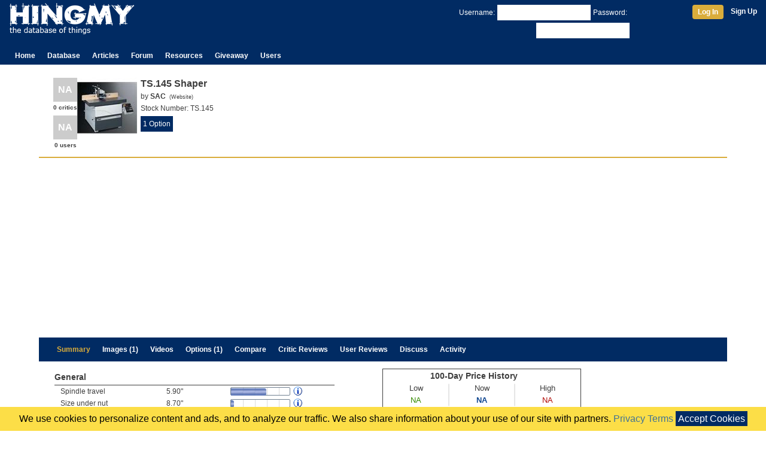

--- FILE ---
content_type: text/html; charset=UTF-8
request_url: https://www.hingmy.com/site/content.php?p=4490
body_size: 9935
content:
<!DOCTYPE html>
<html lang="en-us">
	<head>
	    <meta http-equiv="Content-Type" content="text/html;charset=ISO-8859-1"/>
		<meta name="viewport" content="width=device-width,initial-scale=1">
		<title>SAC TS.145 Shaper</title>
		<link rel="stylesheet" type="text/css" href="/site/css/hingmy.css"/>
		<link rel="stylesheet" href="https://stackpath.bootstrapcdn.com/bootstrap/4.3.1/css/bootstrap.min.css" integrity="sha384-ggOyR0iXCbMQv3Xipma34MD+dH/1fQ784/j6cY/iJTQUOhcWr7x9JvoRxT2MZw1T" crossorigin="anonymous">
		
	</head>
	<body>
		<div class="hpage">
			<header class="container-fluid"><div class="row"><div class="col-10 col-sm-8 col-md-6"><table style="margin-top:4px"><tr><td><a href="/index.php"><img src="//www.hmres.com/site/images/siteimages/hingmy_logo_03.png" title="Hingmy Logo" height="52" width="208" alt="The Logo for Hingmy, the database of things"/></a></td><td><div class="d-none d-sm-block"></div></td></tr></table></div><div class="col-2 col-sm-4 col-md-6"><div class="d-none d-md-inline" style="text-align:right"><form id="loginbar" method="post" action=""><div class="container-fluid userbar login"><div class="row"><div class="col-sm-8" style="text-align:right"><input type="hidden" id="action" name="action" value="login"/><span style="margin:4px 4px 0px 4px">Username:</span><input class="textbox" type="text" id="username" name="username" value="" style="margin-top:4px"/><span style="margin:4px 4px 0px 4px">Password:</span><input class="textbox" type="password" id="password" name="password" value="" style="margin-top:4px"/></div><div class="col-sm-4"><div style="margin-top:4px"><a class="btn" href="javascript:HLogin.Login()" title="Log In">Log In</a><a href="/site/register.php" title="Register a new user account" style="font-weight:bold;margin-left:12px">Sign Up</a></div></div></div></div></form></div><div class="d-block d-md-none" style="padding-top:4px;text-align:right"><a href="/site/login.php" title="Manage your profile"><img id="hamburger" src="//www.hmres.com/site/images/siteimages/hamburger-32.png" alt="{username}'s user profile"/></a></div></div></div><div class="row"><div class="col-12 align-self-end"><div class="navibar"><ul class="HMainMenu"><li><a class="navtab" href="/index.php">Home</a></li><li class="dropdown"><a class="navtab" href="/site/database.php">Database</a><div style="display:none"><p><a href="/site/database.php">Database</a></p><p><a href="/site/news.php">News</a></p><p><a href="/site/producthome.php">Product Guides</a></p><p><a href="/site/timeline.php">Timeline</a></p><p><a href="/site/topproducts.php">Top 5</a></p><p><a href="/site/pricealert.php">Price Alerts</a></p><p><a href="/site/manufacturers.php">Manufacturers</a></p></div></li><li><a class="navtab" href="/site/cms.php">Articles</a></li><li><a class="navtab" href="/site/subs.php">Forum</a></li><li class="dropdown"><a class="navtab" href="/site/deals.php">Resources</a><div><p><a href="/site/deals.php">Deals</a></p><p><a href="/site/myshop.php">My Workshop</a></p><p><a href="/site/graphbuilder.php">Graph Builder</a></p><div class="separator"></div><p><a href="/cabinetcalc.php">Cabinet Calculator</a></p><p><a href="/cabinetcalc2.php">Door Calculator</a></p><p><a href="/cabinetcalc3.php">Drawer Calculator</a></p><p><a href="/blumdrawers.php">blum Calculator</a></p><p><a href="/framecalc.php">Picture Frame Calculator</a></p></div></li><li><a class="navtab" href="/site/contests.php">Giveaway</a></li><li class="dropdown"><a class="navtab" href="/site/users.php">Users</a><div><p><a href="/site/users.php">Top Users</a></p><p><a href="/site/levelinfo.php">Level Info</a></p></div></li></ul></div></div></div></header>
			<main>
				<div class="overlay"></div>
				<div itemscope itemtype="http://data-vocabulary.org/Product"><div class="container noborder pagepad"><div class="row"><div class="col-12"><div><div style="float:right"></div><div style="clear:both"></div></div><div class="htext"><div style="float:right"></div><div style="clear:both"></div></div><div style="margin:10px 4px"><div class="container-fluid noborder nopadding"><div class="row"><div class="col-12 col-sm-12 col-md-12"><div style="float:left"><div><a class="hiddenlink" href="javascript:HUtil.followDecalLink(4490, 5)"><div class="score"><div class="decal compactdecal none" title="This product has not been reviewed by a critic yet.">NA</div><div class="text compactdecal">0 critics</div></div></a></div><div style="margin-top:4px"><a class="hiddenlink" href="javascript:HUtil.followDecalLink(4490, 6)"><div class="score"><div class="decal compactdecal none" title="This product has not been reviewed yet.">NA</div><div class="text compactdecal">0 users</div></div></a></div></div><div style="float:left;position:relative"><img class="hthumb hinfo" src="//www.hmres.com/site/images/productthumbs/777a2744-f83f-4ac1-b53f-bf80.jpg" pid="4490" itemprop="image"></div><div class="htext" style="padding:0px 4px 0px 6px;overflow:hidden"><h3 style="display:inline" itemprop="name">TS.145 Shaper</h3><div style="margin:2px 0px">by <a class="nolink" href="/site/bymanufacturer.php?Manu=103" title="All products made by SAC" style="font-weight:bold"><span itemprop="brand">SAC</span></a><span class="smallfont" style="margin-left:6px">(<a class="nolink" href="http://www.sacsueri.it/scheda_en.php?d=3&f=11&s=21" title="Visit the manufacturer's page for the TS.145 Shaper">Website</a>)</span></div><p style="margin:2px 0px">Stock Number: <span itemprop="sku">TS.145</span><span style="display:none" itemprop="mpn">TS.145</span></p><div style="margin:2px 0px"><span class="price" itemprop="price" style="font-size:14px"></span></div><div style="margin-left:-8px"></div><div class="htext" style="margin-left:-2px"><span><a class="pbbreadcrumb gpop" href="/site/versions.php?cid=1749">1 Option</a><div class="popup" style="display:none"><div><div style="width:280px"><div style="float:left;width:100px"><img src="//www.hmres.com/site/images/productthumbs/777a2744-f83f-4ac1-b53f-bf80.jpg" title="TS.145 Shaper"></div><div style="float:left;padding:4px 0px 0px 4px;width:176px;color:#3e3e3e"><div style="font-weight:bold;font-size:14px">TS.145 Shaper</div><div style="font-weight:normal;margin-top:2px;font-size:12px">SKU: TS.145</div></div><div style="clear:both"></div></div></div></div></span></div></div><div style="clear:both"></div></div><div class="col-12 col-sm-12 col-md-6"></div></div></div></div><div class="menuaccent"></div><div class="productmenu"><div id="menu_1" class="menuitem active"><div style="margin-top:11px"><a href="javascript:HTabs.setTab('tab', 1)">Summary</a></div></div><div id="menu_2" class="menuitem"><div style="margin-top:11px"><a href="javascript:HTabs.setTab('tab', 2)">Images (1)</a></div></div><div id="menu_3" class="menuitem"><div style="margin-top:11px"><a href="javascript:HTabs.setTab('tab', 3)">Videos</a></div></div><div id="menu_8" class="menuitem"><div style="margin-top:11px"><a href="javascript:HTabs.setTab('tab', 8)">Options (1)</a></div></div><div id="menu_4" class="menuitem"><div style="margin-top:11px"><a href="javascript:HTabs.setTab('tab', 4)">Compare</a></div></div><div id="menu_5" class="menuitem"><div style="margin-top:11px"><a href="javascript:HTabs.setTab('tab', 5)">Critic Reviews</a></div></div><div id="menu_6" class="menuitem"><div style="margin-top:11px"><a href="javascript:HTabs.setTab('tab', 6)">User Reviews</a></div></div><div id="menu_8" class="menuitem"><div style="margin-top:11px"><a href="javascript:HTabs.setTab('tab', 9)">Discuss</a></div></div><div id="menu_7" class="menuitem"><div style="margin-top:11px"><a href="javascript:HTabs.setTab('tab', 7)">Activity</a></div></div><div style="clear:both"></div></div><div tab="tab_1" class="tab" style="display:block"><div><div style="float:left;padding:0px 4px;width:100%;max-width:480px"><div class="element"><table class="Properties" style="width:100%;border:0px"><tr><td colspan="2"></td><td style="width:114px"></td><td style="width:20px"></td><td style="width:50px"></td></tr><tr><td class="groupLabel" colspan="5">General</td></tr><tr><td class="propertyLabel">Spindle travel</td><td><div class="value"><a class="gpop nolink passive" href="/site/database.php?Type=7&amp;Sort=82&amp;ID=4490"><span>5.90"</span></a><div class="popup" style="display:none"><div style="margin:2px 0px;min-width:250px"><div style="font-weight:bold;text-align:center">Spindle travel</div><div style="font-size:32px;font-weight:bold;margin:4px 8px;text-align:center">5.90"</div><table style="width:100%"><tr><td style="width:70px">Min:</td><td>0.59"</td></tr><tr><td>Max:</td><td>10"</td></tr></table></div></div></div></td><td class="propertyLabel"><a class="passive" href="/site/database.php?Type=7&amp;Sort=82&amp;ID=4490" title="The value (5.90&quot;) scores 59% for this property (0.59&quot; to 10&quot;)."><span><div class="BCont"><div class="BBar" style="width:59px"></div></div></span></a></td><td><a href="/site/producthome.php?Type=7&amp;prop=82#prop" title="The maximum distance the spindle can move up and down along its axis."><img src="//www.hmres.com/site/images/siteimages/information.png" style="display:block"></a></td><td align="center"><div class="edit" style="display:none"><a href="javascript:MessageBoxLoadContent('/site/service/propedit.php', {'p': 4490, 'prop': 82})" class="hbutton" title="Edit the value of this property." rel="nofollow">Edit</a></div></td></tr><tr><td class="propertyLabel">Size under nut</td><td><div class="value"><a class="gpop nolink passive" href="/site/database.php?Type=7&amp;Sort=84&amp;ID=4490"><span>8.70"</span></a><div class="popup" style="display:none"><div style="margin:2px 0px;min-width:250px"><div style="font-weight:bold;text-align:center">Size under nut</div><div style="font-size:32px;font-weight:bold;margin:4px 8px;text-align:center">8.70"</div><table style="width:100%"><tr><td style="width:70px">Min:</td><td>1 9/16"</td></tr><tr><td>Max:</td><td>180"</td></tr></table></div></div></div></td><td class="propertyLabel"><a class="passive" href="/site/database.php?Type=7&amp;Sort=84&amp;ID=4490" title="The value (8.70&quot;) scores 5% for this property (1 9/16&quot; to 180&quot;)."><span><div class="BCont"><div class="BBar" style="width:5px"></div></div></span></a></td><td><a href="/site/producthome.php?Type=7&amp;prop=84#prop" title="The maximum height of the cutter stack that can be installed on the spindle."><img src="//www.hmres.com/site/images/siteimages/information.png" style="display:block"></a></td><td align="center"><div class="edit" style="display:none"><a href="javascript:MessageBoxLoadContent('/site/service/propedit.php', {'p': 4490, 'prop': 84})" class="hbutton" title="Edit the value of this property." rel="nofollow">Edit</a></div></td></tr><tr><td class="propertyLabel">Reversible</td><td><div class="value"><a class="gpop nolink passive" href="/site/database.php?Type=7&amp;Sort=87&amp;ID=4490"><span>yes</span></a><div class="popup" style="display:none"><div style="margin:2px 0px;min-width:250px"><div style="font-weight:bold;text-align:center">Reversible</div><div style="font-size:32px;font-weight:bold;margin:4px 8px;text-align:center">yes</div></div></div></div></td><td class="propertyLabel"></td><td><a href="/site/producthome.php?Type=7&amp;prop=87#prop" title="Defines if the rotation of the cutterhead can be reversed. If not, the machine is limited to one fed direction and one type of cutter head."><img src="//www.hmres.com/site/images/siteimages/information.png" style="display:block"></a></td><td align="center"><div class="edit" style="display:none"><a href="javascript:MessageBoxLoadContent('/site/service/propedit.php', {'p': 4490, 'prop': 87})" class="hbutton" title="Edit the value of this property." rel="nofollow">Edit</a></div></td></tr><tr><td class="propertyLabel">Min speed</td><td><div class="value"><a class="gpop nolink passive" href="/site/database.php?Type=7&amp;Sort=775&amp;ID=4490"><span>3,000 rpm</span></a><div class="popup" style="display:none"><div style="margin:2px 0px;min-width:250px"><div style="font-weight:bold;text-align:center">Min speed</div><div style="font-size:32px;font-weight:bold;margin:4px 8px;text-align:center">3,000 rpm</div><table style="width:100%"><tr><td style="width:70px">Min:</td><td>900 rpm</td></tr><tr><td>Max:</td><td>10,000 rpm</td></tr></table></div></div></div></td><td class="propertyLabel"><a class="passive" href="/site/database.php?Type=7&amp;Sort=775&amp;ID=4490" title="The value (3,000 rpm) scores 30% for this property (900 rpm to 10,000 rpm)."><span><div class="BCont"><div class="BBar" style="width:30px"></div></div></span></a></td><td><a href="/site/producthome.php?Type=7&amp;prop=775#prop" title="The minimum speed of this tool."><img src="//www.hmres.com/site/images/siteimages/information.png" style="display:block"></a></td><td align="center"><div class="edit" style="display:none"><a href="javascript:MessageBoxLoadContent('/site/service/propedit.php', {'p': 4490, 'prop': 775})" class="hbutton" title="Edit the value of this property." rel="nofollow">Edit</a></div></td></tr><tr><td class="propertyLabel">Max speed</td><td><div class="value"><a class="gpop nolink passive" href="/site/database.php?Type=7&amp;Sort=774&amp;ID=4490"><span>10,000 rpm</span></a><div class="popup" style="display:none"><div style="margin:2px 0px;min-width:250px"><div style="font-weight:bold;text-align:center">Max speed</div><div style="font-size:32px;font-weight:bold;margin:4px 8px;text-align:center">10,000 rpm</div><table style="width:100%"><tr><td style="width:70px">Min:</td><td>7,000 rpm</td></tr><tr><td>Max:</td><td>13,200 rpm</td></tr></table></div></div></div></td><td class="propertyLabel"><a class="passive" href="/site/database.php?Type=7&amp;Sort=774&amp;ID=4490" title="The value (10,000 rpm) scores 76% for this property (7,000 rpm to 13,200 rpm)."><span><div class="BCont"><div class="BBar" style="width:76px"></div></div></span></a></td><td><a href="/site/producthome.php?Type=7&amp;prop=774#prop" title="The maximum speed of this tool."><img src="//www.hmres.com/site/images/siteimages/information.png" style="display:block"></a></td><td align="center"><div class="edit" style="display:none"><a href="javascript:MessageBoxLoadContent('/site/service/propedit.php', {'p': 4490, 'prop': 774})" class="hbutton" title="Edit the value of this property." rel="nofollow">Edit</a></div></td></tr><tr><td class="propertyLabel">Tilt forward</td><td><div class="value"><a class="gpop nolink passive" href="/site/database.php?Type=7&amp;Sort=771&amp;ID=4490"><span>45 deg</span></a><div class="popup" style="display:none"><div style="margin:2px 0px;min-width:250px"><div style="font-weight:bold;text-align:center">Tilt forward</div><div style="font-size:32px;font-weight:bold;margin:4px 8px;text-align:center">45 deg</div><table style="width:100%"><tr><td style="width:70px">Min:</td><td>45 deg</td></tr><tr><td>Max:</td><td>45 1/2 deg</td></tr></table></div></div></div></td><td class="propertyLabel"><a class="passive" href="/site/database.php?Type=7&amp;Sort=771&amp;ID=4490" title="The value (45 deg) scores 99% for this property (45 deg to 45 1/2 deg)."><span><div class="BCont"><div class="BBar" style="width:99px"></div></div></span></a></td><td><a href="/site/producthome.php?Type=7&amp;prop=771#prop" title="The maximum tilt angle of the main spindle."><img src="//www.hmres.com/site/images/siteimages/information.png" style="display:block"></a></td><td align="center"><div class="edit" style="display:none"><a href="javascript:MessageBoxLoadContent('/site/service/propedit.php', {'p': 4490, 'prop': 771})" class="hbutton" title="Edit the value of this property." rel="nofollow">Edit</a></div></td></tr><tr><td class="propertyLabel">Tilt back</td><td><div class="value"><a class="gpop nolink passive" href="/site/database.php?Type=7&amp;Sort=772&amp;ID=4490"><span>5 deg</span></a><div class="popup" style="display:none"><div style="margin:2px 0px;min-width:250px"><div style="font-weight:bold;text-align:center">Tilt back</div><div style="font-size:32px;font-weight:bold;margin:4px 8px;text-align:center">5 deg</div><table style="width:100%"><tr><td style="width:70px">Min:</td><td>5 deg</td></tr><tr><td>Max:</td><td>50 deg</td></tr></table></div></div></div></td><td class="propertyLabel"><a class="passive" href="/site/database.php?Type=7&amp;Sort=772&amp;ID=4490" title="The value (5 deg) scores 10% for this property (5 deg to 50 deg)."><span><div class="BCont"><div class="BBar" style="width:10px"></div></div></span></a></td><td><a href="/site/producthome.php?Type=7&amp;prop=772#prop" title="The maximum tilt angle of the main spindle."><img src="//www.hmres.com/site/images/siteimages/information.png" style="display:block"></a></td><td align="center"><div class="edit" style="display:none"><a href="javascript:MessageBoxLoadContent('/site/service/propedit.php', {'p': 4490, 'prop': 772})" class="hbutton" title="Edit the value of this property." rel="nofollow">Edit</a></div></td></tr><tr><td class="propertyLabel">Body type</td><td><div class="value"><a class="gpop nolink passive" href="/site/database.php?Type=7&amp;Sort=818&amp;ID=4490"><span>Cabinet</span></a><div class="popup" style="display:none"><div style="margin:2px 0px;min-width:250px"><div style="font-weight:bold;text-align:center">Body type</div><div style="font-size:32px;font-weight:bold;margin:4px 8px;text-align:center">Cabinet</div></div></div></div></td><td class="propertyLabel"></td><td><a href="/site/producthome.php?Type=7&amp;prop=818#prop" title="The type of body the machine is mounted on."><img src="//www.hmres.com/site/images/siteimages/information.png" style="display:block"></a></td><td align="center"><div class="edit" style="display:none"><a href="javascript:MessageBoxLoadContent('/site/service/propedit.php', {'p': 4490, 'prop': 818})" class="hbutton" title="Edit the value of this property." rel="nofollow">Edit</a></div></td></tr><tr><td class="groupLabel" colspan="5">Spindles</td></tr><tr><td class="propertyLabel">Max spindle diameter</td><td></td><td class="propertyLabel"></td><td><a href="/site/producthome.php?Type=7&amp;prop=81#prop" title="The diameter of the spindle. Larger spindles support larger cutter heads."><img src="//www.hmres.com/site/images/siteimages/information.png" style="display:block"></a></td><td align="center"><div class="edit" style="display:none"><a href="javascript:MessageBoxLoadContent('/site/service/propedit.php', {'p': 4490, 'prop': 81})" class="hbutton" title="Edit the value of this property." rel="nofollow">Edit</a></div></td></tr><tr><td class="propertyLabel">1/2" spindle</td><td></td><td class="propertyLabel"></td><td><a href="/site/producthome.php?Type=7&amp;prop=810#prop" title="Defines if a spindle of this diameter can be mounted on the machine."><img src="//www.hmres.com/site/images/siteimages/information.png" style="display:block"></a></td><td align="center"><div class="edit" style="display:none"><a href="javascript:MessageBoxLoadContent('/site/service/propedit.php', {'p': 4490, 'prop': 810})" class="hbutton" title="Edit the value of this property." rel="nofollow">Edit</a></div></td></tr><tr><td class="propertyLabel">3/4" spindle</td><td></td><td class="propertyLabel"></td><td><a href="/site/producthome.php?Type=7&amp;prop=538#prop" title="Defines if a spindle of this diameter can be mounted on the machine."><img src="//www.hmres.com/site/images/siteimages/information.png" style="display:block"></a></td><td align="center"><div class="edit" style="display:none"><a href="javascript:MessageBoxLoadContent('/site/service/propedit.php', {'p': 4490, 'prop': 538})" class="hbutton" title="Edit the value of this property." rel="nofollow">Edit</a></div></td></tr><tr><td class="propertyLabel">1" spindle</td><td></td><td class="propertyLabel"></td><td><a href="/site/producthome.php?Type=7&amp;prop=539#prop" title="Defines if a spindle of this diameter can be mounted on the machine."><img src="//www.hmres.com/site/images/siteimages/information.png" style="display:block"></a></td><td align="center"><div class="edit" style="display:none"><a href="javascript:MessageBoxLoadContent('/site/service/propedit.php', {'p': 4490, 'prop': 539})" class="hbutton" title="Edit the value of this property." rel="nofollow">Edit</a></div></td></tr><tr><td class="propertyLabel">1 1/4" spindle</td><td></td><td class="propertyLabel"></td><td><a href="/site/producthome.php?Type=7&amp;prop=540#prop" title="Defines if a spindle of this diameter can be mounted on the machine."><img src="//www.hmres.com/site/images/siteimages/information.png" style="display:block"></a></td><td align="center"><div class="edit" style="display:none"><a href="javascript:MessageBoxLoadContent('/site/service/propedit.php', {'p': 4490, 'prop': 540})" class="hbutton" title="Edit the value of this property." rel="nofollow">Edit</a></div></td></tr><tr><td class="groupLabel" colspan="5">Table</td></tr><tr><td class="propertyLabel">Table opening</td><td><div class="value"><a class="gpop nolink passive" href="/site/database.php?Type=7&amp;Sort=88&amp;ID=4490"><span>9.80"</span></a><div class="popup" style="display:none"><div style="margin:2px 0px;min-width:250px"><div style="font-weight:bold;text-align:center">Table opening</div><div style="font-size:32px;font-weight:bold;margin:4px 8px;text-align:center">9.80"</div><table style="width:100%"><tr><td style="width:70px">Min:</td><td>3"</td></tr><tr><td>Max:</td><td>13 3/4"</td></tr></table></div></div></div></td><td class="propertyLabel"><a class="passive" href="/site/database.php?Type=7&amp;Sort=88&amp;ID=4490" title="The value (9.80&quot;) scores 71% for this property (3&quot; to 13 3/4&quot;)."><span><div class="BCont"><div class="BBar" style="width:71px"></div></div></span></a></td><td><a href="/site/producthome.php?Type=7&amp;prop=88#prop" title="The diameter of the table opening. This limits the diameter of the cutterhead that can be installed without it cutting into the table."><img src="//www.hmres.com/site/images/siteimages/information.png" style="display:block"></a></td><td align="center"><div class="edit" style="display:none"><a href="javascript:MessageBoxLoadContent('/site/service/propedit.php', {'p': 4490, 'prop': 88})" class="hbutton" title="Edit the value of this property." rel="nofollow">Edit</a></div></td></tr><tr><td class="propertyLabel">Table width</td><td><div class="value"><a class="gpop nolink passive" href="/site/database.php?Type=7&amp;Sort=86&amp;ID=4490"><span>47.20"</span></a><div class="popup" style="display:none"><div style="margin:2px 0px;min-width:250px"><div style="font-weight:bold;text-align:center">Table width</div><div style="font-size:32px;font-weight:bold;margin:4px 8px;text-align:center">47.20"</div><table style="width:100%"><tr><td style="width:70px">Min:</td><td>4.30"</td></tr><tr><td>Max:</td><td>91 5/8"</td></tr></table></div></div></div></td><td class="propertyLabel"><a class="passive" href="/site/database.php?Type=7&amp;Sort=86&amp;ID=4490" title="The value (47.20&quot;) scores 52% for this property (4.30&quot; to 91 5/8&quot;)."><span><div class="BCont"><div class="BBar" style="width:52px"></div></div></span></a></td><td><a href="/site/producthome.php?Type=7&amp;prop=86#prop" title="The width of the main table."><img src="//www.hmres.com/site/images/siteimages/information.png" style="display:block"></a></td><td align="center"><div class="edit" style="display:none"><a href="javascript:MessageBoxLoadContent('/site/service/propedit.php', {'p': 4490, 'prop': 86})" class="hbutton" title="Edit the value of this property." rel="nofollow">Edit</a></div></td></tr><tr><td class="propertyLabel">Table depth</td><td><div class="value"><a class="gpop nolink passive" href="/site/database.php?Type=7&amp;Sort=85&amp;ID=4490"><span>32.30"</span></a><div class="popup" style="display:none"><div style="margin:2px 0px;min-width:250px"><div style="font-weight:bold;text-align:center">Table depth</div><div style="font-size:32px;font-weight:bold;margin:4px 8px;text-align:center">32.30"</div><table style="width:100%"><tr><td style="width:70px">Min:</td><td>9 13/16"</td></tr><tr><td>Max:</td><td>98"</td></tr></table></div></div></div></td><td class="propertyLabel"><a class="passive" href="/site/database.php?Type=7&amp;Sort=85&amp;ID=4490" title="The value (32.30&quot;) scores 33% for this property (9 13/16&quot; to 98&quot;)."><span><div class="BCont"><div class="BBar" style="width:33px"></div></div></span></a></td><td><a href="/site/producthome.php?Type=7&amp;prop=85#prop" title="The depth of the main table."><img src="//www.hmres.com/site/images/siteimages/information.png" style="display:block"></a></td><td align="center"><div class="edit" style="display:none"><a href="javascript:MessageBoxLoadContent('/site/service/propedit.php', {'p': 4490, 'prop': 85})" class="hbutton" title="Edit the value of this property." rel="nofollow">Edit</a></div></td></tr><tr><td class="propertyLabel">Table thickness</td><td></td><td class="propertyLabel"></td><td><a href="/site/producthome.php?Type=7&amp;prop=825#prop" title="The thickness of the main table."><img src="//www.hmres.com/site/images/siteimages/information.png" style="display:block"></a></td><td align="center"><div class="edit" style="display:none"><a href="javascript:MessageBoxLoadContent('/site/service/propedit.php', {'p': 4490, 'prop': 825})" class="hbutton" title="Edit the value of this property." rel="nofollow">Edit</a></div></td></tr><tr><td class="propertyLabel">Table type</td><td><div class="value"><a class="gpop nolink passive" href="/site/database.php?Type=7&amp;Sort=891&amp;ID=4490"><span>Cast Iron</span></a><div class="popup" style="display:none"><div style="margin:2px 0px;min-width:250px"><div style="font-weight:bold;text-align:center">Table type</div><div style="font-size:32px;font-weight:bold;margin:4px 8px;text-align:center">Cast Iron</div></div></div></div></td><td class="propertyLabel"></td><td><a href="/site/producthome.php?Type=7&amp;prop=891#prop" title="The material the table is made from."><img src="//www.hmres.com/site/images/siteimages/information.png" style="display:block"></a></td><td align="center"><div class="edit" style="display:none"><a href="javascript:MessageBoxLoadContent('/site/service/propedit.php', {'p': 4490, 'prop': 891})" class="hbutton" title="Edit the value of this property." rel="nofollow">Edit</a></div></td></tr><tr><td class="groupLabel" colspan="5">Computerized</td></tr><tr><td class="propertyLabel">Travel</td><td><div class="value"><a class="gpop nolink passive" href="/site/database.php?Type=7&amp;Sort=768&amp;ID=4490"><span>Manual</span></a><div class="popup" style="display:none"><div style="margin:2px 0px;min-width:250px"><div style="font-weight:bold;text-align:center">Travel</div><div style="font-size:32px;font-weight:bold;margin:4px 8px;text-align:center">Manual</div></div></div></div></td><td class="propertyLabel"></td><td><a href="/site/producthome.php?Type=7&amp;prop=768#prop" title="Defines the method used to set the spindle travel."><img src="//www.hmres.com/site/images/siteimages/information.png" style="display:block"></a></td><td align="center"><div class="edit" style="display:none"><a href="javascript:MessageBoxLoadContent('/site/service/propedit.php', {'p': 4490, 'prop': 768})" class="hbutton" title="Edit the value of this property." rel="nofollow">Edit</a></div></td></tr><tr><td class="propertyLabel">Fence</td><td><div class="value"><a class="gpop nolink passive" href="/site/database.php?Type=7&amp;Sort=773&amp;ID=4490"><span>Manual</span></a><div class="popup" style="display:none"><div style="margin:2px 0px;min-width:250px"><div style="font-weight:bold;text-align:center">Fence</div><div style="font-size:32px;font-weight:bold;margin:4px 8px;text-align:center">Manual</div></div></div></div></td><td class="propertyLabel"></td><td><a href="/site/producthome.php?Type=7&amp;prop=773#prop" title="Defines the method used to set the fence."><img src="//www.hmres.com/site/images/siteimages/information.png" style="display:block"></a></td><td align="center"><div class="edit" style="display:none"><a href="javascript:MessageBoxLoadContent('/site/service/propedit.php', {'p': 4490, 'prop': 773})" class="hbutton" title="Edit the value of this property." rel="nofollow">Edit</a></div></td></tr><tr><td class="propertyLabel">Spindle lock</td><td><div class="value"><a class="gpop nolink passive" href="/site/database.php?Type=7&amp;Sort=770&amp;ID=4490"><span>Manual</span></a><div class="popup" style="display:none"><div style="margin:2px 0px;min-width:250px"><div style="font-weight:bold;text-align:center">Spindle lock</div><div style="font-size:32px;font-weight:bold;margin:4px 8px;text-align:center">Manual</div></div></div></div></td><td class="propertyLabel"></td><td><a href="/site/producthome.php?Type=7&amp;prop=770#prop" title="Defines the method used to set the spindle lock."><img src="//www.hmres.com/site/images/siteimages/information.png" style="display:block"></a></td><td align="center"><div class="edit" style="display:none"><a href="javascript:MessageBoxLoadContent('/site/service/propedit.php', {'p': 4490, 'prop': 770})" class="hbutton" title="Edit the value of this property." rel="nofollow">Edit</a></div></td></tr><tr><td class="propertyLabel">Tilt</td><td><div class="value"><a class="gpop nolink passive" href="/site/database.php?Type=7&amp;Sort=769&amp;ID=4490"><span>Manual</span></a><div class="popup" style="display:none"><div style="margin:2px 0px;min-width:250px"><div style="font-weight:bold;text-align:center">Tilt</div><div style="font-size:32px;font-weight:bold;margin:4px 8px;text-align:center">Manual</div></div></div></div></td><td class="propertyLabel"></td><td><a href="/site/producthome.php?Type=7&amp;prop=769#prop" title="Defines the method used to set the spindle lock."><img src="//www.hmres.com/site/images/siteimages/information.png" style="display:block"></a></td><td align="center"><div class="edit" style="display:none"><a href="javascript:MessageBoxLoadContent('/site/service/propedit.php', {'p': 4490, 'prop': 769})" class="hbutton" title="Edit the value of this property." rel="nofollow">Edit</a></div></td></tr><tr><td class="groupLabel" colspan="5">Power</td></tr><tr><td class="propertyLabel">Power</td><td><div class="value"><a class="gpop nolink passive" href="/site/database.php?Type=7&amp;Sort=466&amp;ID=4490"><span>5 1/2HP</span></a><div class="popup" style="display:none"><div style="margin:2px 0px;min-width:250px"><div style="font-weight:bold;text-align:center">Power</div><div style="font-size:32px;font-weight:bold;margin:4px 8px;text-align:center">5 1/2HP</div><table style="width:100%"><tr><td style="width:70px">Min:</td><td>3/4HP</td></tr><tr><td>Max:</td><td>13 1/2HP</td></tr></table></div></div></div></td><td class="propertyLabel"><a class="passive" href="/site/database.php?Type=7&amp;Sort=466&amp;ID=4490" title="The value (5 1/2HP) scores 41% for this property (3/4HP to 13 1/2HP)."><span><div class="BCont"><div class="BBar" style="width:41px"></div></div></span></a></td><td><a href="/site/producthome.php?Type=7&amp;prop=466#prop" title="The power of the main motor. More power allows for larger stock to be machined and faster machine cycles."><img src="//www.hmres.com/site/images/siteimages/information.png" style="display:block"></a></td><td align="center"><div class="edit" style="display:none"><a href="javascript:MessageBoxLoadContent('/site/service/propedit.php', {'p': 4490, 'prop': 466})" class="hbutton" title="Edit the value of this property." rel="nofollow">Edit</a></div></td></tr><tr><td class="propertyLabel">Voltage</td><td></td><td class="propertyLabel"></td><td><a href="/site/producthome.php?Type=7&amp;prop=436#prop" title="The input voltage of the main power connection. Some machines support multiple voltages."><img src="//www.hmres.com/site/images/siteimages/information.png" style="display:block"></a></td><td align="center"><div class="edit" style="display:none"><a href="javascript:MessageBoxLoadContent('/site/service/propedit.php', {'p': 4490, 'prop': 436})" class="hbutton" title="Edit the value of this property." rel="nofollow">Edit</a></div></td></tr><tr><td class="propertyLabel">Phase</td><td></td><td class="propertyLabel"></td><td><a href="/site/producthome.php?Type=7&amp;prop=534#prop" title="The type of power the machine uses."><img src="//www.hmres.com/site/images/siteimages/information.png" style="display:block"></a></td><td align="center"><div class="edit" style="display:none"><a href="javascript:MessageBoxLoadContent('/site/service/propedit.php', {'p': 4490, 'prop': 534})" class="hbutton" title="Edit the value of this property." rel="nofollow">Edit</a></div></td></tr><tr><td class="groupLabel" colspan="5">Dimensions</td></tr><tr><td class="propertyLabel">Width</td><td></td><td class="propertyLabel"></td><td><a href="/site/producthome.php?Type=7&amp;prop=617#prop" title="The width of the machine."><img src="//www.hmres.com/site/images/siteimages/information.png" style="display:block"></a></td><td align="center"><div class="edit" style="display:none"><a href="javascript:MessageBoxLoadContent('/site/service/propedit.php', {'p': 4490, 'prop': 617})" class="hbutton" title="Edit the value of this property." rel="nofollow">Edit</a></div></td></tr><tr><td class="propertyLabel">Depth</td><td></td><td class="propertyLabel"></td><td><a href="/site/producthome.php?Type=7&amp;prop=616#prop" title="The depth of the machine"><img src="//www.hmres.com/site/images/siteimages/information.png" style="display:block"></a></td><td align="center"><div class="edit" style="display:none"><a href="javascript:MessageBoxLoadContent('/site/service/propedit.php', {'p': 4490, 'prop': 616})" class="hbutton" title="Edit the value of this property." rel="nofollow">Edit</a></div></td></tr><tr><td class="propertyLabel">Height</td><td></td><td class="propertyLabel"></td><td><a href="/site/producthome.php?Type=7&amp;prop=618#prop" title="The height of the machine."><img src="//www.hmres.com/site/images/siteimages/information.png" style="display:block"></a></td><td align="center"><div class="edit" style="display:none"><a href="javascript:MessageBoxLoadContent('/site/service/propedit.php', {'p': 4490, 'prop': 618})" class="hbutton" title="Edit the value of this property." rel="nofollow">Edit</a></div></td></tr><tr><td class="propertyLabel">Weight</td><td></td><td class="propertyLabel"></td><td><a href="/site/producthome.php?Type=7&amp;prop=376#prop" title="The weight of the machine. Heavier machines are tyically more stable and vibrate less during operation."><img src="//www.hmres.com/site/images/siteimages/information.png" style="display:block"></a></td><td align="center"><div class="edit" style="display:none"><a href="javascript:MessageBoxLoadContent('/site/service/propedit.php', {'p': 4490, 'prop': 376})" class="hbutton" title="Edit the value of this property." rel="nofollow">Edit</a></div></td></tr><tr><td class="groupLabel" colspan="5">Price</td></tr><tr><td class="propertyLabel">UPC</td><td></td><td class="propertyLabel"></td><td><a href="/site/producthome.php?Type=7&amp;prop=975#prop" title="The universal product code of this product."><img src="//www.hmres.com/site/images/siteimages/information.png" style="display:block"></a></td><td align="center"><div class="edit" style="display:none"><a href="javascript:MessageBoxLoadContent('/site/service/propedit.php', {'p': 4490, 'prop': 975})" class="hbutton" title="Edit the value of this property." rel="nofollow">Edit</a></div></td></tr><tr><td class="propertyLabel">Price</td><td></td><td class="propertyLabel"></td><td><a href="/site/producthome.php?Type=7&amp;prop=406#prop" title="The best price of the machine we could find."><img src="//www.hmres.com/site/images/siteimages/information.png" style="display:block"></a></td><td align="center"></td></tr><tr><td colspan="5"><a href="javascript:switchMode()" class="hbutton"  style="margin-top:4px" title="Enter edit mode.">Edit Mode</a></td></tr></table></div><div class="element"><div class="htext includes"><h4>Included:</h4><ul><li class=""><div class="gpop" style="display:inline-block">(1) <a class="nolink" href="/site/versions.php?cid=1749">TS.145 Shaper</a></div><div class="popup" style="display:none"><div><div style="float:left;width:106px;padding:2px 4px 2px 2px"><img src="//www.hmres.com/site/images/productthumbs/777a2744-f83f-4ac1-b53f-bf80.jpg"></div><div style="float:left"><table style="width:100%;font-size:14px"><tr><td style="width:65px;font-weight:bold">Name:</td><td>TS.145 Shaper</td></tr><tr><td style="padding:4px 0px;font-weight:bold">Qty:</td><td style="padding:4px 0px">1</td></tr><tr><td style="font-weight:bold">SKU:</td><td>TS.145</td></tr></table></div><div style="clear:both"></div></div></div></li></ul></div></div></div><div style="float:left;padding:0px 4px;width:100%;max-width:480px"><div class="element"><div style="display:block;margin:0px auto"><a href="javascript:HUtil.followRetailLink(4490)"><canvas class="pricegraph" width="330" height="196"><input type="hidden" class="datapoints" value="null"><img src="//www.hmres.com/site/images/siteimages/pricegraph.png" title="Use a HTML5 compatible browser to view this content."></canvas></a></div></div><div><table class="Properties" style="width:100%"><tr><td class="groupLabel">Awards</td></tr><tr><td style="padding:4px 0px 1px 10px">none<div style="clear:both"></div></td></tr></table></div><div class="element"><table class="Properties" style="width:100%"><tr><td class="groupLabel" colspan="2">Ranking </td></tr><tr><td colspan="2" style="padding-top:4px"><p style="margin-left:10px"><span class="bold">Unranked</span> in <a class="nolink" href="/site/topproducts.php?Type=7" title="View the Top 5 Shapers">Shapers</a></p></td></tr><tr><td class="groupLabel" colspan="2">Shapers</td></tr><tr><td class="propertylabel" style="width:150px;padding-top:4px">Total:</td><td style="padding-top:4px"><a class="nolink" href="/site/database.php?Type=7&ID=4490" title="View all Shapers">130</a></td></tr><tr><td class="propertylabel">by SAC:</td><td><a class="nolink" href="/site/database.php?Type=7&Manu=103&ID=4490" title="View all Shapers sold by SAC">2</a></td></tr><tr><td class="groupLabel" colspan="2">On Hingmy</td></tr><tr><td class="propertylabel" style="padding-top:4px">Owned by:</td><td style="padding-top:4px">None</td></tr><tr><td class="propertylabel">In List:</td><td>None</td></tr></table></div><div class="element"><div><a href="/site/database.php?Type=7&ID=4490" class="pbbreadcrumb" title="All Shapers">Shapers</a><a href="/site/bymanufacturer.php?Manu=103" class="pbbreadcrumb" title="All products by SAC">SAC</a><a href="/site/database.php?Type=7&Manu=103&ID=4490" class="pbbreadcrumb" title="All Shapers by SAC">Shapers by SAC</a></div><div><a href="/site/producthome.php?Type=7" class="pbbreadcrumb" title="More about Shapers">Product Guide</a><a href="/site/topproducts.php?Type=7" class="pbbreadcrumb" title="View the top Shapers">Top 5</a></div></div><div class="element"><table class="Brief" style="width:100%"><tr><td class="header">Manufacturer Description</td></tr><tr><td><div itemprop="description"><p align="justify"><p>Automatic star-delta starter for spindle</p><p>Overload protection for spindle motor</p><p>Self-braking motor for spinale / Lockable main switch</p><p>Device preventing the spindle motor starting after a loss of the electrical supply</p><p>Emergency button on control panel / Safety micro-switch on front door</p><p>Speed electronic indicator / Spindle reverse rotation</p><p>Indicator detecting the incorrect positioning of transmission belt on pulley</p><p>Device reducing to 3000 rpm the spinale speed when using a tool with dia. Larger than 250 mm</p></p></div></td></tr></table></div><div class="element"><a href="javascript:MessageBoxLoadContent('/site/service/review.php', {'p': 4490 })" class="pbbreadcrumbimp" title="Write a review for this product">Write Review</a><a href="/site/myshop.php?add=4490&amp;list=0" class="pbbreadcrumb" title="Add this product to your shop." rel="nofollow">Add to my Workshop</a><a href="/site/myshop.php?add=4490&amp;list=1" class="pbbreadcrumb" title="Add this product to your list. The list helps you organize your favorites and find the best price." rel="nofollow">Add to my List</a><a href="javascript:MessageBoxLoadContent('/site/service/newproduct.php', null)" class="pbbreadcrumbimp" title="Add a new product to the database">Add a New Product</a></div></div><div style="clear:both"></div></div><div id="offers" style="margin:10px 0px"></div><div style="margin:20px 0px 10px 0px"></div></div><div tab="tab_2" class="tab"><div id="viewer"><div id="viewer_data"><div src="//www.hmres.com/site/images/productimages/e4c99c2a-4490-4676-967a-9239.jpg" thumb="//www.hmres.com/site/images/productimages/4b2d8c6d-912d-46c3-a9d1-03fc.jpg"></div></div><div id="viewer_canvas" style="text-align:center" data-height="410"></div><div><div id="viewer_subcontrol" style="text-align:right;padding:0px 10px 4px 0px"></div><div id="viewer_nav"><div id="left" class="viewercontrol" style="display:none;float:left;width:32px;height:100px"><a onclick="viewer.Left()"><img src="//www.hmres.com/site/images/siteimages/larrow.gif" style="margin:40px 4px 0px 0px "></a></div><div id="right" class="viewercontrol" style="display:none;float:left;width:32px;height:100px"><a onclick="viewer.Right()"><img src="//www.hmres.com/site/images/siteimages/rarrow.gif" style="margin:40px 0px 0px 4px"></a></div><div style="clear:both"></div></div><div style="margin-top:4px"><div id="viewer_counter" style="float:left"></div><div style="float:right"><a href="javascript:MessageBoxLoadContent('/site/service/imageedit.php', {'p': 4490 })" class="hlinkbutton" title="Upload an image.">Upload</a></div><div style="clear:both"></div></div></div></div></div><div tab="tab_3" class="tab"><div><div id="vp"><div rel="vdata" style="display:none"></div><div rel="vcanvas" class="videoWrapper"><div style="text-align:center;padding-top:100px"><p class="bold">No videos found!</p><p>Submit a video!</p></div></div><div rel="vpreview" style="min-height:100px;width:100%"></div></div><div><a href="javascript:MessageBoxLoadContent('/site/service/videoedit.php', {'p': 4490 })" class="hlinkbutton" title="Upload a youtube video.">Upload</a></div></div></div><div tab="tab_8" class="tab"><div class="scrollable-x"><table class="Properties" style="table-layout:fixed;background:white"><tr><td rowspan="4" style="width:150px"></td><td style="padding:2px 4px;width:150px;vertical-align:top"><a href="/site/content.php?p=4490" class="nolink" title="More about this product."><p class="h1" style="display:inline;font-size:14px">TS.145 Shaper</p></a></td></tr><tr><td align="center"><a class="nolink" href="/site/content.php?p=4490"><div style="position:relative;width:100px;margin:0px auto"><img src="//www.hmres.com/site/images/productthumbs/777a2744-f83f-4ac1-b53f-bf80.jpg" title="TS.145 Shaper"></div></a></td></tr><tr><td align="center"></td></tr><tr><td align="center"></td></tr><tr><td colspan="2" class="groupLabel">Products</td></tr><tr><td class="label" style="vertical-align:middle">Score</td><td class="value" style="padding:2px 4px"><div class="smallscore"><div class="decal none" title="This product has not been reviewed yet.">NA</div></div></td></tr><tr><td class="label" style="vertical-align:top">Manufacturer</td><td style="padding:2px 4px"><a class="nolink" href="/site/bymanufacturer.php?Manu=103" title="More tools from SAC">SAC</a></td></tr><tr><td class="label" style="vertical-align:top">SKU</td><td class="value" style="padding:2px 4px">TS.145</td></tr><tr><td class="label" style="vertical-align:top">Type</td><td class="value" style="padding:2px 4px"><a class="nolink" href="/site/database.php?Type=7" title="All Shapers">Shapers</a></td></tr><tr><td class="label" style="vertical-align:top">User Reviews</td><td class="value" style="padding:2px 4px">&nbsp;</td></tr><tr><td class="label" style="vertical-align:top">Price</td><td class="value price" style="padding:2px 4px"><a class="nolink" href="/site/content.php?p=4490" class="price" title="Find the best price for the TS.145 Shaper" style="font-size:14px"></a></td></tr><tr><td colspan="2" class="groupLabel">Includes</td></tr><tr><td></td><td style="vertical-align:top"><div class="htext includes"><ul class="tight"><li class="tight incactive"><div class="gpop" style="display:inline-block">(1) <a class="nolink" href="/site/versions.php?cid=1749">TS.145 Shaper</a></div><div class="popup" style="display:none"><div><div style="float:left;width:106px;padding:2px 4px 2px 2px"><img src="//www.hmres.com/site/images/productthumbs/777a2744-f83f-4ac1-b53f-bf80.jpg"></div><div style="float:left"><table style="width:100%;font-size:14px"><tr><td style="width:65px;font-weight:bold">Name:</td><td>TS.145 Shaper</td></tr><tr><td style="padding:4px 0px;font-weight:bold">Qty:</td><td style="padding:4px 0px">1</td></tr><tr><td style="font-weight:bold">SKU:</td><td>TS.145</td></tr></table></div><div style="clear:both"></div></div></div></li></ul></div></td></tr><tr><td colspan="2" class="groupLabel">User Reviews</td></tr><tr><td class="label"></td><td class="value" style="padding:2px 4px;text-align:center"><a class="nolink" href="/site/content.php?p=4490" title="View this product on Hingmy.">On Hingmy</a></td></tr><tr><td></td><td class="value" style="padding:2px 4px">&nbsp</td></tr></table></div></div><div tab="tab_4" class="tab"><div><script src="https://cdnjs.cloudflare.com/ajax/libs/popper.js/2.6.0/umd/popper.min.js" integrity="sha384-KsvD1yqQ1/1+IA7gi3P0tyJcT3vR+NdBTt13hSJ2lnve8agRGXTTyNaBYmCR/Nwi" crossorigin="anonymous"></script><div class="propertiesblock" data-defaultid="466" data-pid="reload" data-url="/site/service/graph.php"><input type="hidden" id="securitytoken" value="59Dm76PhcjoKMnCxIYnJQtT5h6D0Idtu6Rlzl30D34o="><div class="hheader" style="margin-bottom:20px"><div style="float:left">Shapers - Properties</div><div id="propertyOptions" style="float:right;width:32"><div class="dropdown"><img class="btn nopadding dropdown-toggle" src="//www.hmres.com/site/images/siteimages/hamburger-dark-32.png" data-toggle="dropdown"><ul class="dropdown-menu dropdown-menu-right"><li><div pid="540"><a href="javascript:PropertiesBlock.loadProperty('/site/service/graph.php',540,0)" title="More about the property &quot;1 1/4&quot; spindle&quot;">1 1/4&quot; spindle</a></div></li><li><div pid="539"><a href="javascript:PropertiesBlock.loadProperty('/site/service/graph.php',539,0)" title="More about the property &quot;1&quot; spindle&quot;">1&quot; spindle</a></div></li><li><div pid="810"><a href="javascript:PropertiesBlock.loadProperty('/site/service/graph.php',810,0)" title="More about the property &quot;1/2&quot; spindle&quot;">1/2&quot; spindle</a></div></li><li><div pid="538"><a href="javascript:PropertiesBlock.loadProperty('/site/service/graph.php',538,0)" title="More about the property &quot;3/4&quot; spindle&quot;">3/4&quot; spindle</a></div></li><li><div pid="818"><a href="javascript:PropertiesBlock.loadProperty('/site/service/graph.php',818,0)" title="More about the property &quot;Body type&quot;">Body type</a></div></li><li><div pid="616"><a href="javascript:PropertiesBlock.loadProperty('/site/service/graph.php',616,0)" title="More about the property &quot;Depth&quot;">Depth</a></div></li><li><div pid="773"><a href="javascript:PropertiesBlock.loadProperty('/site/service/graph.php',773,0)" title="More about the property &quot;Fence&quot;">Fence</a></div></li><li><div pid="618"><a href="javascript:PropertiesBlock.loadProperty('/site/service/graph.php',618,0)" title="More about the property &quot;Height&quot;">Height</a></div></li><li><div pid="774"><a href="javascript:PropertiesBlock.loadProperty('/site/service/graph.php',774,0)" title="More about the property &quot;Max speed&quot;">Max speed</a></div></li><li><div pid="81"><a href="javascript:PropertiesBlock.loadProperty('/site/service/graph.php',81,0)" title="More about the property &quot;Max spindle diameter&quot;">Max spindle diameter</a></div></li><li><div pid="775"><a href="javascript:PropertiesBlock.loadProperty('/site/service/graph.php',775,0)" title="More about the property &quot;Min speed&quot;">Min speed</a></div></li><li><div pid="534"><a href="javascript:PropertiesBlock.loadProperty('/site/service/graph.php',534,0)" title="More about the property &quot;Phase&quot;">Phase</a></div></li><li><div pid="466"><a href="javascript:PropertiesBlock.loadProperty('/site/service/graph.php',466,0)" title="More about the property &quot;Power&quot;">Power</a></div></li><li><div pid="406"><a href="javascript:PropertiesBlock.loadProperty('/site/service/graph.php',406,0)" title="More about the property &quot;Price&quot;">Price</a></div></li><li><div pid="87"><a href="javascript:PropertiesBlock.loadProperty('/site/service/graph.php',87,0)" title="More about the property &quot;Reversible&quot;">Reversible</a></div></li><li><div pid="84"><a href="javascript:PropertiesBlock.loadProperty('/site/service/graph.php',84,0)" title="More about the property &quot;Size under nut&quot;">Size under nut</a></div></li><li><div pid="770"><a href="javascript:PropertiesBlock.loadProperty('/site/service/graph.php',770,0)" title="More about the property &quot;Spindle lock&quot;">Spindle lock</a></div></li><li><div pid="82"><a href="javascript:PropertiesBlock.loadProperty('/site/service/graph.php',82,0)" title="More about the property &quot;Spindle travel&quot;">Spindle travel</a></div></li><li><div pid="85"><a href="javascript:PropertiesBlock.loadProperty('/site/service/graph.php',85,0)" title="More about the property &quot;Table depth&quot;">Table depth</a></div></li><li><div pid="88"><a href="javascript:PropertiesBlock.loadProperty('/site/service/graph.php',88,0)" title="More about the property &quot;Table opening&quot;">Table opening</a></div></li><li><div pid="825"><a href="javascript:PropertiesBlock.loadProperty('/site/service/graph.php',825,0)" title="More about the property &quot;Table thickness&quot;">Table thickness</a></div></li><li><div pid="891"><a href="javascript:PropertiesBlock.loadProperty('/site/service/graph.php',891,0)" title="More about the property &quot;Table type&quot;">Table type</a></div></li><li><div pid="86"><a href="javascript:PropertiesBlock.loadProperty('/site/service/graph.php',86,0)" title="More about the property &quot;Table width&quot;">Table width</a></div></li><li><div pid="769"><a href="javascript:PropertiesBlock.loadProperty('/site/service/graph.php',769,0)" title="More about the property &quot;Tilt&quot;">Tilt</a></div></li><li><div pid="772"><a href="javascript:PropertiesBlock.loadProperty('/site/service/graph.php',772,0)" title="More about the property &quot;Tilt back&quot;">Tilt back</a></div></li><li><div pid="771"><a href="javascript:PropertiesBlock.loadProperty('/site/service/graph.php',771,0)" title="More about the property &quot;Tilt forward&quot;">Tilt forward</a></div></li><li><div pid="768"><a href="javascript:PropertiesBlock.loadProperty('/site/service/graph.php',768,0)" title="More about the property &quot;Travel&quot;">Travel</a></div></li><li><div pid="975"><a href="javascript:PropertiesBlock.loadProperty('/site/service/graph.php',975,0)" title="More about the property &quot;UPC&quot;">UPC</a></div></li><li><div pid="436"><a href="javascript:PropertiesBlock.loadProperty('/site/service/graph.php',436,0)" title="More about the property &quot;Voltage&quot;">Voltage</a></div></li><li><div pid="376"><a href="javascript:PropertiesBlock.loadProperty('/site/service/graph.php',376,0)" title="More about the property &quot;Weight&quot;">Weight</a></div></li><li><div pid="617"><a href="javascript:PropertiesBlock.loadProperty('/site/service/graph.php',617,0)" title="More about the property &quot;Width&quot;">Width</a></div></li></ul></div></div><div style="clear:both"></div></div><div id="propertyContent"></div></div></div></div><div tab="tab_5" class="tab dark" style="margin:0px -20px"><div style="max-width:644px;margin:0px auto"><div style="padding:0px 12px"><div style="float:left;margin-right:4px"><div class="score"><div class="decal none" title="This product has not been reviewed by a critic yet.">NA</div><div class="text">no score</div></div></div><div style="overflow:hidden"><div class="htext"><h3>Reviews by Critics</h3><p>Editorial reviews by professional critics</p></div><div style="margin:6px 0px"><a href="javascript:MessageBoxLoadContent('/site/service/link.php', {'p': 4490 })" class="hlinkbutton" title="Submit a link to a review">Link review</a></div></div><div style="clear:both"></div></div><div style="margin:4px 0px"><div style="background-color:white;padding:10px 4px;margin-top:8px"><p class="bold" style="text-align:center">No Reviews Found</p><p style="text-align:center">Submit a link!</p></div></div></div></div><div tab="tab_6" class="tab dark" style="margin:0px -20px"><div style="max-width:644px;margin:0px auto"><div style="padding:16px 12px"><div style="float:left;margin-right:4px"><div class="score"><div class="decal none" title="This product has not been reviewed yet.">NA<div class="subscript">User Score</div></div><div class="text">no score</div></div></div><div style="overflow:hidden"><div class="htext"><h3>Quick Reviews</h3><p style="display:inline">Reviews in less than 160 charaters</p></div><div style="float:left;margin:6px 0px"><div><a href="javascript:MessageBoxLoadContent('/site/service/review.php', {'p': 4490 })" class="hlinkbutton" title="Write a review for this product">Write review</a></div></div></div><div style="clear:both"></div></div><div style="margin:4px 0px"><div style="margin:10px 0px;padding:10px 4px;text-align:center;background-color:white"><p class="bold">This product has not been reviewed yet.</p><p>Let us know what you think.</p></div></div></div></div><div tab="tab_7" class="tab dark" style="margin:0px -20px"><div><div style="max-width:644px;margin:0px auto"><div class="activity"><div style="text-align:center;margin:30px 0px"><p class="bold">No Activity</p></div></div><div class="activity"><div class="header"><div style="float:left">Propduct Created</div><div class="date" style="float:right">01-01-2012 12:00am</div><div style="clear:both"></div></div><div class="content"><div><span class="property">Source</span>: <a class="nolink" href="http://www.sacsueri.it/scheda_en.php?d=3&f=11&s=21" title="Visit the source page for this product.">http://www.sacsueri.it/scheda_en.php?d=3&f=11&s=21</a></div></div></div></div></div></div><div tab="tab_9" class="tab"><div style="min-height:600px"><div><div style="text-align:center;margin:20px 0px;font-weight:bold">There are no threads about this product</div><div style="text-align:center;margin-bottom:40px"><a class="pbbreadcrumb" href="/site/sub.php?s=1">Main Forum</a></div></div><div id="controls"><a class="pbbreadcrumb" href="javascript:createthread(1, 4490)">New Thread</a></div><div id="pane"></div></div></div><div class="adhorizontal"><script async src="//pagead2.googlesyndication.com/pagead/js/adsbygoogle.js"></script><!-- Responsive Ad --><ins class="adsbygoogle"     style="display:block"     data-ad-client="ca-pub-5485699538781165"     data-ad-slot="5673424702"     data-ad-format="auto"></ins><script>(adsbygoogle = window.adsbygoogle || []).push({});</script></div></div></div></div></div>
			</main>
			<footer><div class="container footer" style="margin:0px auto"><div class="row"><div class="col-4 col-sm-2 col-md-2"><ul class="large"><li>DATABASE</li><li><a href="/site/database.php" title="Our database of things">Products</a></li><li><a href="/site/retailers.php" title="List of our retailers">Retailers</a></li><li><a href="/site/values.php" title="Our company values">Values</a></li></ul></div><div class="col-4 col-sm-2 col-md-2"><ul class="large"><li>ABOUT</li><li><a href="/terms.html">Terms of Serivce</a></li><li><a href="/site/support.php" title="Tech support for the site">Support</a></li><li><a href="/site/about.php" title="More about Hingmy">About Us</a></li><li><a href="mailto:support@hingmy.com" title="Contact us and send feedback">Contact Us</a></li></ul></div><div class="col-4 col-sm-2 col-md-2"><ul class="large"><li>SERVICES</li><li><a href="/site/api.php" title="Hingmy API documentation">Hingmy API</a></li><li><a href="/site/manufacturerlink.php" title="Hingmy for manufacturers">For Manufacturers</a></li></ul></div></div><div class="row" style="text-align:center"><div class="col-12 col-sm-4 col-md-4" style="margin:4px 0px"><a href="//twitter.com/HingmyTools" style="margin:0px 8px;font-size:12px"><img src="//www.hmres.com/site/images/siteimages/twitter_20.png" title="Follow us on twitter." style="margin:0px 2px"/>twitter.com/HingmyTools</a></div><div class="col-12 col-sm-4 col-md-4" style="margin:4px 0px"><a href="https://plus.google.com/+Hingmy" rel="publisher" style="margin:0px 8px;font-size:12px"><img src="//www.hmres.com/site/images/siteimages/gplus_20.png" title="Follow us on Google Plus." style="margin:0px 2px"/>Google Plus</a></div><div class="col-12 col-sm-4 col-md-4" style="margin:4px 0px"><a href="//facebook.com/HingmyTools" style="margin:0px 8px;font-size:12px"><img src="//www.hmres.com/site/images/siteimages/facebook_20.png" title="Follow us on Facebook." style="margin:0px 2px"/>facebook.com/HingmyTools</a></div></div><div class="row"><div class="col"><div class="minor" style="margin:12px 0px;text-align:center"><p style="margin:0px">This site is protected by reCAPTCHA and the Google <a href="https://policies.google.com/privacy">Privacy Policy</a> and <a href="https://policies.google.com/terms">Terms of Service</a> apply.</p></div></div></div><div class="row"><div class="col"><div class="copyright" style="text-align:center">copyright 2008-2026 Hingmy LLC</div></div></div></div></footer>
		</div>
		<script src="https://ajax.googleapis.com/ajax/libs/jquery/3.5.1/jquery.min.js" integrity="sha384-ZvpUoO/+PpLXR1lu4jmpXWu80pZlYUAfxl5NsBMWOEPSjUn/6Z/hRTt8+pR6L4N2" crossorigin="anonymous"></script>
		<script src="https://stackpath.bootstrapcdn.com/bootstrap/4.3.1/js/bootstrap.min.js" integrity="sha384-JjSmVgyd0p3pXB1rRibZUAYoIIy6OrQ6VrjIEaFf/nJGzIxFDsf4x0xIM+B07jRM" crossorigin="anonymous"></script>
		<script type="text/javascript" src="/site/script/hingmy.min.js"></script>
		
		<script type="text/javascript">
			$(function(){
				HPage.Setup();
			});
			var vPlayer;
var viewer;

$(function() {
	var $GET = HUtil.getQueryParameters();
	if("ED" in $GET) switchMode($GET["ED"]);
	
	HTabs.setup('tab');
	
	HUtil.SetupProductPopups('hinfo');
	HUtil.SetupPopups('.gpop');
	
	HUtil.SetupFlatStrips('.flatstrip');
	HUtil.SetupPriceGraph('.pricegraph');
	HUtil.SetupPropertiesBlocks('.propertiesblock');
	
	vPlayer = new YPlayer('vp');
	viewer = new Viewer("viewer");
	
	var timer = null;
	var diag = new MessageBox();
});

function switchMode(mode)
{
	if(mode != undefined)
	{
		switch (mode)
		{
			case "0":
				$('.edit').hide();
				break;
			case "1":
				$('.edit').show();
				break;
		}
	}
	else 
	{
		$('.edit').toggle();
	}	
}function createthread(subid, pid)
{
	var csrf = $('#securitytoken').val();

	$.post('/site/service/thread.php', {'request' : 0, 'subid' : subid, 'productid' : pid, 'securitytoken' : csrf}, function(data){
		$('#controls').hide();
		$('#pane').html(data);
	});
}

function deletethread(threadid)
{
	var csrf = $('#securitytoken').val();
	
	if(window.confirm("Delete this thread?") == true)
	{
		$.post('/site/service/thread.php', { 'request' : 2, 'threadid' : threadid, 'securitytoken' : csrf}, function(data){
			location.reload();
		});
	}
};
			(function(i,s,o,g,r,a,m){i['GoogleAnalyticsObject']=r;i[r]=i[r]||function(){(i[r].q=i[r].q||[]).push(arguments)},i[r].l=1*new Date();a=s.createElement(o),m=s.getElementsByTagName(o)[0];a.async=1;a.src=g;m.parentNode.insertBefore(a,m)})(window,document,'script','//www.google-analytics.com/analytics.js','ga');ga('create', 'UA-11670621-1', 'auto');ga('send', 'pageview');
		</script>
		<script src='https://www.google.com/recaptcha/api.js?render=6LdsRX8UAAAAAMBnjcnQqP95yqjh62h26jw9d6Cj'></script>
<script type="text/javascript">
grecaptcha.ready(function() {
	grecaptcha.execute('6LdsRX8UAAAAAMBnjcnQqP95yqjh62h26jw9d6Cj', {action: 'database'}).then(function(token) {
		$('body').append('<input id="recaptchatoken" type="hidden" value="' + token + '">');
	});
});
</script>
	</body>
</html>

--- FILE ---
content_type: text/html; charset=UTF-8
request_url: https://www.hingmy.com/site/service/graph.php?pr=466&id=reload
body_size: 6484
content:
<html>
	<head>
		<title>Hingmy - Tool Graph</title>
		<link rel="stylesheet" type="text/css" href="/site/css/hingmy.css"/>
	</head>
	<body>
		<script src="https://ajax.googleapis.com/ajax/libs/jquery/3.5.1/jquery.min.js" integrity="sha384-ZvpUoO/+PpLXR1lu4jmpXWu80pZlYUAfxl5NsBMWOEPSjUn/6Z/hRTt8+pR6L4N2" crossorigin="anonymous"></script>
		<div id="payload">
			<div class="graph" style="display:table;border:1px solid black;margin:0px auto;padding:0px 4px">
	<div style="padding:2px 0px">
		<div class="title" style="border-bottom:1px solid black">
			Shapers by Power
		</div>
	</div>
	
	<div style="padding:0px 0px">
		<div class="graphitem" pid="1696" style="">
	<div class="text">
		
		<a href="//www.hingmy.com/site/content.php?p=1696" title="More about the T 2600 L'invincable Shaper">
			T 2600 L'invincable Shaper
		</a>
	</div>
	<div class="image">
		<img class="hinfo" src="//www.hmres.com/site/images/minithumbs/5a9e7ff3-2be4-4ca5-a8c7-6c91.jpg" pid="1696">
	</div>
	<div class="bar">
		<a href="//www.hingmy.com/site/content.php?p=1696" title="More about the T 2600 L'invincable Shaper">
			<div class="passive" style="float:left;height:20px;width:200px;margin-top:10px"></div>
			<div style="float:left;margin-top:10px;padding-left:2px">
				13 1/2HP
			</div>
		</a>
	</div>
	
	<div style="clear:both"></div>
</div>	<div class="graphitem" pid="1237" style="">
	<div class="text">
		
		<a href="//www.hingmy.com/site/content.php?p=1237" title="More about the Formula T70F Shaper">
			Formula T70F Shaper
		</a>
	</div>
	<div class="image">
		<img class="hinfo" src="//www.hmres.com/site/images/minithumbs/6c84e18c-fb94-4c2b-8c31-2a8c.jpg" pid="1237">
	</div>
	<div class="bar">
		<a href="//www.hingmy.com/site/content.php?p=1237" title="More about the Formula T70F Shaper">
			<div class="passive" style="float:left;height:20px;width:178px;margin-top:10px"></div>
			<div style="float:left;margin-top:10px;padding-left:2px">
				12HP
			</div>
		</a>
	</div>
	
	<div style="clear:both"></div>
</div>	<div class="graphitem" pid="1153" style="">
	<div class="text">
		
		<a href="//www.hingmy.com/site/content.php?p=1153" title="More about the FS 550 Shaper">
			FS 550 Shaper
		</a>
	</div>
	<div class="image">
		<img class="hinfo" src="//www.hmres.com/site/images/minithumbs/fs550_med.jpg" pid="1153">
	</div>
	<div class="bar">
		<a href="//www.hingmy.com/site/content.php?p=1153" title="More about the FS 550 Shaper">
			<div class="passive" style="float:left;height:20px;width:148px;margin-top:10px"></div>
			<div style="float:left;margin-top:10px;padding-left:2px">
				10HP
			</div>
		</a>
	</div>
	
	<div style="clear:both"></div>
</div>	<div class="graphitem" pid="1513" style="">
	<div class="text">
		
		<a href="//www.hingmy.com/site/content.php?p=1513" title="More about the SP-6138AT Shaper">
			SP-6138AT Shaper
		</a>
	</div>
	<div class="image">
		<img class="hinfo" src="//www.hmres.com/site/images/minithumbs/7455fbfe-5608-47ad-b95b-afde.jpg" pid="1513">
	</div>
	<div class="bar">
		<a href="//www.hingmy.com/site/content.php?p=1513" title="More about the SP-6138AT Shaper">
			<div class="passive" style="float:left;height:20px;width:148px;margin-top:10px"></div>
			<div style="float:left;margin-top:10px;padding-left:2px">
				10HP
			</div>
		</a>
	</div>
	
	<div style="clear:both"></div>
</div>	<div class="graphitem" pid="1514" style="">
	<div class="text">
		
		<a href="//www.hingmy.com/site/content.php?p=1514" title="More about the SP-6138DC Shaper">
			SP-6138DC Shaper
		</a>
	</div>
	<div class="image">
		<img class="hinfo" src="//www.hmres.com/site/images/minithumbs/a2167d95-2ded-4f7a-9d91-9c8e.jpg" pid="1514">
	</div>
	<div class="bar">
		<a href="//www.hingmy.com/site/content.php?p=1514" title="More about the SP-6138DC Shaper">
			<div class="passive" style="float:left;height:20px;width:148px;margin-top:10px"></div>
			<div style="float:left;margin-top:10px;padding-left:2px">
				10HP
			</div>
		</a>
	</div>
	
	<div style="clear:both"></div>
</div>	<div class="graphitem" pid="1516" style="">
	<div class="text">
		
		<a href="//www.hingmy.com/site/content.php?p=1516" title="More about the SP-910 Shaper">
			SP-910 Shaper
		</a>
	</div>
	<div class="image">
		<img class="hinfo" src="//www.hmres.com/site/images/minithumbs/d78e126a-7c66-48a1-be00-2898.jpg" pid="1516">
	</div>
	<div class="bar">
		<a href="//www.hingmy.com/site/content.php?p=1516" title="More about the SP-910 Shaper">
			<div class="passive" style="float:left;height:20px;width:148px;margin-top:10px"></div>
			<div style="float:left;margin-top:10px;padding-left:2px">
				10HP
			</div>
		</a>
	</div>
	
	<div style="clear:both"></div>
</div>	<div class="graphitem" pid="1702" style="">
	<div class="text">
		
		<a href="//www.hingmy.com/site/content.php?p=1702" title="More about the TF 135 E-3 HSK Shaper">
			TF 135 E-3 HSK Shaper
		</a>
	</div>
	<div class="image">
		<img class="hinfo" src="//www.hmres.com/site/images/minithumbs/33a51815-4b99-4d0a-a212-3f30.jpg" pid="1702">
	</div>
	<div class="bar">
		<a href="//www.hingmy.com/site/content.php?p=1702" title="More about the TF 135 E-3 HSK Shaper">
			<div class="passive" style="float:left;height:20px;width:148px;margin-top:10px"></div>
			<div style="float:left;margin-top:10px;padding-left:2px">
				10HP
			</div>
		</a>
	</div>
	
	<div style="clear:both"></div>
</div>	<div class="graphitem" pid="1704" style="">
	<div class="text">
		
		<a href="//www.hingmy.com/site/content.php?p=1704" title="More about the TF 135 EP4 Class HSK Shaper">
			TF 135 EP4 Class HSK Shaper
		</a>
	</div>
	<div class="image">
		<img class="hinfo" src="//www.hmres.com/site/images/minithumbs/7acc1842-68b2-4681-b944-2c36.jpg" pid="1704">
	</div>
	<div class="bar">
		<a href="//www.hingmy.com/site/content.php?p=1704" title="More about the TF 135 EP4 Class HSK Shaper">
			<div class="passive" style="float:left;height:20px;width:148px;margin-top:10px"></div>
			<div style="float:left;margin-top:10px;padding-left:2px">
				10HP
			</div>
		</a>
	</div>
	
	<div style="clear:both"></div>
</div>	<div class="graphitem" pid="1706" style="">
	<div class="text">
		
		<a href="//www.hingmy.com/site/content.php?p=1706" title="More about the TI 155 Class Shaper">
			TI 155 Class Shaper
		</a>
	</div>
	<div class="image">
		<img class="hinfo" src="//www.hmres.com/site/images/minithumbs/a107392a-8c73-4c82-ad42-e0d2.jpg" pid="1706">
	</div>
	<div class="bar">
		<a href="//www.hingmy.com/site/content.php?p=1706" title="More about the TI 155 Class Shaper">
			<div class="passive" style="float:left;height:20px;width:148px;margin-top:10px"></div>
			<div style="float:left;margin-top:10px;padding-left:2px">
				10HP
			</div>
		</a>
	</div>
	
	<div style="clear:both"></div>
</div>	<div class="graphitem" pid="1707" style="">
	<div class="text">
		
		<a href="//www.hingmy.com/site/content.php?p=1707" title="More about the TI 155 E-4 Shaper">
			TI 155 E-4 Shaper
		</a>
	</div>
	<div class="image">
		<img class="hinfo" src="//www.hmres.com/site/images/minithumbs/4e9161bb-8260-432a-ae5c-078a.jpeg" pid="1707">
	</div>
	<div class="bar">
		<a href="//www.hingmy.com/site/content.php?p=1707" title="More about the TI 155 E-4 Shaper">
			<div class="passive" style="float:left;height:20px;width:148px;margin-top:10px"></div>
			<div style="float:left;margin-top:10px;padding-left:2px">
				10HP
			</div>
		</a>
	</div>
	
	<div style="clear:both"></div>
</div>	<div class="graphitem" pid="1708" style="">
	<div class="text">
		
		<a href="//www.hingmy.com/site/content.php?p=1708" title="More about the TI 155 EP5 Shaper">
			TI 155 EP5 Shaper
		</a>
	</div>
	<div class="image">
		<img class="hinfo" src="//www.hmres.com/site/images/minithumbs/347b7e04-3225-40fe-9881-482c.jpg" pid="1708">
	</div>
	<div class="bar">
		<a href="//www.hingmy.com/site/content.php?p=1708" title="More about the TI 155 EP5 Shaper">
			<div class="passive" style="float:left;height:20px;width:148px;margin-top:10px"></div>
			<div style="float:left;margin-top:10px;padding-left:2px">
				10HP
			</div>
		</a>
	</div>
	
	<div style="clear:both"></div>
</div>	<div class="graphitem" pid="1773" style="">
	<div class="text">
		
		<a href="//www.hingmy.com/site/content.php?p=1773" title="More about the R12QC Shaper">
			R12QC Shaper
		</a>
	</div>
	<div class="image">
		<img class="hinfo" src="//www.hmres.com/site/images/minithumbs/83ba4b8d-28e0-48bd-ae0d-6947.jpg" pid="1773">
	</div>
	<div class="bar">
		<a href="//www.hingmy.com/site/content.php?p=1773" title="More about the R12QC Shaper">
			<div class="passive" style="float:left;height:20px;width:148px;margin-top:10px"></div>
			<div style="float:left;margin-top:10px;padding-left:2px">
				10HP
			</div>
		</a>
	</div>
	
	<div style="clear:both"></div>
</div>	<div class="graphitem" pid="2099" style="">
	<div class="text">
		
		<a href="//www.hingmy.com/site/content.php?p=2099" title="More about the PS515 Shaper">
			PS515 Shaper
		</a>
	</div>
	<div class="image">
		<img class="hinfo" src="//www.hmres.com/site/images/minithumbs/49a16691-75ae-4bf9-8b95-b864.jpg" pid="2099">
	</div>
	<div class="bar">
		<a href="//www.hingmy.com/site/content.php?p=2099" title="More about the PS515 Shaper">
			<div class="passive" style="float:left;height:20px;width:148px;margin-top:10px"></div>
			<div style="float:left;margin-top:10px;padding-left:2px">
				10HP
			</div>
		</a>
	</div>
	
	<div style="clear:both"></div>
</div>	<div class="graphitem" pid="4059" style="">
	<div class="text">
		
		<a href="//www.hingmy.com/site/content.php?p=4059" title="More about the Typ 245 easy">
			Typ 245 easy
		</a>
	</div>
	<div class="image">
		<img class="hinfo" src="//www.hmres.com/site/images/minithumbs/9b4970cd-7aa6-40f6-999f-d4d0.jpg" pid="4059">
	</div>
	<div class="bar">
		<a href="//www.hingmy.com/site/content.php?p=4059" title="More about the Typ 245 easy">
			<div class="passive" style="float:left;height:20px;width:148px;margin-top:10px"></div>
			<div style="float:left;margin-top:10px;padding-left:2px">
				10HP
			</div>
		</a>
	</div>
	
	<div style="clear:both"></div>
</div>	<div class="graphitem" pid="4060" style="">
	<div class="text">
		
		<a href="//www.hingmy.com/site/content.php?p=4060" title="More about the Typ 245 medio">
			Typ 245 medio
		</a>
	</div>
	<div class="image">
		<img class="hinfo" src="//www.hmres.com/site/images/minithumbs/23e010b8-4863-45e0-8ddc-2a80.jpg" pid="4060">
	</div>
	<div class="bar">
		<a href="//www.hingmy.com/site/content.php?p=4060" title="More about the Typ 245 medio">
			<div class="passive" style="float:left;height:20px;width:148px;margin-top:10px"></div>
			<div style="float:left;margin-top:10px;padding-left:2px">
				10HP
			</div>
		</a>
	</div>
	
	<div style="clear:both"></div>
</div>	<div class="graphitem" pid="4061" style="">
	<div class="text">
		
		<a href="//www.hingmy.com/site/content.php?p=4061" title="More about the Typ 245 ultimo">
			Typ 245 ultimo
		</a>
	</div>
	<div class="image">
		<img class="hinfo" src="//www.hmres.com/site/images/minithumbs/f8e9fd04-5c9b-4e61-abf5-8fdf.jpg" pid="4061">
	</div>
	<div class="bar">
		<a href="//www.hingmy.com/site/content.php?p=4061" title="More about the Typ 245 ultimo">
			<div class="passive" style="float:left;height:20px;width:148px;margin-top:10px"></div>
			<div style="float:left;margin-top:10px;padding-left:2px">
				10HP
			</div>
		</a>
	</div>
	
	<div style="clear:both"></div>
</div>	<div class="graphitem" pid="577" style="">
	<div class="text">
		
		<a href="//www.hingmy.com/site/content.php?p=577" title="More about the T45i Signature Series Shaper">
			T45i Signature Series Shaper
		</a>
	</div>
	<div class="image">
		<img class="hinfo" src="//www.hmres.com/site/images/minithumbs/c03c43d5-044c-4672-95ec-3718.jpg" pid="577">
	</div>
	<div class="bar">
		<a href="//www.hingmy.com/site/content.php?p=577" title="More about the T45i Signature Series Shaper">
			<div class="passive" style="float:left;height:20px;width:133px;margin-top:10px"></div>
			<div style="float:left;margin-top:10px;padding-left:2px">
				9HP
			</div>
		</a>
	</div>
	
	<div style="clear:both"></div>
</div>	<div class="graphitem" pid="1235" style="">
	<div class="text">
		
		<a href="//www.hingmy.com/site/content.php?p=1235" title="More about the Formula T60F Shaper">
			Formula T60F Shaper
		</a>
	</div>
	<div class="image">
		<img class="hinfo" src="//www.hmres.com/site/images/minithumbs/4f234767-6b7f-43a4-b534-32d3.jpg" pid="1235">
	</div>
	<div class="bar">
		<a href="//www.hingmy.com/site/content.php?p=1235" title="More about the Formula T60F Shaper">
			<div class="passive" style="float:left;height:20px;width:133px;margin-top:10px"></div>
			<div style="float:left;margin-top:10px;padding-left:2px">
				9HP
			</div>
		</a>
	</div>
	
	<div style="clear:both"></div>
</div>	<div class="graphitem" pid="1236" style="">
	<div class="text">
		
		<a href="//www.hingmy.com/site/content.php?p=1236" title="More about the Formula T60I Shaper">
			Formula T60I Shaper
		</a>
	</div>
	<div class="image">
		<img class="hinfo" src="//www.hmres.com/site/images/minithumbs/43eda034-0272-4822-b009-c8ed.jpg" pid="1236">
	</div>
	<div class="bar">
		<a href="//www.hingmy.com/site/content.php?p=1236" title="More about the Formula T60I Shaper">
			<div class="passive" style="float:left;height:20px;width:133px;margin-top:10px"></div>
			<div style="float:left;margin-top:10px;padding-left:2px">
				9HP
			</div>
		</a>
	</div>
	
	<div style="clear:both"></div>
</div>	<div class="graphitem" pid="1698" style="">
	<div class="text">
		
		<a href="//www.hingmy.com/site/content.php?p=1698" title="More about the TF 110 Nova Shaper">
			TF 110 Nova Shaper
		</a>
	</div>
	<div class="image">
		<img class="hinfo" src="//www.hmres.com/site/images/minithumbs/ae08c9d2-93aa-4a8f-8ff4-7b05.jpg" pid="1698">
	</div>
	<div class="bar">
		<a href="//www.hingmy.com/site/content.php?p=1698" title="More about the TF 110 Nova Shaper">
			<div class="passive" style="float:left;height:20px;width:133px;margin-top:10px"></div>
			<div style="float:left;margin-top:10px;padding-left:2px">
				9HP
			</div>
		</a>
	</div>
	
	<div style="clear:both"></div>
</div>	<div class="graphitem" pid="1699" style="">
	<div class="text">
		
		<a href="//www.hingmy.com/site/content.php?p=1699" title="More about the TF 110 TL Nova Shaper">
			TF 110 TL Nova Shaper
		</a>
	</div>
	<div class="image">
		<img class="hinfo" src="//www.hmres.com/site/images/minithumbs/74da78b2-aed5-4041-a4a0-8c4d.jpg" pid="1699">
	</div>
	<div class="bar">
		<a href="//www.hingmy.com/site/content.php?p=1699" title="More about the TF 110 TL Nova Shaper">
			<div class="passive" style="float:left;height:20px;width:133px;margin-top:10px"></div>
			<div style="float:left;margin-top:10px;padding-left:2px">
				9HP
			</div>
		</a>
	</div>
	
	<div style="clear:both"></div>
</div>	<div class="graphitem" pid="1700" style="">
	<div class="text">
		
		<a href="//www.hingmy.com/site/content.php?p=1700" title="More about the TF 130 Shaper">
			TF 130 Shaper
		</a>
	</div>
	<div class="image">
		<img class="hinfo" src="//www.hmres.com/site/images/minithumbs/2ee9969d-53ab-4c48-b8a4-a480.jpg" pid="1700">
	</div>
	<div class="bar">
		<a href="//www.hingmy.com/site/content.php?p=1700" title="More about the TF 130 Shaper">
			<div class="passive" style="float:left;height:20px;width:133px;margin-top:10px"></div>
			<div style="float:left;margin-top:10px;padding-left:2px">
				9HP
			</div>
		</a>
	</div>
	
	<div style="clear:both"></div>
</div>	<div class="graphitem" pid="1701" style="">
	<div class="text">
		
		<a href="//www.hingmy.com/site/content.php?p=1701" title="More about the TF 130 PS Shaper">
			TF 130 PS Shaper
		</a>
	</div>
	<div class="image">
		<img class="hinfo" src="//www.hmres.com/site/images/minithumbs/13b53545-e871-49e6-b7a5-5b2a.jpg" pid="1701">
	</div>
	<div class="bar">
		<a href="//www.hingmy.com/site/content.php?p=1701" title="More about the TF 130 PS Shaper">
			<div class="passive" style="float:left;height:20px;width:133px;margin-top:10px"></div>
			<div style="float:left;margin-top:10px;padding-left:2px">
				9HP
			</div>
		</a>
	</div>
	
	<div style="clear:both"></div>
</div>	<div class="graphitem" pid="1705" style="">
	<div class="text">
		
		<a href="//www.hingmy.com/site/content.php?p=1705" title="More about the TI 115 Nova Shaper">
			TI 115 Nova Shaper
		</a>
	</div>
	<div class="image">
		<img class="hinfo" src="//www.hmres.com/site/images/minithumbs/533e338b-79ab-43bf-8c2a-2a78.jpg" pid="1705">
	</div>
	<div class="bar">
		<a href="//www.hingmy.com/site/content.php?p=1705" title="More about the TI 115 Nova Shaper">
			<div class="passive" style="float:left;height:20px;width:133px;margin-top:10px"></div>
			<div style="float:left;margin-top:10px;padding-left:2px">
				9HP
			</div>
		</a>
	</div>
	
	<div style="clear:both"></div>
</div>	<div class="graphitem" pid="1822" style="">
	<div class="text">
		
		<a href="//www.hingmy.com/site/content.php?p=1822" title="More about the T27 Flex Shaper">
			T27 Flex Shaper
		</a>
	</div>
	<div class="image">
		<img class="hinfo" src="//www.hmres.com/site/images/minithumbs/55c35434-dc51-4cdf-accf-8289.jpg" pid="1822">
	</div>
	<div class="bar">
		<a href="//www.hingmy.com/site/content.php?p=1822" title="More about the T27 Flex Shaper">
			<div class="passive" style="float:left;height:20px;width:121px;margin-top:10px"></div>
			<div style="float:left;margin-top:10px;padding-left:2px">
				8.20HP
			</div>
		</a>
	</div>
	
	<div style="clear:both"></div>
</div>	<div class="graphitem" pid="509" style="">
	<div class="text">
		
		<a href="//www.hingmy.com/site/content.php?p=509" title="More about the TS29 Shaper with Sliding Table">
			TS29 Shaper with Sliding Table
		</a>
	</div>
	<div class="image">
		<img class="hinfo" src="//www.hmres.com/site/images/minithumbs/1791284.jpeg" pid="509">
	</div>
	<div class="bar">
		<a href="//www.hingmy.com/site/content.php?p=509" title="More about the TS29 Shaper with Sliding Table">
			<div class="passive" style="float:left;height:20px;width:111px;margin-top:10px"></div>
			<div style="float:left;margin-top:10px;padding-left:2px">
				7 1/2HP
			</div>
		</a>
	</div>
	
	<div style="clear:both"></div>
</div>	<div class="graphitem" pid="632" style="">
	<div class="text">
		
		<a href="//www.hingmy.com/site/content.php?p=632" title="More about the W1807 Shaper">
			W1807 Shaper
		</a>
	</div>
	<div class="image">
		<img class="hinfo" src="//www.hmres.com/site/images/minithumbs/ad79121c-fd06-418e-a6c5-edc7.jpg" pid="632">
	</div>
	<div class="bar">
		<a href="//www.hingmy.com/site/content.php?p=632" title="More about the W1807 Shaper">
			<div class="passive" style="float:left;height:20px;width:111px;margin-top:10px"></div>
			<div style="float:left;margin-top:10px;padding-left:2px">
				7 1/2HP
			</div>
		</a>
	</div>
	
	<div style="clear:both"></div>
</div>	<div class="graphitem" pid="806" style="">
	<div class="text">
		
		<a href="//www.hingmy.com/site/content.php?p=806" title="More about the G0608X Extreme Series Shaper">
			G0608X Extreme Series Shaper
		</a>
	</div>
	<div class="image">
		<img class="hinfo" src="//www.hmres.com/site/images/minithumbs/g0608x.jpg" pid="806">
	</div>
	<div class="bar">
		<a href="//www.hingmy.com/site/content.php?p=806" title="More about the G0608X Extreme Series Shaper">
			<div class="passive" style="float:left;height:20px;width:111px;margin-top:10px"></div>
			<div style="float:left;margin-top:10px;padding-left:2px">
				7 1/2HP
			</div>
		</a>
	</div>
	
	<div style="clear:both"></div>
</div>	<div class="graphitem" pid="813" style="">
	<div class="text">
		
		<a href="//www.hingmy.com/site/content.php?p=813" title="More about the G7214Z Spindle Shaper">
			G7214Z Spindle Shaper
		</a>
	</div>
	<div class="image">
		<img class="hinfo" src="//www.hmres.com/site/images/minithumbs/g7214z.jpg" pid="813">
	</div>
	<div class="bar">
		<a href="//www.hingmy.com/site/content.php?p=813" title="More about the G7214Z Spindle Shaper">
			<div class="passive" style="float:left;height:20px;width:111px;margin-top:10px"></div>
			<div style="float:left;margin-top:10px;padding-left:2px">
				7 1/2HP
			</div>
		</a>
	</div>
	
	<div style="clear:both"></div>
</div>	<div class="graphitem" pid="814" style="">
	<div class="text">
		
		<a href="//www.hingmy.com/site/content.php?p=814" title="More about the G7215Z Tilting Spindle Shaper">
			G7215Z Tilting Spindle Shaper
		</a>
	</div>
	<div class="image">
		<img class="hinfo" src="//www.hmres.com/site/images/minithumbs/g7215z.jpg" pid="814">
	</div>
	<div class="bar">
		<a href="//www.hingmy.com/site/content.php?p=814" title="More about the G7215Z Tilting Spindle Shaper">
			<div class="passive" style="float:left;height:20px;width:111px;margin-top:10px"></div>
			<div style="float:left;margin-top:10px;padding-left:2px">
				7 1/2HP
			</div>
		</a>
	</div>
	
	<div style="clear:both"></div>
</div>	<div class="graphitem" pid="816" style="">
	<div class="text">
		
		<a href="//www.hingmy.com/site/content.php?p=816" title="More about the G9968 Shaper">
			G9968 Shaper
		</a>
	</div>
	<div class="image">
		<img class="hinfo" src="//www.hmres.com/site/images/minithumbs/dc894084-2e47-419d-a9d0-d3b9.jpg" pid="816">
	</div>
	<div class="bar">
		<a href="//www.hingmy.com/site/content.php?p=816" title="More about the G9968 Shaper">
			<div class="passive" style="float:left;height:20px;width:111px;margin-top:10px"></div>
			<div style="float:left;margin-top:10px;padding-left:2px">
				7 1/2HP
			</div>
		</a>
	</div>
	
	<div style="clear:both"></div>
</div>	<div class="graphitem" pid="1120" style="">
	<div class="text">
		
		<a href="//www.hingmy.com/site/content.php?p=1120" title="More about the Shaper 40-450">
			Shaper 40-450
		</a>
	</div>
	<div class="image">
		<img class="hinfo" src="//www.hmres.com/site/images/minithumbs/d7a314b2-3fb2-451e-9e96-8a27.jpg" pid="1120">
	</div>
	<div class="bar">
		<a href="//www.hingmy.com/site/content.php?p=1120" title="More about the Shaper 40-450">
			<div class="passive" style="float:left;height:20px;width:111px;margin-top:10px"></div>
			<div style="float:left;margin-top:10px;padding-left:2px">
				7 1/2HP
			</div>
		</a>
	</div>
	
	<div style="clear:both"></div>
</div>	<div class="graphitem" pid="1121" style="">
	<div class="text">
		
		<a href="//www.hingmy.com/site/content.php?p=1121" title="More about the Shaper 40-500">
			Shaper 40-500
		</a>
	</div>
	<div class="image">
		<img class="hinfo" src="//www.hmres.com/site/images/minithumbs/74d98059-977d-4177-b0a2-84da.jpg" pid="1121">
	</div>
	<div class="bar">
		<a href="//www.hingmy.com/site/content.php?p=1121" title="More about the Shaper 40-500">
			<div class="passive" style="float:left;height:20px;width:111px;margin-top:10px"></div>
			<div style="float:left;margin-top:10px;padding-left:2px">
				7 1/2HP
			</div>
		</a>
	</div>
	
	<div style="clear:both"></div>
</div>	<div class="graphitem" pid="1512" style="">
	<div class="text">
		
		<a href="//www.hingmy.com/site/content.php?p=1512" title="More about the SP-225 Shaper">
			SP-225 Shaper
		</a>
	</div>
	<div class="image">
		<img class="hinfo" src="//www.hmres.com/site/images/minithumbs/55d8522a-e231-48b0-8365-4e01.jpg" pid="1512">
	</div>
	<div class="bar">
		<a href="//www.hingmy.com/site/content.php?p=1512" title="More about the SP-225 Shaper">
			<div class="passive" style="float:left;height:20px;width:111px;margin-top:10px"></div>
			<div style="float:left;margin-top:10px;padding-left:2px">
				7 1/2HP
			</div>
		</a>
	</div>
	
	<div style="clear:both"></div>
</div>	<div class="graphitem" pid="1515" style="">
	<div class="text">
		
		<a href="//www.hingmy.com/site/content.php?p=1515" title="More about the SP-860 Shaper">
			SP-860 Shaper
		</a>
	</div>
	<div class="image">
		<img class="hinfo" src="//www.hmres.com/site/images/minithumbs/495aca23-9447-4c01-8aff-39ab.jpg" pid="1515">
	</div>
	<div class="bar">
		<a href="//www.hingmy.com/site/content.php?p=1515" title="More about the SP-860 Shaper">
			<div class="passive" style="float:left;height:20px;width:111px;margin-top:10px"></div>
			<div style="float:left;margin-top:10px;padding-left:2px">
				7 1/2HP
			</div>
		</a>
	</div>
	
	<div style="clear:both"></div>
</div>	<div class="graphitem" pid="1772" style="">
	<div class="text">
		
		<a href="//www.hingmy.com/site/content.php?p=1772" title="More about the R-11 Shaper">
			R-11 Shaper
		</a>
	</div>
	<div class="image">
		<img class="hinfo" src="//www.hmres.com/site/images/minithumbs/538d6dfb-db23-4cea-a1d4-4e78.jpg" pid="1772">
	</div>
	<div class="bar">
		<a href="//www.hingmy.com/site/content.php?p=1772" title="More about the R-11 Shaper">
			<div class="passive" style="float:left;height:20px;width:111px;margin-top:10px"></div>
			<div style="float:left;margin-top:10px;padding-left:2px">
				7 1/2HP
			</div>
		</a>
	</div>
	
	<div style="clear:both"></div>
</div>	<div class="graphitem" pid="1774" style="">
	<div class="text">
		
		<a href="//www.hingmy.com/site/content.php?p=1774" title="More about the R20 Double Spindle Shaper">
			R20 Double Spindle Shaper
		</a>
	</div>
	<div class="image">
		<img class="hinfo" src="//www.hmres.com/site/images/minithumbs/d25d6445-6dcc-4899-8bd2-3f39.jpg" pid="1774">
	</div>
	<div class="bar">
		<a href="//www.hingmy.com/site/content.php?p=1774" title="More about the R20 Double Spindle Shaper">
			<div class="passive" style="float:left;height:20px;width:111px;margin-top:10px"></div>
			<div style="float:left;margin-top:10px;padding-left:2px">
				7 1/2HP
			</div>
		</a>
	</div>
	
	<div style="clear:both"></div>
</div>	<div class="graphitem" pid="1775" style="">
	<div class="text">
		
		<a href="//www.hingmy.com/site/content.php?p=1775" title="More about the R30 Shaper">
			R30 Shaper
		</a>
	</div>
	<div class="image">
		<img class="hinfo" src="//www.hmres.com/site/images/minithumbs/ba88a1a0-73df-46e8-a675-d384.jpg" pid="1775">
	</div>
	<div class="bar">
		<a href="//www.hingmy.com/site/content.php?p=1775" title="More about the R30 Shaper">
			<div class="passive" style="float:left;height:20px;width:111px;margin-top:10px"></div>
			<div style="float:left;margin-top:10px;padding-left:2px">
				7 1/2HP
			</div>
		</a>
	</div>
	
	<div style="clear:both"></div>
</div>	<div class="graphitem" pid="1820" style="">
	<div class="text">
		
		<a href="//www.hingmy.com/site/content.php?p=1820" title="More about the T12 Shaper">
			T12 Shaper
		</a>
	</div>
	<div class="image">
		<img class="hinfo" src="//www.hmres.com/site/images/minithumbs/52f18d49-de20-4323-84b9-1de7.jpg" pid="1820">
	</div>
	<div class="bar">
		<a href="//www.hingmy.com/site/content.php?p=1820" title="More about the T12 Shaper">
			<div class="passive" style="float:left;height:20px;width:111px;margin-top:10px"></div>
			<div style="float:left;margin-top:10px;padding-left:2px">
				7 1/2HP
			</div>
		</a>
	</div>
	
	<div style="clear:both"></div>
</div>	<div class="graphitem" pid="1879" style="">
	<div class="text">
		
		<a href="//www.hingmy.com/site/content.php?p=1879" title="More about the T120L Shaper">
			T120L Shaper
		</a>
	</div>
	<div class="image">
		<img class="hinfo" src="//www.hmres.com/site/images/minithumbs/65f02e66-749a-4dc7-98b9-2a09.jpg" pid="1879">
	</div>
	<div class="bar">
		<a href="//www.hingmy.com/site/content.php?p=1879" title="More about the T120L Shaper">
			<div class="passive" style="float:left;height:20px;width:111px;margin-top:10px"></div>
			<div style="float:left;margin-top:10px;padding-left:2px">
				7 1/2HP
			</div>
		</a>
	</div>
	
	<div style="clear:both"></div>
</div>	<div class="graphitem" pid="1880" style="">
	<div class="text">
		
		<a href="//www.hingmy.com/site/content.php?p=1880" title="More about the T120P Shaper">
			T120P Shaper
		</a>
	</div>
	<div class="image">
		<img class="hinfo" src="//www.hmres.com/site/images/minithumbs/c565c50d-f515-4057-97f9-ab24.jpg" pid="1880">
	</div>
	<div class="bar">
		<a href="//www.hingmy.com/site/content.php?p=1880" title="More about the T120P Shaper">
			<div class="passive" style="float:left;height:20px;width:111px;margin-top:10px"></div>
			<div style="float:left;margin-top:10px;padding-left:2px">
				7 1/2HP
			</div>
		</a>
	</div>
	
	<div style="clear:both"></div>
</div>	<div class="graphitem" pid="1881" style="">
	<div class="text">
		
		<a href="//www.hingmy.com/site/content.php?p=1881" title="More about the T120S Shaper">
			T120S Shaper
		</a>
	</div>
	<div class="image">
		<img class="hinfo" src="//www.hmres.com/site/images/minithumbs/1109b7cd-c8ed-4918-9c86-d216.jpg" pid="1881">
	</div>
	<div class="bar">
		<a href="//www.hingmy.com/site/content.php?p=1881" title="More about the T120S Shaper">
			<div class="passive" style="float:left;height:20px;width:111px;margin-top:10px"></div>
			<div style="float:left;margin-top:10px;padding-left:2px">
				7 1/2HP
			</div>
		</a>
	</div>
	
	<div style="clear:both"></div>
</div>	<div class="graphitem" pid="2096" style="">
	<div class="text">
		
		<a href="//www.hingmy.com/site/content.php?p=2096" title="More about the SS512CB Spindle Shaper">
			SS512CB Spindle Shaper
		</a>
	</div>
	<div class="image">
		<img class="hinfo" src="//www.hmres.com/site/images/minithumbs/d3a05ef8-22d6-4443-9c1c-93e9.jpg" pid="2096">
	</div>
	<div class="bar">
		<a href="//www.hingmy.com/site/content.php?p=2096" title="More about the SS512CB Spindle Shaper">
			<div class="passive" style="float:left;height:20px;width:111px;margin-top:10px"></div>
			<div style="float:left;margin-top:10px;padding-left:2px">
				7 1/2HP
			</div>
		</a>
	</div>
	
	<div style="clear:both"></div>
</div>	<div class="graphitem" pid="2097" style="">
	<div class="text">
		
		<a href="//www.hingmy.com/site/content.php?p=2097" title="More about the SS512TB Tilting Spindle Shaper">
			SS512TB Tilting Spindle Shaper
		</a>
	</div>
	<div class="image">
		<img class="hinfo" src="//www.hmres.com/site/images/minithumbs/4a30347f-71fe-48f0-86a8-c941.jpg" pid="2097">
	</div>
	<div class="bar">
		<a href="//www.hingmy.com/site/content.php?p=2097" title="More about the SS512TB Tilting Spindle Shaper">
			<div class="passive" style="float:left;height:20px;width:111px;margin-top:10px"></div>
			<div style="float:left;margin-top:10px;padding-left:2px">
				7 1/2HP
			</div>
		</a>
	</div>
	
	<div style="clear:both"></div>
</div>	<div class="graphitem" pid="2098" style="">
	<div class="text">
		
		<a href="//www.hingmy.com/site/content.php?p=2098" title="More about the SS512CSB Sliding Table Shaper">
			SS512CSB Sliding Table Shaper
		</a>
	</div>
	<div class="image">
		<img class="hinfo" src="//www.hmres.com/site/images/minithumbs/385304ba-71f0-4f24-905c-e2fb.jpg" pid="2098">
	</div>
	<div class="bar">
		<a href="//www.hingmy.com/site/content.php?p=2098" title="More about the SS512CSB Sliding Table Shaper">
			<div class="passive" style="float:left;height:20px;width:111px;margin-top:10px"></div>
			<div style="float:left;margin-top:10px;padding-left:2px">
				7 1/2HP
			</div>
		</a>
	</div>
	
	<div style="clear:both"></div>
</div>	<div class="graphitem" pid="2570" style="">
	<div class="text">
		
		<a href="//www.hingmy.com/site/content.php?p=2570" title="More about the T 220 Spindle Moulder">
			T 220 Spindle Moulder
		</a>
	</div>
	<div class="image">
		<img class="hinfo" src="//www.hmres.com/site/images/minithumbs/dfdf2955-b123-4f76-be9f-6349.jpg" pid="2570">
	</div>
	<div class="bar">
		<a href="//www.hingmy.com/site/content.php?p=2570" title="More about the T 220 Spindle Moulder">
			<div class="passive" style="float:left;height:20px;width:111px;margin-top:10px"></div>
			<div style="float:left;margin-top:10px;padding-left:2px">
				7 1/2HP
			</div>
		</a>
	</div>
	
	<div style="clear:both"></div>
</div>	<div class="graphitem" pid="2571" style="">
	<div class="text">
		
		<a href="//www.hingmy.com/site/content.php?p=2571" title="More about the T270 Spindle Moulder">
			T270 Spindle Moulder
		</a>
	</div>
	<div class="image">
		<img class="hinfo" src="//www.hmres.com/site/images/minithumbs/ec62a404-57b0-40fa-9e54-c039.jpg" pid="2571">
	</div>
	<div class="bar">
		<a href="//www.hingmy.com/site/content.php?p=2571" title="More about the T270 Spindle Moulder">
			<div class="passive" style="float:left;height:20px;width:111px;margin-top:10px"></div>
			<div style="float:left;margin-top:10px;padding-left:2px">
				7 1/2HP
			</div>
		</a>
	</div>
	
	<div style="clear:both"></div>
</div>	<div class="graphitem" pid="2572" style="">
	<div class="text">
		
		<a href="//www.hingmy.com/site/content.php?p=2572" title="More about the T220 HSK 63E DIGIT 1 Spindle Moulder">
			T220 HSK 63E DIGIT 1 Spindle Moulder
		</a>
	</div>
	<div class="image">
		<img class="hinfo" src="//www.hmres.com/site/images/minithumbs/cbfa365a-3050-43e4-b717-abb9.jpg" pid="2572">
	</div>
	<div class="bar">
		<a href="//www.hingmy.com/site/content.php?p=2572" title="More about the T220 HSK 63E DIGIT 1 Spindle Moulder">
			<div class="passive" style="float:left;height:20px;width:111px;margin-top:10px"></div>
			<div style="float:left;margin-top:10px;padding-left:2px">
				7 1/2HP
			</div>
		</a>
	</div>
	
	<div style="clear:both"></div>
</div>	<div class="graphitem" pid="2573" style="">
	<div class="text">
		
		<a href="//www.hingmy.com/site/content.php?p=2573" title="More about the T220 HSK 63E DIGIT 2 Spindle Moulder">
			T220 HSK 63E DIGIT 2 Spindle Moulder
		</a>
	</div>
	<div class="image">
		<img class="hinfo" src="//www.hmres.com/site/images/minithumbs/460d9888-973f-4ec2-bb44-01da.jpg" pid="2573">
	</div>
	<div class="bar">
		<a href="//www.hingmy.com/site/content.php?p=2573" title="More about the T220 HSK 63E DIGIT 2 Spindle Moulder">
			<div class="passive" style="float:left;height:20px;width:111px;margin-top:10px"></div>
			<div style="float:left;margin-top:10px;padding-left:2px">
				7 1/2HP
			</div>
		</a>
	</div>
	
	<div style="clear:both"></div>
</div>	<div class="graphitem" pid="2575" style="">
	<div class="text">
		
		<a href="//www.hingmy.com/site/content.php?p=2575" title="More about the T45 HSK 63E DIGIT 4Spindle Moulder">
			T45 HSK 63E DIGIT 4Spindle Moulder
		</a>
	</div>
	<div class="image">
		<img class="hinfo" src="//www.hmres.com/site/images/minithumbs/5eea80e1-ac11-48e5-8a8d-10e0.jpg" pid="2575">
	</div>
	<div class="bar">
		<a href="//www.hingmy.com/site/content.php?p=2575" title="More about the T45 HSK 63E DIGIT 4Spindle Moulder">
			<div class="passive" style="float:left;height:20px;width:111px;margin-top:10px"></div>
			<div style="float:left;margin-top:10px;padding-left:2px">
				7 1/2HP
			</div>
		</a>
	</div>
	
	<div style="clear:both"></div>
</div>	<div class="graphitem" pid="4062" style="">
	<div class="text">
		
		<a href="//www.hingmy.com/site/content.php?p=4062" title="More about the Typ 245 classic">
			Typ 245 classic
		</a>
	</div>
	<div class="image">
		<img class="hinfo" src="//www.hmres.com/site/images/minithumbs/be4d94b2-fd8f-453a-9736-5c7a.jpg" pid="4062">
	</div>
	<div class="bar">
		<a href="//www.hingmy.com/site/content.php?p=4062" title="More about the Typ 245 classic">
			<div class="passive" style="float:left;height:20px;width:111px;margin-top:10px"></div>
			<div style="float:left;margin-top:10px;padding-left:2px">
				7 1/2HP
			</div>
		</a>
	</div>
	
	<div style="clear:both"></div>
</div>	<div class="graphitem" pid="4491" style="">
	<div class="text">
		
		<a href="//www.hingmy.com/site/content.php?p=4491" title="More about the TS.120 Shaper">
			TS.120 Shaper
		</a>
	</div>
	<div class="image">
		<img class="hinfo" src="//www.hmres.com/site/images/minithumbs/316691b3-726f-426a-9464-0a49.jpg" pid="4491">
	</div>
	<div class="bar">
		<a href="//www.hingmy.com/site/content.php?p=4491" title="More about the TS.120 Shaper">
			<div class="passive" style="float:left;height:20px;width:111px;margin-top:10px"></div>
			<div style="float:left;margin-top:10px;padding-left:2px">
				7 1/2HP
			</div>
		</a>
	</div>
	
	<div style="clear:both"></div>
</div>	<div class="graphitem" pid="4940" style="">
	<div class="text">
		
		<a href="//www.hingmy.com/site/content.php?p=4940" title="More about the F 255 Shaper">
			F 255 Shaper
		</a>
	</div>
	<div class="image">
		<img class="hinfo" src="//www.hmres.com/site/images/minithumbs/5b8bf3b1-528d-48bb-93e9-ce19.jpg" pid="4940">
	</div>
	<div class="bar">
		<a href="//www.hingmy.com/site/content.php?p=4940" title="More about the F 255 Shaper">
			<div class="passive" style="float:left;height:20px;width:111px;margin-top:10px"></div>
			<div style="float:left;margin-top:10px;padding-left:2px">
				7 1/2HP
			</div>
		</a>
	</div>
	
	<div style="clear:both"></div>
</div>	<div class="graphitem" pid="1821" style="">
	<div class="text">
		
		<a href="//www.hingmy.com/site/content.php?p=1821" title="More about the T27 Fix Shaper">
			T27 Fix Shaper
		</a>
	</div>
	<div class="image">
		<img class="hinfo" src="//www.hmres.com/site/images/minithumbs/9ca46124-1fd7-4b20-a2e1-c598.jpg" pid="1821">
	</div>
	<div class="bar">
		<a href="//www.hingmy.com/site/content.php?p=1821" title="More about the T27 Fix Shaper">
			<div class="passive" style="float:left;height:20px;width:101px;margin-top:10px"></div>
			<div style="float:left;margin-top:10px;padding-left:2px">
				6.80HP
			</div>
		</a>
	</div>
	
	<div style="clear:both"></div>
</div>	<div class="graphitem" pid="889" style="">
	<div class="text">
		
		<a href="//www.hingmy.com/site/content.php?p=889" title="More about the F3 Shaper">
			F3 Shaper
		</a>
	</div>
	<div class="image">
		<img class="hinfo" src="//www.hmres.com/site/images/minithumbs/9950a449-a160-44f8-9d51-e34a.png" pid="889">
	</div>
	<div class="bar">
		<a href="//www.hingmy.com/site/content.php?p=889" title="More about the F3 Shaper">
			<div class="passive" style="float:left;height:20px;width:81px;margin-top:10px"></div>
			<div style="float:left;margin-top:10px;padding-left:2px">
				5 1/2HP
			</div>
		</a>
	</div>
	
	<div style="clear:both"></div>
</div>	<div class="graphitem" pid="2569" style="">
	<div class="text">
		
		<a href="//www.hingmy.com/site/content.php?p=2569" title="More about the T 210 Spindle Moulder">
			T 210 Spindle Moulder
		</a>
	</div>
	<div class="image">
		<img class="hinfo" src="//www.hmres.com/site/images/minithumbs/ad461173-6144-4b2d-b373-1c5f.jpg" pid="2569">
	</div>
	<div class="bar">
		<a href="//www.hingmy.com/site/content.php?p=2569" title="More about the T 210 Spindle Moulder">
			<div class="passive" style="float:left;height:20px;width:81px;margin-top:10px"></div>
			<div style="float:left;margin-top:10px;padding-left:2px">
				5 1/2HP
			</div>
		</a>
	</div>
	
	<div style="clear:both"></div>
</div>	<div class="graphitem" pid="2574" style="">
	<div class="text">
		
		<a href="//www.hingmy.com/site/content.php?p=2574" title="More about the T 45I Spindle Moulder">
			T 45I Spindle Moulder
		</a>
	</div>
	<div class="image">
		<img class="hinfo" src="//www.hmres.com/site/images/minithumbs/2d9f79a9-dfa1-4f78-b6c3-ad05.jpg" pid="2574">
	</div>
	<div class="bar">
		<a href="//www.hingmy.com/site/content.php?p=2574" title="More about the T 45I Spindle Moulder">
			<div class="passive" style="float:left;height:20px;width:81px;margin-top:10px"></div>
			<div style="float:left;margin-top:10px;padding-left:2px">
				5 1/2HP
			</div>
		</a>
	</div>
	
	<div style="clear:both"></div>
</div>	<div class="graphitem" pid="2643" style="">
	<div class="text">
		
		<a href="//www.hingmy.com/site/content.php?p=2643" title="More about the Compact T 22 Shaper">
			Compact T 22 Shaper
		</a>
	</div>
	<div class="image">
		<img class="hinfo" src="//www.hmres.com/site/images/minithumbs/ed66dcb3-6c7c-424d-9fde-0468.jpg" pid="2643">
	</div>
	<div class="bar">
		<a href="//www.hingmy.com/site/content.php?p=2643" title="More about the Compact T 22 Shaper">
			<div class="passive" style="float:left;height:20px;width:81px;margin-top:10px"></div>
			<div style="float:left;margin-top:10px;padding-left:2px">
				5 1/2HP
			</div>
		</a>
	</div>
	
	<div style="clear:both"></div>
</div>	<div class="graphitem" pid="2644" style="">
	<div class="text">
		
		<a href="//www.hingmy.com/site/content.php?p=2644" title="More about the Compact T 45S Shaper">
			Compact T 45S Shaper
		</a>
	</div>
	<div class="image">
		<img class="hinfo" src="//www.hmres.com/site/images/minithumbs/4f8a3189-2de8-4aec-89f4-01e3.jpg" pid="2644">
	</div>
	<div class="bar">
		<a href="//www.hingmy.com/site/content.php?p=2644" title="More about the Compact T 45S Shaper">
			<div class="passive" style="float:left;height:20px;width:81px;margin-top:10px"></div>
			<div style="float:left;margin-top:10px;padding-left:2px">
				5 1/2HP
			</div>
		</a>
	</div>
	
	<div style="clear:both"></div>
</div>	<div class="graphitem" pid="4490" style="">
	<div class="text">
		
		<a href="//www.hingmy.com/site/content.php?p=4490" title="More about the TS.145 Shaper">
			TS.145 Shaper
		</a>
	</div>
	<div class="image">
		<img class="hinfo" src="//www.hmres.com/site/images/minithumbs/777a2744-f83f-4ac1-b53f-bf80.jpg" pid="4490">
	</div>
	<div class="bar">
		<a href="//www.hingmy.com/site/content.php?p=4490" title="More about the TS.145 Shaper">
			<div class="passive" style="float:left;height:20px;width:81px;margin-top:10px"></div>
			<div style="float:left;margin-top:10px;padding-left:2px">
				5 1/2HP
			</div>
		</a>
	</div>
	
	<div style="clear:both"></div>
</div>	<div class="graphitem" pid="4939" style="">
	<div class="text">
		
		<a href="//www.hingmy.com/site/content.php?p=4939" title="More about the F 230 Shaper">
			F 230 Shaper
		</a>
	</div>
	<div class="image">
		<img class="hinfo" src="//www.hmres.com/site/images/minithumbs/c45b0944-85e7-446d-97a9-5719.jpg" pid="4939">
	</div>
	<div class="bar">
		<a href="//www.hingmy.com/site/content.php?p=4939" title="More about the F 230 Shaper">
			<div class="passive" style="float:left;height:20px;width:81px;margin-top:10px"></div>
			<div style="float:left;margin-top:10px;padding-left:2px">
				5 1/2HP
			</div>
		</a>
	</div>
	
	<div style="clear:both"></div>
</div>	<div class="graphitem" pid="505" style="">
	<div class="text">
		
		<a href="//www.hingmy.com/site/content.php?p=505" title="More about the 1280101C PM2700 Shaper">
			1280101C PM2700 Shaper
		</a>
	</div>
	<div class="image">
		<img class="hinfo" src="//www.hmres.com/site/images/minithumbs/1280101C.jpeg" pid="505">
	</div>
	<div class="bar">
		<a href="//www.hingmy.com/site/content.php?p=505" title="More about the 1280101C PM2700 Shaper">
			<div class="passive" style="float:left;height:20px;width:74px;margin-top:10px"></div>
			<div style="float:left;margin-top:10px;padding-left:2px">
				5HP
			</div>
		</a>
	</div>
	
	<div style="clear:both"></div>
</div>	<div class="graphitem" pid="507" style="">
	<div class="text">
		
		<a href="//www.hingmy.com/site/content.php?p=507" title="More about the 1280102C PM2700 Shaper">
			1280102C PM2700 Shaper
		</a>
	</div>
	<div class="image">
		<img class="hinfo" src="//www.hmres.com/site/images/minithumbs/1280102C.jpeg" pid="507">
	</div>
	<div class="bar">
		<a href="//www.hingmy.com/site/content.php?p=507" title="More about the 1280102C PM2700 Shaper">
			<div class="passive" style="float:left;height:20px;width:74px;margin-top:10px"></div>
			<div style="float:left;margin-top:10px;padding-left:2px">
				5HP
			</div>
		</a>
	</div>
	
	<div style="clear:both"></div>
</div>	<div class="graphitem" pid="510" style="">
	<div class="text">
		
		<a href="//www.hingmy.com/site/content.php?p=510" title="More about the 1791274 25A Shaper">
			1791274 25A Shaper
		</a>
	</div>
	<div class="image">
		<img class="hinfo" src="//www.hmres.com/site/images/minithumbs/1791274.jpeg" pid="510">
	</div>
	<div class="bar">
		<a href="//www.hingmy.com/site/content.php?p=510" title="More about the 1791274 25A Shaper">
			<div class="passive" style="float:left;height:20px;width:74px;margin-top:10px"></div>
			<div style="float:left;margin-top:10px;padding-left:2px">
				5HP
			</div>
		</a>
	</div>
	
	<div style="clear:both"></div>
</div>	<div class="graphitem" pid="511" style="">
	<div class="text">
		
		<a href="//www.hingmy.com/site/content.php?p=511" title="More about the 29 Shaper">
			29 Shaper
		</a>
	</div>
	<div class="image">
		<img class="hinfo" src="//www.hmres.com/site/images/minithumbs/1791244.jpeg" pid="511">
	</div>
	<div class="bar">
		<a href="//www.hingmy.com/site/content.php?p=511" title="More about the 29 Shaper">
			<div class="passive" style="float:left;height:20px;width:74px;margin-top:10px"></div>
			<div style="float:left;margin-top:10px;padding-left:2px">
				5HP
			</div>
		</a>
	</div>
	
	<div style="clear:both"></div>
</div>	<div class="graphitem" pid="575" style="">
	<div class="text">
		
		<a href="//www.hingmy.com/site/content.php?p=575" title="More about the 3000 Series Shaper">
			3000 Series Shaper
		</a>
	</div>
	<div class="image">
		<img class="hinfo" src="//www.hmres.com/site/images/minithumbs/443479a4-9956-469f-8196-acd3.jpg" pid="575">
	</div>
	<div class="bar">
		<a href="//www.hingmy.com/site/content.php?p=575" title="More about the 3000 Series Shaper">
			<div class="passive" style="float:left;height:20px;width:74px;margin-top:10px"></div>
			<div style="float:left;margin-top:10px;padding-left:2px">
				5HP
			</div>
		</a>
	</div>
	
	<div style="clear:both"></div>
</div>	<div class="graphitem" pid="579" style="">
	<div class="text">
		
		<a href="//www.hingmy.com/site/content.php?p=579" title="More about the T800i Shaper">
			T800i Shaper
		</a>
	</div>
	<div class="image">
		<img class="hinfo" src="//www.hmres.com/site/images/minithumbs/f87be591-e3ec-47ec-8cf1-45a2.jpg" pid="579">
	</div>
	<div class="bar">
		<a href="//www.hingmy.com/site/content.php?p=579" title="More about the T800i Shaper">
			<div class="passive" style="float:left;height:20px;width:74px;margin-top:10px"></div>
			<div style="float:left;margin-top:10px;padding-left:2px">
				5HP
			</div>
		</a>
	</div>
	
	<div style="clear:both"></div>
</div>	<div class="graphitem" pid="723" style="">
	<div class="text">
		
		<a href="//www.hingmy.com/site/content.php?p=723" title="More about the JWS-35X5-1 Shaper">
			JWS-35X5-1 Shaper
		</a>
	</div>
	<div class="image">
		<img class="hinfo" src="//www.hmres.com/site/images/minithumbs/8a98d323-3f5c-413f-a2f4-1523.jpg" pid="723">
	</div>
	<div class="bar">
		<a href="//www.hingmy.com/site/content.php?p=723" title="More about the JWS-35X5-1 Shaper">
			<div class="passive" style="float:left;height:20px;width:74px;margin-top:10px"></div>
			<div style="float:left;margin-top:10px;padding-left:2px">
				5HP
			</div>
		</a>
	</div>
	
	<div style="clear:both"></div>
</div>	<div class="graphitem" pid="811" style="">
	<div class="text">
		
		<a href="//www.hingmy.com/site/content.php?p=811" title="More about the G5912Z Professional Shaper">
			G5912Z Professional Shaper
		</a>
	</div>
	<div class="image">
		<img class="hinfo" src="//www.hmres.com/site/images/minithumbs/g5912z.jpg" pid="811">
	</div>
	<div class="bar">
		<a href="//www.hingmy.com/site/content.php?p=811" title="More about the G5912Z Professional Shaper">
			<div class="passive" style="float:left;height:20px;width:74px;margin-top:10px"></div>
			<div style="float:left;margin-top:10px;padding-left:2px">
				5HP
			</div>
		</a>
	</div>
	
	<div style="clear:both"></div>
</div>	<div class="graphitem" pid="812" style="">
	<div class="text">
		
		<a href="//www.hingmy.com/site/content.php?p=812" title="More about the G5913Z Professional Tilting Shaper">
			G5913Z Professional Tilting Shaper
		</a>
	</div>
	<div class="image">
		<img class="hinfo" src="//www.hmres.com/site/images/minithumbs/g5913z.jpg" pid="812">
	</div>
	<div class="bar">
		<a href="//www.hingmy.com/site/content.php?p=812" title="More about the G5913Z Professional Tilting Shaper">
			<div class="passive" style="float:left;height:20px;width:74px;margin-top:10px"></div>
			<div style="float:left;margin-top:10px;padding-left:2px">
				5HP
			</div>
		</a>
	</div>
	
	<div style="clear:both"></div>
</div>	<div class="graphitem" pid="815" style="">
	<div class="text">
		
		<a href="//www.hingmy.com/site/content.php?p=815" title="More about the G8621 Sliding Table Shaper">
			G8621 Sliding Table Shaper
		</a>
	</div>
	<div class="image">
		<img class="hinfo" src="//www.hmres.com/site/images/minithumbs/g8621.jpg" pid="815">
	</div>
	<div class="bar">
		<a href="//www.hingmy.com/site/content.php?p=815" title="More about the G8621 Sliding Table Shaper">
			<div class="passive" style="float:left;height:20px;width:74px;margin-top:10px"></div>
			<div style="float:left;margin-top:10px;padding-left:2px">
				5HP
			</div>
		</a>
	</div>
	
	<div style="clear:both"></div>
</div>	<div class="graphitem" pid="819" style="">
	<div class="text">
		
		<a href="//www.hingmy.com/site/content.php?p=819" title="More about the G8622 Sliding Table Shaper">
			G8622 Sliding Table Shaper
		</a>
	</div>
	<div class="image">
		<img class="hinfo" src="//www.hmres.com/site/images/minithumbs/g8622.jpg" pid="819">
	</div>
	<div class="bar">
		<a href="//www.hingmy.com/site/content.php?p=819" title="More about the G8622 Sliding Table Shaper">
			<div class="passive" style="float:left;height:20px;width:74px;margin-top:10px"></div>
			<div style="float:left;margin-top:10px;padding-left:2px">
				5HP
			</div>
		</a>
	</div>
	
	<div style="clear:both"></div>
</div>	<div class="graphitem" pid="1119" style="">
	<div class="text">
		
		<a href="//www.hingmy.com/site/content.php?p=1119" title="More about the Shaper 40-350">
			Shaper 40-350
		</a>
	</div>
	<div class="image">
		<img class="hinfo" src="//www.hmres.com/site/images/minithumbs/40-350.jpg" pid="1119">
	</div>
	<div class="bar">
		<a href="//www.hingmy.com/site/content.php?p=1119" title="More about the Shaper 40-350">
			<div class="passive" style="float:left;height:20px;width:74px;margin-top:10px"></div>
			<div style="float:left;margin-top:10px;padding-left:2px">
				5HP
			</div>
		</a>
	</div>
	
	<div style="clear:both"></div>
</div>	<div class="graphitem" pid="1151" style="">
	<div class="text">
		
		<a href="//www.hingmy.com/site/content.php?p=1151" title="More about the FSN 300FA Shaper">
			FSN 300FA Shaper
		</a>
	</div>
	<div class="image">
		<img class="hinfo" src="//www.hmres.com/site/images/minithumbs/281ff7ad-59d0-4fb2-9d4a-bf2c.jpg" pid="1151">
	</div>
	<div class="bar">
		<a href="//www.hingmy.com/site/content.php?p=1151" title="More about the FSN 300FA Shaper">
			<div class="passive" style="float:left;height:20px;width:74px;margin-top:10px"></div>
			<div style="float:left;margin-top:10px;padding-left:2px">
				5HP
			</div>
		</a>
	</div>
	
	<div style="clear:both"></div>
</div>	<div class="graphitem" pid="1152" style="">
	<div class="text">
		
		<a href="//www.hingmy.com/site/content.php?p=1152" title="More about the FSN 300A Shaper">
			FSN 300A Shaper
		</a>
	</div>
	<div class="image">
		<img class="hinfo" src="//www.hmres.com/site/images/minithumbs/8dc18377-6123-47d0-b00f-b924.jpg" pid="1152">
	</div>
	<div class="bar">
		<a href="//www.hingmy.com/site/content.php?p=1152" title="More about the FSN 300A Shaper">
			<div class="passive" style="float:left;height:20px;width:74px;margin-top:10px"></div>
			<div style="float:left;margin-top:10px;padding-left:2px">
				5HP
			</div>
		</a>
	</div>
	
	<div style="clear:both"></div>
</div>	<div class="graphitem" pid="1266" style="">
	<div class="text">
		
		<a href="//www.hingmy.com/site/content.php?p=1266" title="More about the 4710 Standard Table Shaper">
			4710 Standard Table Shaper
		</a>
	</div>
	<div class="image">
		<img class="hinfo" src="//www.hmres.com/site/images/minithumbs/b2ca09c6-c9dd-462c-8ee5-2a15.jpg" pid="1266">
	</div>
	<div class="bar">
		<a href="//www.hingmy.com/site/content.php?p=1266" title="More about the 4710 Standard Table Shaper">
			<div class="passive" style="float:left;height:20px;width:74px;margin-top:10px"></div>
			<div style="float:left;margin-top:10px;padding-left:2px">
				5HP
			</div>
		</a>
	</div>
	
	<div style="clear:both"></div>
</div>	<div class="graphitem" pid="1267" style="">
	<div class="text">
		
		<a href="//www.hingmy.com/site/content.php?p=1267" title="More about the 4750 Sliding Table Shaper">
			4750 Sliding Table Shaper
		</a>
	</div>
	<div class="image">
		<img class="hinfo" src="//www.hmres.com/site/images/minithumbs/3153340c-645f-4db7-8e27-ea09.jpg" pid="1267">
	</div>
	<div class="bar">
		<a href="//www.hingmy.com/site/content.php?p=1267" title="More about the 4750 Sliding Table Shaper">
			<div class="passive" style="float:left;height:20px;width:74px;margin-top:10px"></div>
			<div style="float:left;margin-top:10px;padding-left:2px">
				5HP
			</div>
		</a>
	</div>
	
	<div style="clear:both"></div>
</div>	<div class="graphitem" pid="1517" style="">
	<div class="text">
		
		<a href="//www.hingmy.com/site/content.php?p=1517" title="More about the SP-202T Shaper">
			SP-202T Shaper
		</a>
	</div>
	<div class="image">
		<img class="hinfo" src="//www.hmres.com/site/images/minithumbs/96578361-4960-4157-a0fd-b03a.jpg" pid="1517">
	</div>
	<div class="bar">
		<a href="//www.hingmy.com/site/content.php?p=1517" title="More about the SP-202T Shaper">
			<div class="passive" style="float:left;height:20px;width:74px;margin-top:10px"></div>
			<div style="float:left;margin-top:10px;padding-left:2px">
				5HP
			</div>
		</a>
	</div>
	
	<div style="clear:both"></div>
</div>	<div class="graphitem" pid="1771" style="">
	<div class="text">
		
		<a href="//www.hingmy.com/site/content.php?p=1771" title="More about the R10 Shaper">
			R10 Shaper
		</a>
	</div>
	<div class="image">
		<img class="hinfo" src="//www.hmres.com/site/images/minithumbs/4cf6616b-6f68-449a-a278-0eef.jpg" pid="1771">
	</div>
	<div class="bar">
		<a href="//www.hingmy.com/site/content.php?p=1771" title="More about the R10 Shaper">
			<div class="passive" style="float:left;height:20px;width:74px;margin-top:10px"></div>
			<div style="float:left;margin-top:10px;padding-left:2px">
				5HP
			</div>
		</a>
	</div>
	
	<div style="clear:both"></div>
</div>	<div class="graphitem" pid="4764" style="">
	<div class="text">
		
		<a href="//www.hingmy.com/site/content.php?p=4764" title="More about the Spindle Shaper SS-3528">
			Spindle Shaper SS-3528
		</a>
	</div>
	<div class="image">
		<img class="hinfo" src="//www.hmres.com/site/images/minithumbs/50f63377-ba84-4f07-b6f5-62d2.jpg" pid="4764">
	</div>
	<div class="bar">
		<a href="//www.hingmy.com/site/content.php?p=4764" title="More about the Spindle Shaper SS-3528">
			<div class="passive" style="float:left;height:20px;width:74px;margin-top:10px"></div>
			<div style="float:left;margin-top:10px;padding-left:2px">
				5HP
			</div>
		</a>
	</div>
	
	<div style="clear:both"></div>
</div>	<div class="graphitem" pid="4765" style="">
	<div class="text">
		
		<a href="//www.hingmy.com/site/content.php?p=4765" title="More about the Spindle Shaper SS-3528-T">
			Spindle Shaper SS-3528-T
		</a>
	</div>
	<div class="image">
		<img class="hinfo" src="//www.hmres.com/site/images/minithumbs/0c578f29-fb93-4e05-9e29-d005.jpg" pid="4765">
	</div>
	<div class="bar">
		<a href="//www.hingmy.com/site/content.php?p=4765" title="More about the Spindle Shaper SS-3528-T">
			<div class="passive" style="float:left;height:20px;width:74px;margin-top:10px"></div>
			<div style="float:left;margin-top:10px;padding-left:2px">
				5HP
			</div>
		</a>
	</div>
	
	<div style="clear:both"></div>
</div>	<div class="graphitem" pid="4766" style="">
	<div class="text">
		
		<a href="//www.hingmy.com/site/content.php?p=4766" title="More about the Shaper SS-3528-S">
			Shaper SS-3528-S
		</a>
	</div>
	<div class="image">
		<img class="hinfo" src="//www.hmres.com/site/images/minithumbs/969af4c1-56b9-4f57-95c2-1e73.jpg" pid="4766">
	</div>
	<div class="bar">
		<a href="//www.hingmy.com/site/content.php?p=4766" title="More about the Shaper SS-3528-S">
			<div class="passive" style="float:left;height:20px;width:74px;margin-top:10px"></div>
			<div style="float:left;margin-top:10px;padding-left:2px">
				5HP
			</div>
		</a>
	</div>
	
	<div style="clear:both"></div>
</div>	<div class="graphitem" pid="4767" style="">
	<div class="text">
		
		<a href="//www.hingmy.com/site/content.php?p=4767" title="More about the Heavy Duty Shaper SS-3528-ST">
			Heavy Duty Shaper SS-3528-ST
		</a>
	</div>
	<div class="image">
		<img class="hinfo" src="//www.hmres.com/site/images/minithumbs/b5c624b2-0ef4-43d9-adee-e165.jpg" pid="4767">
	</div>
	<div class="bar">
		<a href="//www.hingmy.com/site/content.php?p=4767" title="More about the Heavy Duty Shaper SS-3528-ST">
			<div class="passive" style="float:left;height:20px;width:74px;margin-top:10px"></div>
			<div style="float:left;margin-top:10px;padding-left:2px">
				5HP
			</div>
		</a>
	</div>
	
	<div style="clear:both"></div>
</div>	<div class="graphitem" pid="1231" style="">
	<div class="text">
		
		<a href="//www.hingmy.com/site/content.php?p=1231" title="More about the T45 F Shaper">
			T45 F Shaper
		</a>
	</div>
	<div class="image">
		<img class="hinfo" src="//www.hmres.com/site/images/minithumbs/de60a44b-09fb-45eb-9355-8549.jpg" pid="1231">
	</div>
	<div class="bar">
		<a href="//www.hingmy.com/site/content.php?p=1231" title="More about the T45 F Shaper">
			<div class="passive" style="float:left;height:20px;width:71px;margin-top:10px"></div>
			<div style="float:left;margin-top:10px;padding-left:2px">
				4.80HP
			</div>
		</a>
	</div>
	
	<div style="clear:both"></div>
</div>	<div class="graphitem" pid="1233" style="">
	<div class="text">
		
		<a href="//www.hingmy.com/site/content.php?p=1233" title="More about the Mini Max T50N Shaper">
			Mini Max T50N Shaper
		</a>
	</div>
	<div class="image">
		<img class="hinfo" src="//www.hmres.com/site/images/minithumbs/1cdfff16-b835-41f5-9aef-7ef4.jpg" pid="1233">
	</div>
	<div class="bar">
		<a href="//www.hingmy.com/site/content.php?p=1233" title="More about the Mini Max T50N Shaper">
			<div class="passive" style="float:left;height:20px;width:71px;margin-top:10px"></div>
			<div style="float:left;margin-top:10px;padding-left:2px">
				4.80HP
			</div>
		</a>
	</div>
	
	<div style="clear:both"></div>
</div>	<div class="graphitem" pid="4938" style="">
	<div class="text">
		
		<a href="//www.hingmy.com/site/content.php?p=4938" title="More about the F 205 Shaper">
			F 205 Shaper
		</a>
	</div>
	<div class="image">
		<img class="hinfo" src="//www.hmres.com/site/images/minithumbs/897d10b3-8873-4814-ae29-83ac.jpg" pid="4938">
	</div>
	<div class="bar">
		<a href="//www.hingmy.com/site/content.php?p=4938" title="More about the F 205 Shaper">
			<div class="passive" style="float:left;height:20px;width:71px;margin-top:10px"></div>
			<div style="float:left;margin-top:10px;padding-left:2px">
				4.80HP
			</div>
		</a>
	</div>
	
	<div style="clear:both"></div>
</div>	<div class="graphitem" pid="2628" style="">
	<div class="text">
		
		<a href="//www.hingmy.com/site/content.php?p=2628" title="More about the Azzura T 90I tilting Shaper">
			Azzura T 90I tilting Shaper
		</a>
	</div>
	<div class="image">
		<img class="hinfo" src="//www.hmres.com/site/images/minithumbs/e92c4cd6-8aa7-46c8-a46b-ea16.jpg" pid="2628">
	</div>
	<div class="bar">
		<a href="//www.hingmy.com/site/content.php?p=2628" title="More about the Azzura T 90I tilting Shaper">
			<div class="passive" style="float:left;height:20px;width:59px;margin-top:10px"></div>
			<div style="float:left;margin-top:10px;padding-left:2px">
				4HP
			</div>
		</a>
	</div>
	
	<div style="clear:both"></div>
</div>	<div class="graphitem" pid="1150" style="">
	<div class="text">
		
		<a href="//www.hingmy.com/site/content.php?p=1150" title="More about the FSN 300 Shaper">
			FSN 300 Shaper
		</a>
	</div>
	<div class="image">
		<img class="hinfo" src="//www.hmres.com/site/images/minithumbs/fsn300_m.jpg" pid="1150">
	</div>
	<div class="bar">
		<a href="//www.hingmy.com/site/content.php?p=1150" title="More about the FSN 300 Shaper">
			<div class="passive" style="float:left;height:20px;width:53px;margin-top:10px"></div>
			<div style="float:left;margin-top:10px;padding-left:2px">
				3.60HP
			</div>
		</a>
	</div>
	
	<div style="clear:both"></div>
</div>	<div class="graphitem" pid="1156" style="">
	<div class="text">
		
		<a href="//www.hingmy.com/site/content.php?p=1156" title="More about the FSN 300F Shaper">
			FSN 300F Shaper
		</a>
	</div>
	<div class="image">
		<img class="hinfo" src="//www.hmres.com/site/images/minithumbs/e1406efe-9c46-4944-8701-6725.jpg" pid="1156">
	</div>
	<div class="bar">
		<a href="//www.hingmy.com/site/content.php?p=1156" title="More about the FSN 300F Shaper">
			<div class="passive" style="float:left;height:20px;width:53px;margin-top:10px"></div>
			<div style="float:left;margin-top:10px;padding-left:2px">
				3.60HP
			</div>
		</a>
	</div>
	
	<div style="clear:both"></div>
</div>	<div class="graphitem" pid="506" style="">
	<div class="text">
		
		<a href="//www.hingmy.com/site/content.php?p=506" title="More about the 1280100C PM2700 Shaper">
			1280100C PM2700 Shaper
		</a>
	</div>
	<div class="image">
		<img class="hinfo" src="//www.hmres.com/site/images/minithumbs/1280100C.jpeg" pid="506">
	</div>
	<div class="bar">
		<a href="//www.hingmy.com/site/content.php?p=506" title="More about the 1280100C PM2700 Shaper">
			<div class="passive" style="float:left;height:20px;width:44px;margin-top:10px"></div>
			<div style="float:left;margin-top:10px;padding-left:2px">
				3HP
			</div>
		</a>
	</div>
	
	<div style="clear:both"></div>
</div>	<div class="graphitem" pid="508" style="">
	<div class="text">
		
		<a href="//www.hingmy.com/site/content.php?p=508" title="More about the 1791273 25A Shaper">
			1791273 25A Shaper
		</a>
	</div>
	<div class="image">
		<img class="hinfo" src="//www.hmres.com/site/images/minithumbs/1791273.jpeg" pid="508">
	</div>
	<div class="bar">
		<a href="//www.hingmy.com/site/content.php?p=508" title="More about the 1791273 25A Shaper">
			<div class="passive" style="float:left;height:20px;width:44px;margin-top:10px"></div>
			<div style="float:left;margin-top:10px;padding-left:2px">
				3HP
			</div>
		</a>
	</div>
	
	<div style="clear:both"></div>
</div>	<div class="graphitem" pid="576" style="">
	<div class="text">
		
		<a href="//www.hingmy.com/site/content.php?p=576" title="More about the Platinum Series Shaper">
			Platinum Series Shaper
		</a>
	</div>
	<div class="image">
		<img class="hinfo" src="//www.hmres.com/site/images/minithumbs/c781751a-7a5f-4bdc-aadc-8963.jpg" pid="576">
	</div>
	<div class="bar">
		<a href="//www.hingmy.com/site/content.php?p=576" title="More about the Platinum Series Shaper">
			<div class="passive" style="float:left;height:20px;width:44px;margin-top:10px"></div>
			<div style="float:left;margin-top:10px;padding-left:2px">
				3HP
			</div>
		</a>
	</div>
	
	<div style="clear:both"></div>
</div>	<div class="graphitem" pid="578" style="">
	<div class="text">
		
		<a href="//www.hingmy.com/site/content.php?p=578" title="More about the T1002s Shaper">
			T1002s Shaper
		</a>
	</div>
	<div class="image">
		<img class="hinfo" src="//www.hmres.com/site/images/minithumbs/3428c35f-cefe-49ed-878b-438c.jpg" pid="578">
	</div>
	<div class="bar">
		<a href="//www.hingmy.com/site/content.php?p=578" title="More about the T1002s Shaper">
			<div class="passive" style="float:left;height:20px;width:44px;margin-top:10px"></div>
			<div style="float:left;margin-top:10px;padding-left:2px">
				3HP
			</div>
		</a>
	</div>
	
	<div style="clear:both"></div>
</div>	<div class="graphitem" pid="630" style="">
	<div class="text">
		
		<a href="//www.hingmy.com/site/content.php?p=630" title="More about the W1702 Shaper">
			W1702 Shaper
		</a>
	</div>
	<div class="image">
		<img class="hinfo" src="//www.hmres.com/site/images/minithumbs/93010695-f2d3-441c-8de4-556d.jpg" pid="630">
	</div>
	<div class="bar">
		<a href="//www.hingmy.com/site/content.php?p=630" title="More about the W1702 Shaper">
			<div class="passive" style="float:left;height:20px;width:44px;margin-top:10px"></div>
			<div style="float:left;margin-top:10px;padding-left:2px">
				3HP
			</div>
		</a>
	</div>
	
	<div style="clear:both"></div>
</div>	<div class="graphitem" pid="645" style="">
	<div class="text">
		
		<a href="//www.hingmy.com/site/content.php?p=645" title="More about the 48115 Industrial Shaper">
			48115 Industrial Shaper
		</a>
	</div>
	<div class="image">
		<img class="hinfo" src="//www.hmres.com/site/images/minithumbs/810ff310-2b5f-4daf-9e33-0b1d.jpg" pid="645">
	</div>
	<div class="bar">
		<a href="//www.hingmy.com/site/content.php?p=645" title="More about the 48115 Industrial Shaper">
			<div class="passive" style="float:left;height:20px;width:44px;margin-top:10px"></div>
			<div style="float:left;margin-top:10px;padding-left:2px">
				3HP
			</div>
		</a>
	</div>
	
	<div style="clear:both"></div>
</div>	<div class="graphitem" pid="646" style="">
	<div class="text">
		
		<a href="//www.hingmy.com/site/content.php?p=646" title="More about the 48120 Industrial Shaper">
			48120 Industrial Shaper
		</a>
	</div>
	<div class="image">
		<img class="hinfo" src="//www.hmres.com/site/images/minithumbs/1e464ed9-f411-4dad-a82f-765f.jpg" pid="646">
	</div>
	<div class="bar">
		<a href="//www.hingmy.com/site/content.php?p=646" title="More about the 48120 Industrial Shaper">
			<div class="passive" style="float:left;height:20px;width:44px;margin-top:10px"></div>
			<div style="float:left;margin-top:10px;padding-left:2px">
				3HP
			</div>
		</a>
	</div>
	
	<div style="clear:both"></div>
</div>	<div class="graphitem" pid="719" style="">
	<div class="text">
		
		<a href="//www.hingmy.com/site/content.php?p=719" title="More about the JWS-25X Shaper">
			JWS-25X Shaper
		</a>
	</div>
	<div class="image">
		<img class="hinfo" src="//www.hmres.com/site/images/minithumbs/708309.jpeg" pid="719">
	</div>
	<div class="bar">
		<a href="//www.hingmy.com/site/content.php?p=719" title="More about the JWS-25X Shaper">
			<div class="passive" style="float:left;height:20px;width:44px;margin-top:10px"></div>
			<div style="float:left;margin-top:10px;padding-left:2px">
				3HP
			</div>
		</a>
	</div>
	
	<div style="clear:both"></div>
</div>	<div class="graphitem" pid="720" style="">
	<div class="text">
		
		<a href="//www.hingmy.com/site/content.php?p=720" title="More about the JWS-25CS Shaper">
			JWS-25CS Shaper
		</a>
	</div>
	<div class="image">
		<img class="hinfo" src="//www.hmres.com/site/images/minithumbs/708322.jpeg" pid="720">
	</div>
	<div class="bar">
		<a href="//www.hingmy.com/site/content.php?p=720" title="More about the JWS-25CS Shaper">
			<div class="passive" style="float:left;height:20px;width:44px;margin-top:10px"></div>
			<div style="float:left;margin-top:10px;padding-left:2px">
				3HP
			</div>
		</a>
	</div>
	
	<div style="clear:both"></div>
</div>	<div class="graphitem" pid="721" style="">
	<div class="text">
		
		<a href="//www.hingmy.com/site/content.php?p=721" title="More about the JWS-35X3-1 Shaper">
			JWS-35X3-1 Shaper
		</a>
	</div>
	<div class="image">
		<img class="hinfo" src="//www.hmres.com/site/images/minithumbs/708323.jpeg" pid="721">
	</div>
	<div class="bar">
		<a href="//www.hingmy.com/site/content.php?p=721" title="More about the JWS-35X3-1 Shaper">
			<div class="passive" style="float:left;height:20px;width:44px;margin-top:10px"></div>
			<div style="float:left;margin-top:10px;padding-left:2px">
				3HP
			</div>
		</a>
	</div>
	
	<div style="clear:both"></div>
</div>	<div class="graphitem" pid="751" style="">
	<div class="text">
		
		<a href="//www.hingmy.com/site/content.php?p=751" title="More about the 3 HP Heavy-Duty Shaper">
			3 HP Heavy-Duty Shaper
		</a>
	</div>
	<div class="image">
		<img class="hinfo" src="//www.hmres.com/site/images/minithumbs/7f1898b8-9415-42a7-9101-380c.jpg" pid="751">
	</div>
	<div class="bar">
		<a href="//www.hingmy.com/site/content.php?p=751" title="More about the 3 HP Heavy-Duty Shaper">
			<div class="passive" style="float:left;height:20px;width:44px;margin-top:10px"></div>
			<div style="float:left;margin-top:10px;padding-left:2px">
				3HP
			</div>
		</a>
	</div>
	
	<div style="clear:both"></div>
</div>	<div class="graphitem" pid="807" style="">
	<div class="text">
		
		<a href="//www.hingmy.com/site/content.php?p=807" title="More about the G1026 Shaper">
			G1026 Shaper
		</a>
	</div>
	<div class="image">
		<img class="hinfo" src="//www.hmres.com/site/images/minithumbs/g1026.jpg" pid="807">
	</div>
	<div class="bar">
		<a href="//www.hingmy.com/site/content.php?p=807" title="More about the G1026 Shaper">
			<div class="passive" style="float:left;height:20px;width:44px;margin-top:10px"></div>
			<div style="float:left;margin-top:10px;padding-left:2px">
				3HP
			</div>
		</a>
	</div>
	
	<div style="clear:both"></div>
</div>	<div class="graphitem" pid="817" style="">
	<div class="text">
		
		<a href="//www.hingmy.com/site/content.php?p=817" title="More about the G9933 Three Spindle Shaper">
			G9933 Three Spindle Shaper
		</a>
	</div>
	<div class="image">
		<img class="hinfo" src="//www.hmres.com/site/images/minithumbs/g9933.jpg" pid="817">
	</div>
	<div class="bar">
		<a href="//www.hingmy.com/site/content.php?p=817" title="More about the G9933 Three Spindle Shaper">
			<div class="passive" style="float:left;height:20px;width:44px;margin-top:10px"></div>
			<div style="float:left;margin-top:10px;padding-left:2px">
				3HP
			</div>
		</a>
	</div>
	
	<div style="clear:both"></div>
</div>	<div class="graphitem" pid="1117" style="">
	<div class="text">
		
		<a href="//www.hingmy.com/site/content.php?p=1117" title="More about the Shaper 40-250">
			Shaper 40-250
		</a>
	</div>
	<div class="image">
		<img class="hinfo" src="//www.hmres.com/site/images/minithumbs/e756b884-22c6-4da0-b9dc-81a3.jpg" pid="1117">
	</div>
	<div class="bar">
		<a href="//www.hingmy.com/site/content.php?p=1117" title="More about the Shaper 40-250">
			<div class="passive" style="float:left;height:20px;width:44px;margin-top:10px"></div>
			<div style="float:left;margin-top:10px;padding-left:2px">
				3HP
			</div>
		</a>
	</div>
	
	<div style="clear:both"></div>
</div>	<div class="graphitem" pid="1118" style="">
	<div class="text">
		
		<a href="//www.hingmy.com/site/content.php?p=1118" title="More about the Shaper 40-300">
			Shaper 40-300
		</a>
	</div>
	<div class="image">
		<img class="hinfo" src="//www.hmres.com/site/images/minithumbs/783f1d59-cb0c-404f-9e0c-e61d.jpg" pid="1118">
	</div>
	<div class="bar">
		<a href="//www.hingmy.com/site/content.php?p=1118" title="More about the Shaper 40-300">
			<div class="passive" style="float:left;height:20px;width:44px;margin-top:10px"></div>
			<div style="float:left;margin-top:10px;padding-left:2px">
				3HP
			</div>
		</a>
	</div>
	
	<div style="clear:both"></div>
</div>	<div class="graphitem" pid="1509" style="">
	<div class="text">
		
		<a href="//www.hingmy.com/site/content.php?p=1509" title="More about the SP-201 Shaper">
			SP-201 Shaper
		</a>
	</div>
	<div class="image">
		<img class="hinfo" src="//www.hmres.com/site/images/minithumbs/9f97f5e8-9787-4403-bd1e-08a6.jpg" pid="1509">
	</div>
	<div class="bar">
		<a href="//www.hingmy.com/site/content.php?p=1509" title="More about the SP-201 Shaper">
			<div class="passive" style="float:left;height:20px;width:44px;margin-top:10px"></div>
			<div style="float:left;margin-top:10px;padding-left:2px">
				3HP
			</div>
		</a>
	</div>
	
	<div style="clear:both"></div>
</div>	<div class="graphitem" pid="1510" style="">
	<div class="text">
		
		<a href="//www.hingmy.com/site/content.php?p=1510" title="More about the SP-30 Shaper">
			SP-30 Shaper
		</a>
	</div>
	<div class="image">
		<img class="hinfo" src="//www.hmres.com/site/images/minithumbs/564f2637-328a-4ecb-a702-b247.jpg" pid="1510">
	</div>
	<div class="bar">
		<a href="//www.hingmy.com/site/content.php?p=1510" title="More about the SP-30 Shaper">
			<div class="passive" style="float:left;height:20px;width:44px;margin-top:10px"></div>
			<div style="float:left;margin-top:10px;padding-left:2px">
				3HP
			</div>
		</a>
	</div>
	
	<div style="clear:both"></div>
</div>	<div class="graphitem" pid="1511" style="">
	<div class="text">
		
		<a href="//www.hingmy.com/site/content.php?p=1511" title="More about the SP-6004 Shaper">
			SP-6004 Shaper
		</a>
	</div>
	<div class="image">
		<img class="hinfo" src="//www.hmres.com/site/images/minithumbs/9c52d439-3d27-4379-b433-65f6.jpg" pid="1511">
	</div>
	<div class="bar">
		<a href="//www.hingmy.com/site/content.php?p=1511" title="More about the SP-6004 Shaper">
			<div class="passive" style="float:left;height:20px;width:44px;margin-top:10px"></div>
			<div style="float:left;margin-top:10px;padding-left:2px">
				3HP
			</div>
		</a>
	</div>
	
	<div style="clear:both"></div>
</div>	<div class="graphitem" pid="3841" style="">
	<div class="text">
		
		<a href="//www.hingmy.com/site/content.php?p=3841" title="More about the Production Shaper">
			Production Shaper
		</a>
	</div>
	<div class="image">
		<img class="hinfo" src="//www.hmres.com/site/images/minithumbs/281d5976-3b72-49fa-92ab-eceb.jpg" pid="3841">
	</div>
	<div class="bar">
		<a href="//www.hingmy.com/site/content.php?p=3841" title="More about the Production Shaper">
			<div class="passive" style="float:left;height:20px;width:44px;margin-top:10px"></div>
			<div style="float:left;margin-top:10px;padding-left:2px">
				3HP
			</div>
		</a>
	</div>
	
	<div style="clear:both"></div>
</div>	<div class="graphitem" pid="3842" style="">
	<div class="text">
		
		<a href="//www.hingmy.com/site/content.php?p=3842" title="More about the Heavy Duty Shaper">
			Heavy Duty Shaper
		</a>
	</div>
	<div class="image">
		<img class="hinfo" src="//www.hmres.com/site/images/minithumbs/cd13785e-0e26-460b-b247-5f16.jpg" pid="3842">
	</div>
	<div class="bar">
		<a href="//www.hingmy.com/site/content.php?p=3842" title="More about the Heavy Duty Shaper">
			<div class="passive" style="float:left;height:20px;width:44px;margin-top:10px"></div>
			<div style="float:left;margin-top:10px;padding-left:2px">
				3HP
			</div>
		</a>
	</div>
	
	<div style="clear:both"></div>
</div>	<div class="graphitem" pid="3843" style="">
	<div class="text">
		
		<a href="//www.hingmy.com/site/content.php?p=3843" title="More about the Large Top Shaper">
			Large Top Shaper
		</a>
	</div>
	<div class="image">
		<img class="hinfo" src="//www.hmres.com/site/images/minithumbs/db0ed77d-7533-491f-8fdd-aeb4.jpg" pid="3843">
	</div>
	<div class="bar">
		<a href="//www.hingmy.com/site/content.php?p=3843" title="More about the Large Top Shaper">
			<div class="passive" style="float:left;height:20px;width:44px;margin-top:10px"></div>
			<div style="float:left;margin-top:10px;padding-left:2px">
				3HP
			</div>
		</a>
	</div>
	
	<div style="clear:both"></div>
</div>	<div class="graphitem" pid="3844" style="">
	<div class="text">
		
		<a href="//www.hingmy.com/site/content.php?p=3844" title="More about the Large Top Double Shaper">
			Large Top Double Shaper
		</a>
	</div>
	<div class="image">
		<img class="hinfo" src="//www.hmres.com/site/images/minithumbs/f765c98e-5ee1-4f72-a411-4bfe.jpg" pid="3844">
	</div>
	<div class="bar">
		<a href="//www.hingmy.com/site/content.php?p=3844" title="More about the Large Top Double Shaper">
			<div class="passive" style="float:left;height:20px;width:44px;margin-top:10px"></div>
			<div style="float:left;margin-top:10px;padding-left:2px">
				3HP
			</div>
		</a>
	</div>
	
	<div style="clear:both"></div>
</div>	<div class="graphitem" pid="3845" style="">
	<div class="text">
		
		<a href="//www.hingmy.com/site/content.php?p=3845" title="More about the #9 Doulbe Shaper">
			#9 Doulbe Shaper
		</a>
	</div>
	<div class="image">
		<img class="hinfo" src="//www.hmres.com/site/images/minithumbs/145ad3fd-4a6a-4bf8-8e88-753a.jpg" pid="3845">
	</div>
	<div class="bar">
		<a href="//www.hingmy.com/site/content.php?p=3845" title="More about the #9 Doulbe Shaper">
			<div class="passive" style="float:left;height:20px;width:44px;margin-top:10px"></div>
			<div style="float:left;margin-top:10px;padding-left:2px">
				3HP
			</div>
		</a>
	</div>
	
	<div style="clear:both"></div>
</div>	<div class="graphitem" pid="4763" style="">
	<div class="text">
		
		<a href="//www.hingmy.com/site/content.php?p=4763" title="More about the Spindle Molder SS-2822">
			Spindle Molder SS-2822
		</a>
	</div>
	<div class="image">
		<img class="hinfo" src="//www.hmres.com/site/images/minithumbs/noimage.jpg" pid="4763">
	</div>
	<div class="bar">
		<a href="//www.hingmy.com/site/content.php?p=4763" title="More about the Spindle Molder SS-2822">
			<div class="passive" style="float:left;height:20px;width:44px;margin-top:10px"></div>
			<div style="float:left;margin-top:10px;padding-left:2px">
				3HP
			</div>
		</a>
	</div>
	
	<div style="clear:both"></div>
</div>	<div class="graphitem" pid="5071" style="">
	<div class="text">
		
		<a href="//www.hingmy.com/site/content.php?p=5071" title="More about the 48105 Shaper">
			48105 Shaper
		</a>
	</div>
	<div class="image">
		<img class="hinfo" src="//www.hmres.com/site/images/minithumbs/7e7259ca-8516-4033-bc40-909b.jpg" pid="5071">
	</div>
	<div class="bar">
		<a href="//www.hingmy.com/site/content.php?p=5071" title="More about the 48105 Shaper">
			<div class="passive" style="float:left;height:20px;width:44px;margin-top:10px"></div>
			<div style="float:left;margin-top:10px;padding-left:2px">
				3HP
			</div>
		</a>
	</div>
	
	<div style="clear:both"></div>
</div>	<div class="graphitem" pid="631" style="">
	<div class="text">
		
		<a href="//www.hingmy.com/site/content.php?p=631" title="More about the W1763 Shaper">
			W1763 Shaper
		</a>
	</div>
	<div class="image">
		<img class="hinfo" src="//www.hmres.com/site/images/minithumbs/831a64f4-907d-4afc-b7cf-5fec.jpg" pid="631">
	</div>
	<div class="bar">
		<a href="//www.hingmy.com/site/content.php?p=631" title="More about the W1763 Shaper">
			<div class="passive" style="float:left;height:20px;width:37px;margin-top:10px"></div>
			<div style="float:left;margin-top:10px;padding-left:2px">
				2 1/2HP
			</div>
		</a>
	</div>
	
	<div style="clear:both"></div>
</div>	<div class="graphitem" pid="627" style="">
	<div class="text">
		
		<a href="//www.hingmy.com/site/content.php?p=627" title="More about the W1674 2 HP Shaper">
			W1674 2 HP Shaper
		</a>
	</div>
	<div class="image">
		<img class="hinfo" src="//www.hmres.com/site/images/minithumbs/daa63585-d511-4c28-823e-53fa.jpg" pid="627">
	</div>
	<div class="bar">
		<a href="//www.hingmy.com/site/content.php?p=627" title="More about the W1674 2 HP Shaper">
			<div class="passive" style="float:left;height:20px;width:30px;margin-top:10px"></div>
			<div style="float:left;margin-top:10px;padding-left:2px">
				2HP
			</div>
		</a>
	</div>
	
	<div style="clear:both"></div>
</div>	<div class="graphitem" pid="810" style="">
	<div class="text">
		
		<a href="//www.hingmy.com/site/content.php?p=810" title="More about the G4792 Shaper">
			G4792 Shaper
		</a>
	</div>
	<div class="image">
		<img class="hinfo" src="//www.hmres.com/site/images/minithumbs/g4792.jpg" pid="810">
	</div>
	<div class="bar">
		<a href="//www.hingmy.com/site/content.php?p=810" title="More about the G4792 Shaper">
			<div class="passive" style="float:left;height:20px;width:30px;margin-top:10px"></div>
			<div style="float:left;margin-top:10px;padding-left:2px">
				2HP
			</div>
		</a>
	</div>
	
	<div style="clear:both"></div>
</div>	<div class="graphitem" pid="4762" style="">
	<div class="text">
		
		<a href="//www.hingmy.com/site/content.php?p=4762" title="More about the Wood Shaper SS-2421">
			Wood Shaper SS-2421
		</a>
	</div>
	<div class="image">
		<img class="hinfo" src="//www.hmres.com/site/images/minithumbs/4a14720b-5a01-4ca3-9096-b1cb.jpg" pid="4762">
	</div>
	<div class="bar">
		<a href="//www.hingmy.com/site/content.php?p=4762" title="More about the Wood Shaper SS-2421">
			<div class="passive" style="float:left;height:20px;width:30px;margin-top:10px"></div>
			<div style="float:left;margin-top:10px;padding-left:2px">
				2HP
			</div>
		</a>
	</div>
	
	<div style="clear:both"></div>
</div>	<div class="graphitem" pid="718" style="">
	<div class="text">
		
		<a href="//www.hingmy.com/site/content.php?p=718" title="More about the JWS-22CS Shaper">
			JWS-22CS Shaper
		</a>
	</div>
	<div class="image">
		<img class="hinfo" src="//www.hmres.com/site/images/minithumbs/708320.jpeg" pid="718">
	</div>
	<div class="bar">
		<a href="//www.hingmy.com/site/content.php?p=718" title="More about the JWS-22CS Shaper">
			<div class="passive" style="float:left;height:20px;width:22px;margin-top:10px"></div>
			<div style="float:left;margin-top:10px;padding-left:2px">
				1 1/2HP
			</div>
		</a>
	</div>
	
	<div style="clear:both"></div>
</div>	<div class="graphitem" pid="808" style="">
	<div class="text">
		
		<a href="//www.hingmy.com/site/content.php?p=808" title="More about the G1035 Shaper">
			G1035 Shaper
		</a>
	</div>
	<div class="image">
		<img class="hinfo" src="//www.hmres.com/site/images/minithumbs/g1035.jpg" pid="808">
	</div>
	<div class="bar">
		<a href="//www.hingmy.com/site/content.php?p=808" title="More about the G1035 Shaper">
			<div class="passive" style="float:left;height:20px;width:22px;margin-top:10px"></div>
			<div style="float:left;margin-top:10px;padding-left:2px">
				1 1/2HP
			</div>
		</a>
	</div>
	
	<div style="clear:both"></div>
</div>	<div class="graphitem" pid="1508" style="">
	<div class="text">
		
		<a href="//www.hingmy.com/site/content.php?p=1508" title="More about the SP-3400 Shaper">
			SP-3400 Shaper
		</a>
	</div>
	<div class="image">
		<img class="hinfo" src="//www.hmres.com/site/images/minithumbs/e9e5aec0-011b-49d7-bd7f-d9c8.jpg" pid="1508">
	</div>
	<div class="bar">
		<a href="//www.hingmy.com/site/content.php?p=1508" title="More about the SP-3400 Shaper">
			<div class="passive" style="float:left;height:20px;width:22px;margin-top:10px"></div>
			<div style="float:left;margin-top:10px;padding-left:2px">
				1 1/2HP
			</div>
		</a>
	</div>
	
	<div style="clear:both"></div>
</div>	<div class="graphitem" pid="4185" style="">
	<div class="text">
		
		<a href="//www.hingmy.com/site/content.php?p=4185" title="More about the G1035P Shaper">
			G1035P Shaper
		</a>
	</div>
	<div class="image">
		<img class="hinfo" src="//www.hmres.com/site/images/minithumbs/822753eb-2a00-48d1-aa6c-5147.jpg" pid="4185">
	</div>
	<div class="bar">
		<a href="//www.hingmy.com/site/content.php?p=4185" title="More about the G1035P Shaper">
			<div class="passive" style="float:left;height:20px;width:22px;margin-top:10px"></div>
			<div style="float:left;margin-top:10px;padding-left:2px">
				1 1/2HP
			</div>
		</a>
	</div>
	
	<div style="clear:both"></div>
</div>	<div class="graphitem" pid="628" style="">
	<div class="text">
		
		<a href="//www.hingmy.com/site/content.php?p=628" title="More about the W1701 1 HP Shaper">
			W1701 1 HP Shaper
		</a>
	</div>
	<div class="image">
		<img class="hinfo" src="//www.hmres.com/site/images/minithumbs/4462178d-76a3-4dcd-810d-e41f.jpg" pid="628">
	</div>
	<div class="bar">
		<a href="//www.hingmy.com/site/content.php?p=628" title="More about the W1701 1 HP Shaper">
			<div class="passive" style="float:left;height:20px;width:15px;margin-top:10px"></div>
			<div style="float:left;margin-top:10px;padding-left:2px">
				1HP
			</div>
		</a>
	</div>
	
	<div style="clear:both"></div>
</div>	<div class="graphitem" pid="629" style="">
	<div class="text">
		
		<a href="//www.hingmy.com/site/content.php?p=629" title="More about the W1731 Mini Shaper">
			W1731 Mini Shaper
		</a>
	</div>
	<div class="image">
		<img class="hinfo" src="//www.hmres.com/site/images/minithumbs/527c6980-35aa-4880-a565-e21b.jpg" pid="629">
	</div>
	<div class="bar">
		<a href="//www.hingmy.com/site/content.php?p=629" title="More about the W1731 Mini Shaper">
			<div class="passive" style="float:left;height:20px;width:11px;margin-top:10px"></div>
			<div style="float:left;margin-top:10px;padding-left:2px">
				3/4HP
			</div>
		</a>
	</div>
	
	<div style="clear:both"></div>
</div>	<div class="graphitem" pid="805" style="">
	<div class="text">
		
		<a href="//www.hingmy.com/site/content.php?p=805" title="More about the G0510Z 3/4 HP Shaper">
			G0510Z 3/4 HP Shaper
		</a>
	</div>
	<div class="image">
		<img class="hinfo" src="//www.hmres.com/site/images/minithumbs/g0510z.jpg" pid="805">
	</div>
	<div class="bar">
		<a href="//www.hingmy.com/site/content.php?p=805" title="More about the G0510Z 3/4 HP Shaper">
			<div class="passive" style="float:left;height:20px;width:11px;margin-top:10px"></div>
			<div style="float:left;margin-top:10px;padding-left:2px">
				3/4HP
			</div>
		</a>
	</div>
	
	<div style="clear:both"></div>
</div>	<div class="graphitem" pid="818" style="">
	<div class="text">
		
		<a href="//www.hingmy.com/site/content.php?p=818" title="More about the G8693 Mini Shaper">
			G8693 Mini Shaper
		</a>
	</div>
	<div class="image">
		<img class="hinfo" src="//www.hmres.com/site/images/minithumbs/g8693.jpg" pid="818">
	</div>
	<div class="bar">
		<a href="//www.hingmy.com/site/content.php?p=818" title="More about the G8693 Mini Shaper">
			<div class="passive" style="float:left;height:20px;width:11px;margin-top:10px"></div>
			<div style="float:left;margin-top:10px;padding-left:2px">
				3/4HP
			</div>
		</a>
	</div>
	
	<div style="clear:both"></div>
</div>	
	</div>
	
	
	
		<div id="nodata" style="padding:4px 4px" pids="(1232,1234,1697,1703)">No Data: 4</div>

	<div>
		<div class="credit">
			<a href="//www.hingmy.com" title="Hingmy.com - The Database of Things">powered by Hingmy.com</a>
		</div>
		<div style="clear:both"></div>
	</div>
</div>
		</div>
	</body>
</html>

--- FILE ---
content_type: text/html; charset=utf-8
request_url: https://www.google.com/recaptcha/api2/anchor?ar=1&k=6LdsRX8UAAAAAMBnjcnQqP95yqjh62h26jw9d6Cj&co=aHR0cHM6Ly93d3cuaGluZ215LmNvbTo0NDM.&hl=en&v=PoyoqOPhxBO7pBk68S4YbpHZ&size=invisible&anchor-ms=20000&execute-ms=30000&cb=99g9tm1oswah
body_size: 48605
content:
<!DOCTYPE HTML><html dir="ltr" lang="en"><head><meta http-equiv="Content-Type" content="text/html; charset=UTF-8">
<meta http-equiv="X-UA-Compatible" content="IE=edge">
<title>reCAPTCHA</title>
<style type="text/css">
/* cyrillic-ext */
@font-face {
  font-family: 'Roboto';
  font-style: normal;
  font-weight: 400;
  font-stretch: 100%;
  src: url(//fonts.gstatic.com/s/roboto/v48/KFO7CnqEu92Fr1ME7kSn66aGLdTylUAMa3GUBHMdazTgWw.woff2) format('woff2');
  unicode-range: U+0460-052F, U+1C80-1C8A, U+20B4, U+2DE0-2DFF, U+A640-A69F, U+FE2E-FE2F;
}
/* cyrillic */
@font-face {
  font-family: 'Roboto';
  font-style: normal;
  font-weight: 400;
  font-stretch: 100%;
  src: url(//fonts.gstatic.com/s/roboto/v48/KFO7CnqEu92Fr1ME7kSn66aGLdTylUAMa3iUBHMdazTgWw.woff2) format('woff2');
  unicode-range: U+0301, U+0400-045F, U+0490-0491, U+04B0-04B1, U+2116;
}
/* greek-ext */
@font-face {
  font-family: 'Roboto';
  font-style: normal;
  font-weight: 400;
  font-stretch: 100%;
  src: url(//fonts.gstatic.com/s/roboto/v48/KFO7CnqEu92Fr1ME7kSn66aGLdTylUAMa3CUBHMdazTgWw.woff2) format('woff2');
  unicode-range: U+1F00-1FFF;
}
/* greek */
@font-face {
  font-family: 'Roboto';
  font-style: normal;
  font-weight: 400;
  font-stretch: 100%;
  src: url(//fonts.gstatic.com/s/roboto/v48/KFO7CnqEu92Fr1ME7kSn66aGLdTylUAMa3-UBHMdazTgWw.woff2) format('woff2');
  unicode-range: U+0370-0377, U+037A-037F, U+0384-038A, U+038C, U+038E-03A1, U+03A3-03FF;
}
/* math */
@font-face {
  font-family: 'Roboto';
  font-style: normal;
  font-weight: 400;
  font-stretch: 100%;
  src: url(//fonts.gstatic.com/s/roboto/v48/KFO7CnqEu92Fr1ME7kSn66aGLdTylUAMawCUBHMdazTgWw.woff2) format('woff2');
  unicode-range: U+0302-0303, U+0305, U+0307-0308, U+0310, U+0312, U+0315, U+031A, U+0326-0327, U+032C, U+032F-0330, U+0332-0333, U+0338, U+033A, U+0346, U+034D, U+0391-03A1, U+03A3-03A9, U+03B1-03C9, U+03D1, U+03D5-03D6, U+03F0-03F1, U+03F4-03F5, U+2016-2017, U+2034-2038, U+203C, U+2040, U+2043, U+2047, U+2050, U+2057, U+205F, U+2070-2071, U+2074-208E, U+2090-209C, U+20D0-20DC, U+20E1, U+20E5-20EF, U+2100-2112, U+2114-2115, U+2117-2121, U+2123-214F, U+2190, U+2192, U+2194-21AE, U+21B0-21E5, U+21F1-21F2, U+21F4-2211, U+2213-2214, U+2216-22FF, U+2308-230B, U+2310, U+2319, U+231C-2321, U+2336-237A, U+237C, U+2395, U+239B-23B7, U+23D0, U+23DC-23E1, U+2474-2475, U+25AF, U+25B3, U+25B7, U+25BD, U+25C1, U+25CA, U+25CC, U+25FB, U+266D-266F, U+27C0-27FF, U+2900-2AFF, U+2B0E-2B11, U+2B30-2B4C, U+2BFE, U+3030, U+FF5B, U+FF5D, U+1D400-1D7FF, U+1EE00-1EEFF;
}
/* symbols */
@font-face {
  font-family: 'Roboto';
  font-style: normal;
  font-weight: 400;
  font-stretch: 100%;
  src: url(//fonts.gstatic.com/s/roboto/v48/KFO7CnqEu92Fr1ME7kSn66aGLdTylUAMaxKUBHMdazTgWw.woff2) format('woff2');
  unicode-range: U+0001-000C, U+000E-001F, U+007F-009F, U+20DD-20E0, U+20E2-20E4, U+2150-218F, U+2190, U+2192, U+2194-2199, U+21AF, U+21E6-21F0, U+21F3, U+2218-2219, U+2299, U+22C4-22C6, U+2300-243F, U+2440-244A, U+2460-24FF, U+25A0-27BF, U+2800-28FF, U+2921-2922, U+2981, U+29BF, U+29EB, U+2B00-2BFF, U+4DC0-4DFF, U+FFF9-FFFB, U+10140-1018E, U+10190-1019C, U+101A0, U+101D0-101FD, U+102E0-102FB, U+10E60-10E7E, U+1D2C0-1D2D3, U+1D2E0-1D37F, U+1F000-1F0FF, U+1F100-1F1AD, U+1F1E6-1F1FF, U+1F30D-1F30F, U+1F315, U+1F31C, U+1F31E, U+1F320-1F32C, U+1F336, U+1F378, U+1F37D, U+1F382, U+1F393-1F39F, U+1F3A7-1F3A8, U+1F3AC-1F3AF, U+1F3C2, U+1F3C4-1F3C6, U+1F3CA-1F3CE, U+1F3D4-1F3E0, U+1F3ED, U+1F3F1-1F3F3, U+1F3F5-1F3F7, U+1F408, U+1F415, U+1F41F, U+1F426, U+1F43F, U+1F441-1F442, U+1F444, U+1F446-1F449, U+1F44C-1F44E, U+1F453, U+1F46A, U+1F47D, U+1F4A3, U+1F4B0, U+1F4B3, U+1F4B9, U+1F4BB, U+1F4BF, U+1F4C8-1F4CB, U+1F4D6, U+1F4DA, U+1F4DF, U+1F4E3-1F4E6, U+1F4EA-1F4ED, U+1F4F7, U+1F4F9-1F4FB, U+1F4FD-1F4FE, U+1F503, U+1F507-1F50B, U+1F50D, U+1F512-1F513, U+1F53E-1F54A, U+1F54F-1F5FA, U+1F610, U+1F650-1F67F, U+1F687, U+1F68D, U+1F691, U+1F694, U+1F698, U+1F6AD, U+1F6B2, U+1F6B9-1F6BA, U+1F6BC, U+1F6C6-1F6CF, U+1F6D3-1F6D7, U+1F6E0-1F6EA, U+1F6F0-1F6F3, U+1F6F7-1F6FC, U+1F700-1F7FF, U+1F800-1F80B, U+1F810-1F847, U+1F850-1F859, U+1F860-1F887, U+1F890-1F8AD, U+1F8B0-1F8BB, U+1F8C0-1F8C1, U+1F900-1F90B, U+1F93B, U+1F946, U+1F984, U+1F996, U+1F9E9, U+1FA00-1FA6F, U+1FA70-1FA7C, U+1FA80-1FA89, U+1FA8F-1FAC6, U+1FACE-1FADC, U+1FADF-1FAE9, U+1FAF0-1FAF8, U+1FB00-1FBFF;
}
/* vietnamese */
@font-face {
  font-family: 'Roboto';
  font-style: normal;
  font-weight: 400;
  font-stretch: 100%;
  src: url(//fonts.gstatic.com/s/roboto/v48/KFO7CnqEu92Fr1ME7kSn66aGLdTylUAMa3OUBHMdazTgWw.woff2) format('woff2');
  unicode-range: U+0102-0103, U+0110-0111, U+0128-0129, U+0168-0169, U+01A0-01A1, U+01AF-01B0, U+0300-0301, U+0303-0304, U+0308-0309, U+0323, U+0329, U+1EA0-1EF9, U+20AB;
}
/* latin-ext */
@font-face {
  font-family: 'Roboto';
  font-style: normal;
  font-weight: 400;
  font-stretch: 100%;
  src: url(//fonts.gstatic.com/s/roboto/v48/KFO7CnqEu92Fr1ME7kSn66aGLdTylUAMa3KUBHMdazTgWw.woff2) format('woff2');
  unicode-range: U+0100-02BA, U+02BD-02C5, U+02C7-02CC, U+02CE-02D7, U+02DD-02FF, U+0304, U+0308, U+0329, U+1D00-1DBF, U+1E00-1E9F, U+1EF2-1EFF, U+2020, U+20A0-20AB, U+20AD-20C0, U+2113, U+2C60-2C7F, U+A720-A7FF;
}
/* latin */
@font-face {
  font-family: 'Roboto';
  font-style: normal;
  font-weight: 400;
  font-stretch: 100%;
  src: url(//fonts.gstatic.com/s/roboto/v48/KFO7CnqEu92Fr1ME7kSn66aGLdTylUAMa3yUBHMdazQ.woff2) format('woff2');
  unicode-range: U+0000-00FF, U+0131, U+0152-0153, U+02BB-02BC, U+02C6, U+02DA, U+02DC, U+0304, U+0308, U+0329, U+2000-206F, U+20AC, U+2122, U+2191, U+2193, U+2212, U+2215, U+FEFF, U+FFFD;
}
/* cyrillic-ext */
@font-face {
  font-family: 'Roboto';
  font-style: normal;
  font-weight: 500;
  font-stretch: 100%;
  src: url(//fonts.gstatic.com/s/roboto/v48/KFO7CnqEu92Fr1ME7kSn66aGLdTylUAMa3GUBHMdazTgWw.woff2) format('woff2');
  unicode-range: U+0460-052F, U+1C80-1C8A, U+20B4, U+2DE0-2DFF, U+A640-A69F, U+FE2E-FE2F;
}
/* cyrillic */
@font-face {
  font-family: 'Roboto';
  font-style: normal;
  font-weight: 500;
  font-stretch: 100%;
  src: url(//fonts.gstatic.com/s/roboto/v48/KFO7CnqEu92Fr1ME7kSn66aGLdTylUAMa3iUBHMdazTgWw.woff2) format('woff2');
  unicode-range: U+0301, U+0400-045F, U+0490-0491, U+04B0-04B1, U+2116;
}
/* greek-ext */
@font-face {
  font-family: 'Roboto';
  font-style: normal;
  font-weight: 500;
  font-stretch: 100%;
  src: url(//fonts.gstatic.com/s/roboto/v48/KFO7CnqEu92Fr1ME7kSn66aGLdTylUAMa3CUBHMdazTgWw.woff2) format('woff2');
  unicode-range: U+1F00-1FFF;
}
/* greek */
@font-face {
  font-family: 'Roboto';
  font-style: normal;
  font-weight: 500;
  font-stretch: 100%;
  src: url(//fonts.gstatic.com/s/roboto/v48/KFO7CnqEu92Fr1ME7kSn66aGLdTylUAMa3-UBHMdazTgWw.woff2) format('woff2');
  unicode-range: U+0370-0377, U+037A-037F, U+0384-038A, U+038C, U+038E-03A1, U+03A3-03FF;
}
/* math */
@font-face {
  font-family: 'Roboto';
  font-style: normal;
  font-weight: 500;
  font-stretch: 100%;
  src: url(//fonts.gstatic.com/s/roboto/v48/KFO7CnqEu92Fr1ME7kSn66aGLdTylUAMawCUBHMdazTgWw.woff2) format('woff2');
  unicode-range: U+0302-0303, U+0305, U+0307-0308, U+0310, U+0312, U+0315, U+031A, U+0326-0327, U+032C, U+032F-0330, U+0332-0333, U+0338, U+033A, U+0346, U+034D, U+0391-03A1, U+03A3-03A9, U+03B1-03C9, U+03D1, U+03D5-03D6, U+03F0-03F1, U+03F4-03F5, U+2016-2017, U+2034-2038, U+203C, U+2040, U+2043, U+2047, U+2050, U+2057, U+205F, U+2070-2071, U+2074-208E, U+2090-209C, U+20D0-20DC, U+20E1, U+20E5-20EF, U+2100-2112, U+2114-2115, U+2117-2121, U+2123-214F, U+2190, U+2192, U+2194-21AE, U+21B0-21E5, U+21F1-21F2, U+21F4-2211, U+2213-2214, U+2216-22FF, U+2308-230B, U+2310, U+2319, U+231C-2321, U+2336-237A, U+237C, U+2395, U+239B-23B7, U+23D0, U+23DC-23E1, U+2474-2475, U+25AF, U+25B3, U+25B7, U+25BD, U+25C1, U+25CA, U+25CC, U+25FB, U+266D-266F, U+27C0-27FF, U+2900-2AFF, U+2B0E-2B11, U+2B30-2B4C, U+2BFE, U+3030, U+FF5B, U+FF5D, U+1D400-1D7FF, U+1EE00-1EEFF;
}
/* symbols */
@font-face {
  font-family: 'Roboto';
  font-style: normal;
  font-weight: 500;
  font-stretch: 100%;
  src: url(//fonts.gstatic.com/s/roboto/v48/KFO7CnqEu92Fr1ME7kSn66aGLdTylUAMaxKUBHMdazTgWw.woff2) format('woff2');
  unicode-range: U+0001-000C, U+000E-001F, U+007F-009F, U+20DD-20E0, U+20E2-20E4, U+2150-218F, U+2190, U+2192, U+2194-2199, U+21AF, U+21E6-21F0, U+21F3, U+2218-2219, U+2299, U+22C4-22C6, U+2300-243F, U+2440-244A, U+2460-24FF, U+25A0-27BF, U+2800-28FF, U+2921-2922, U+2981, U+29BF, U+29EB, U+2B00-2BFF, U+4DC0-4DFF, U+FFF9-FFFB, U+10140-1018E, U+10190-1019C, U+101A0, U+101D0-101FD, U+102E0-102FB, U+10E60-10E7E, U+1D2C0-1D2D3, U+1D2E0-1D37F, U+1F000-1F0FF, U+1F100-1F1AD, U+1F1E6-1F1FF, U+1F30D-1F30F, U+1F315, U+1F31C, U+1F31E, U+1F320-1F32C, U+1F336, U+1F378, U+1F37D, U+1F382, U+1F393-1F39F, U+1F3A7-1F3A8, U+1F3AC-1F3AF, U+1F3C2, U+1F3C4-1F3C6, U+1F3CA-1F3CE, U+1F3D4-1F3E0, U+1F3ED, U+1F3F1-1F3F3, U+1F3F5-1F3F7, U+1F408, U+1F415, U+1F41F, U+1F426, U+1F43F, U+1F441-1F442, U+1F444, U+1F446-1F449, U+1F44C-1F44E, U+1F453, U+1F46A, U+1F47D, U+1F4A3, U+1F4B0, U+1F4B3, U+1F4B9, U+1F4BB, U+1F4BF, U+1F4C8-1F4CB, U+1F4D6, U+1F4DA, U+1F4DF, U+1F4E3-1F4E6, U+1F4EA-1F4ED, U+1F4F7, U+1F4F9-1F4FB, U+1F4FD-1F4FE, U+1F503, U+1F507-1F50B, U+1F50D, U+1F512-1F513, U+1F53E-1F54A, U+1F54F-1F5FA, U+1F610, U+1F650-1F67F, U+1F687, U+1F68D, U+1F691, U+1F694, U+1F698, U+1F6AD, U+1F6B2, U+1F6B9-1F6BA, U+1F6BC, U+1F6C6-1F6CF, U+1F6D3-1F6D7, U+1F6E0-1F6EA, U+1F6F0-1F6F3, U+1F6F7-1F6FC, U+1F700-1F7FF, U+1F800-1F80B, U+1F810-1F847, U+1F850-1F859, U+1F860-1F887, U+1F890-1F8AD, U+1F8B0-1F8BB, U+1F8C0-1F8C1, U+1F900-1F90B, U+1F93B, U+1F946, U+1F984, U+1F996, U+1F9E9, U+1FA00-1FA6F, U+1FA70-1FA7C, U+1FA80-1FA89, U+1FA8F-1FAC6, U+1FACE-1FADC, U+1FADF-1FAE9, U+1FAF0-1FAF8, U+1FB00-1FBFF;
}
/* vietnamese */
@font-face {
  font-family: 'Roboto';
  font-style: normal;
  font-weight: 500;
  font-stretch: 100%;
  src: url(//fonts.gstatic.com/s/roboto/v48/KFO7CnqEu92Fr1ME7kSn66aGLdTylUAMa3OUBHMdazTgWw.woff2) format('woff2');
  unicode-range: U+0102-0103, U+0110-0111, U+0128-0129, U+0168-0169, U+01A0-01A1, U+01AF-01B0, U+0300-0301, U+0303-0304, U+0308-0309, U+0323, U+0329, U+1EA0-1EF9, U+20AB;
}
/* latin-ext */
@font-face {
  font-family: 'Roboto';
  font-style: normal;
  font-weight: 500;
  font-stretch: 100%;
  src: url(//fonts.gstatic.com/s/roboto/v48/KFO7CnqEu92Fr1ME7kSn66aGLdTylUAMa3KUBHMdazTgWw.woff2) format('woff2');
  unicode-range: U+0100-02BA, U+02BD-02C5, U+02C7-02CC, U+02CE-02D7, U+02DD-02FF, U+0304, U+0308, U+0329, U+1D00-1DBF, U+1E00-1E9F, U+1EF2-1EFF, U+2020, U+20A0-20AB, U+20AD-20C0, U+2113, U+2C60-2C7F, U+A720-A7FF;
}
/* latin */
@font-face {
  font-family: 'Roboto';
  font-style: normal;
  font-weight: 500;
  font-stretch: 100%;
  src: url(//fonts.gstatic.com/s/roboto/v48/KFO7CnqEu92Fr1ME7kSn66aGLdTylUAMa3yUBHMdazQ.woff2) format('woff2');
  unicode-range: U+0000-00FF, U+0131, U+0152-0153, U+02BB-02BC, U+02C6, U+02DA, U+02DC, U+0304, U+0308, U+0329, U+2000-206F, U+20AC, U+2122, U+2191, U+2193, U+2212, U+2215, U+FEFF, U+FFFD;
}
/* cyrillic-ext */
@font-face {
  font-family: 'Roboto';
  font-style: normal;
  font-weight: 900;
  font-stretch: 100%;
  src: url(//fonts.gstatic.com/s/roboto/v48/KFO7CnqEu92Fr1ME7kSn66aGLdTylUAMa3GUBHMdazTgWw.woff2) format('woff2');
  unicode-range: U+0460-052F, U+1C80-1C8A, U+20B4, U+2DE0-2DFF, U+A640-A69F, U+FE2E-FE2F;
}
/* cyrillic */
@font-face {
  font-family: 'Roboto';
  font-style: normal;
  font-weight: 900;
  font-stretch: 100%;
  src: url(//fonts.gstatic.com/s/roboto/v48/KFO7CnqEu92Fr1ME7kSn66aGLdTylUAMa3iUBHMdazTgWw.woff2) format('woff2');
  unicode-range: U+0301, U+0400-045F, U+0490-0491, U+04B0-04B1, U+2116;
}
/* greek-ext */
@font-face {
  font-family: 'Roboto';
  font-style: normal;
  font-weight: 900;
  font-stretch: 100%;
  src: url(//fonts.gstatic.com/s/roboto/v48/KFO7CnqEu92Fr1ME7kSn66aGLdTylUAMa3CUBHMdazTgWw.woff2) format('woff2');
  unicode-range: U+1F00-1FFF;
}
/* greek */
@font-face {
  font-family: 'Roboto';
  font-style: normal;
  font-weight: 900;
  font-stretch: 100%;
  src: url(//fonts.gstatic.com/s/roboto/v48/KFO7CnqEu92Fr1ME7kSn66aGLdTylUAMa3-UBHMdazTgWw.woff2) format('woff2');
  unicode-range: U+0370-0377, U+037A-037F, U+0384-038A, U+038C, U+038E-03A1, U+03A3-03FF;
}
/* math */
@font-face {
  font-family: 'Roboto';
  font-style: normal;
  font-weight: 900;
  font-stretch: 100%;
  src: url(//fonts.gstatic.com/s/roboto/v48/KFO7CnqEu92Fr1ME7kSn66aGLdTylUAMawCUBHMdazTgWw.woff2) format('woff2');
  unicode-range: U+0302-0303, U+0305, U+0307-0308, U+0310, U+0312, U+0315, U+031A, U+0326-0327, U+032C, U+032F-0330, U+0332-0333, U+0338, U+033A, U+0346, U+034D, U+0391-03A1, U+03A3-03A9, U+03B1-03C9, U+03D1, U+03D5-03D6, U+03F0-03F1, U+03F4-03F5, U+2016-2017, U+2034-2038, U+203C, U+2040, U+2043, U+2047, U+2050, U+2057, U+205F, U+2070-2071, U+2074-208E, U+2090-209C, U+20D0-20DC, U+20E1, U+20E5-20EF, U+2100-2112, U+2114-2115, U+2117-2121, U+2123-214F, U+2190, U+2192, U+2194-21AE, U+21B0-21E5, U+21F1-21F2, U+21F4-2211, U+2213-2214, U+2216-22FF, U+2308-230B, U+2310, U+2319, U+231C-2321, U+2336-237A, U+237C, U+2395, U+239B-23B7, U+23D0, U+23DC-23E1, U+2474-2475, U+25AF, U+25B3, U+25B7, U+25BD, U+25C1, U+25CA, U+25CC, U+25FB, U+266D-266F, U+27C0-27FF, U+2900-2AFF, U+2B0E-2B11, U+2B30-2B4C, U+2BFE, U+3030, U+FF5B, U+FF5D, U+1D400-1D7FF, U+1EE00-1EEFF;
}
/* symbols */
@font-face {
  font-family: 'Roboto';
  font-style: normal;
  font-weight: 900;
  font-stretch: 100%;
  src: url(//fonts.gstatic.com/s/roboto/v48/KFO7CnqEu92Fr1ME7kSn66aGLdTylUAMaxKUBHMdazTgWw.woff2) format('woff2');
  unicode-range: U+0001-000C, U+000E-001F, U+007F-009F, U+20DD-20E0, U+20E2-20E4, U+2150-218F, U+2190, U+2192, U+2194-2199, U+21AF, U+21E6-21F0, U+21F3, U+2218-2219, U+2299, U+22C4-22C6, U+2300-243F, U+2440-244A, U+2460-24FF, U+25A0-27BF, U+2800-28FF, U+2921-2922, U+2981, U+29BF, U+29EB, U+2B00-2BFF, U+4DC0-4DFF, U+FFF9-FFFB, U+10140-1018E, U+10190-1019C, U+101A0, U+101D0-101FD, U+102E0-102FB, U+10E60-10E7E, U+1D2C0-1D2D3, U+1D2E0-1D37F, U+1F000-1F0FF, U+1F100-1F1AD, U+1F1E6-1F1FF, U+1F30D-1F30F, U+1F315, U+1F31C, U+1F31E, U+1F320-1F32C, U+1F336, U+1F378, U+1F37D, U+1F382, U+1F393-1F39F, U+1F3A7-1F3A8, U+1F3AC-1F3AF, U+1F3C2, U+1F3C4-1F3C6, U+1F3CA-1F3CE, U+1F3D4-1F3E0, U+1F3ED, U+1F3F1-1F3F3, U+1F3F5-1F3F7, U+1F408, U+1F415, U+1F41F, U+1F426, U+1F43F, U+1F441-1F442, U+1F444, U+1F446-1F449, U+1F44C-1F44E, U+1F453, U+1F46A, U+1F47D, U+1F4A3, U+1F4B0, U+1F4B3, U+1F4B9, U+1F4BB, U+1F4BF, U+1F4C8-1F4CB, U+1F4D6, U+1F4DA, U+1F4DF, U+1F4E3-1F4E6, U+1F4EA-1F4ED, U+1F4F7, U+1F4F9-1F4FB, U+1F4FD-1F4FE, U+1F503, U+1F507-1F50B, U+1F50D, U+1F512-1F513, U+1F53E-1F54A, U+1F54F-1F5FA, U+1F610, U+1F650-1F67F, U+1F687, U+1F68D, U+1F691, U+1F694, U+1F698, U+1F6AD, U+1F6B2, U+1F6B9-1F6BA, U+1F6BC, U+1F6C6-1F6CF, U+1F6D3-1F6D7, U+1F6E0-1F6EA, U+1F6F0-1F6F3, U+1F6F7-1F6FC, U+1F700-1F7FF, U+1F800-1F80B, U+1F810-1F847, U+1F850-1F859, U+1F860-1F887, U+1F890-1F8AD, U+1F8B0-1F8BB, U+1F8C0-1F8C1, U+1F900-1F90B, U+1F93B, U+1F946, U+1F984, U+1F996, U+1F9E9, U+1FA00-1FA6F, U+1FA70-1FA7C, U+1FA80-1FA89, U+1FA8F-1FAC6, U+1FACE-1FADC, U+1FADF-1FAE9, U+1FAF0-1FAF8, U+1FB00-1FBFF;
}
/* vietnamese */
@font-face {
  font-family: 'Roboto';
  font-style: normal;
  font-weight: 900;
  font-stretch: 100%;
  src: url(//fonts.gstatic.com/s/roboto/v48/KFO7CnqEu92Fr1ME7kSn66aGLdTylUAMa3OUBHMdazTgWw.woff2) format('woff2');
  unicode-range: U+0102-0103, U+0110-0111, U+0128-0129, U+0168-0169, U+01A0-01A1, U+01AF-01B0, U+0300-0301, U+0303-0304, U+0308-0309, U+0323, U+0329, U+1EA0-1EF9, U+20AB;
}
/* latin-ext */
@font-face {
  font-family: 'Roboto';
  font-style: normal;
  font-weight: 900;
  font-stretch: 100%;
  src: url(//fonts.gstatic.com/s/roboto/v48/KFO7CnqEu92Fr1ME7kSn66aGLdTylUAMa3KUBHMdazTgWw.woff2) format('woff2');
  unicode-range: U+0100-02BA, U+02BD-02C5, U+02C7-02CC, U+02CE-02D7, U+02DD-02FF, U+0304, U+0308, U+0329, U+1D00-1DBF, U+1E00-1E9F, U+1EF2-1EFF, U+2020, U+20A0-20AB, U+20AD-20C0, U+2113, U+2C60-2C7F, U+A720-A7FF;
}
/* latin */
@font-face {
  font-family: 'Roboto';
  font-style: normal;
  font-weight: 900;
  font-stretch: 100%;
  src: url(//fonts.gstatic.com/s/roboto/v48/KFO7CnqEu92Fr1ME7kSn66aGLdTylUAMa3yUBHMdazQ.woff2) format('woff2');
  unicode-range: U+0000-00FF, U+0131, U+0152-0153, U+02BB-02BC, U+02C6, U+02DA, U+02DC, U+0304, U+0308, U+0329, U+2000-206F, U+20AC, U+2122, U+2191, U+2193, U+2212, U+2215, U+FEFF, U+FFFD;
}

</style>
<link rel="stylesheet" type="text/css" href="https://www.gstatic.com/recaptcha/releases/PoyoqOPhxBO7pBk68S4YbpHZ/styles__ltr.css">
<script nonce="WpdwIoClHuBjXhqG5OfiCA" type="text/javascript">window['__recaptcha_api'] = 'https://www.google.com/recaptcha/api2/';</script>
<script type="text/javascript" src="https://www.gstatic.com/recaptcha/releases/PoyoqOPhxBO7pBk68S4YbpHZ/recaptcha__en.js" nonce="WpdwIoClHuBjXhqG5OfiCA">
      
    </script></head>
<body><div id="rc-anchor-alert" class="rc-anchor-alert"></div>
<input type="hidden" id="recaptcha-token" value="[base64]">
<script type="text/javascript" nonce="WpdwIoClHuBjXhqG5OfiCA">
      recaptcha.anchor.Main.init("[\x22ainput\x22,[\x22bgdata\x22,\x22\x22,\[base64]/[base64]/[base64]/ZyhXLGgpOnEoW04sMjEsbF0sVywwKSxoKSxmYWxzZSxmYWxzZSl9Y2F0Y2goayl7RygzNTgsVyk/[base64]/[base64]/[base64]/[base64]/[base64]/[base64]/[base64]/bmV3IEJbT10oRFswXSk6dz09Mj9uZXcgQltPXShEWzBdLERbMV0pOnc9PTM/bmV3IEJbT10oRFswXSxEWzFdLERbMl0pOnc9PTQ/[base64]/[base64]/[base64]/[base64]/[base64]\\u003d\x22,\[base64]\\u003d\\u003d\x22,\[base64]/CvisWw7cJw7N9csOfw4EJNMKjL8OMw7ZNw7NfWVRTwqhfDsKUw4pVw4HDhntFw7N0SMK+RilJwq/CmsOuXcOmwogWICEvCcKJO3vDjRFAwo7DtsOyDmbCgBTChsOvHsK6XsKNXsOmwo3CqU43wp0ewqPDrkHCjMO/H8OMwqjDhcO7w7gYwoVSw6cXLjnCm8KkJcKONcOdQnDDo2PDuMKfw4fDoUIfwqx1w4vDqcOswrhmwqHCsMKoRcKlV8KxIcKLcFnDgVNywrLDrWt1bTTCtcOWWH9TBcO7MMKiw5RvXXvDmcKWO8OXfQ3DkVXChcKTw4LCtEJ/wqcswpVOw4XDqAjCusKBEzQewrIUwq/[base64]/CrcONw7XDncOlUMKdw5Qtw5tgBsKdw5EvwpzDhjkrX1oFw4RDwqpPHBl5e8OCwobCg8Kbw6TCmSDDuBIkJMOgQ8OCQMOQw5nCmMOTcy3Do2NtESvDs8OLMcOuL0AvaMO/J0bDi8OQI8K+wqbCosOLD8KYw6LDl2TDkibCjVXCuMOdw7nDhsKgM2MSHXt8IwzClMOmw7vCsMKEwpnDn8OLTsKMLSliPGMqwpwZQ8ObIj7DrcKBwokPw6vChFA8wp/Ct8K/wrLCijvDn8OGw63DscO9wrRkwpdsCcKBwo7DmMKeB8O/OMORwp/[base64]/w6bCnhVJWlfDi8OJSRFTKMKAZUUrwqpEYVXDq8K/GcKNbRHDik7Cn3sxFsO+wrwoWRE5Iw3DpMK9BH7Cp8Ogwo5pEcKXwqTDicO/ZsOmR8K1wq7ClMKVworDtwlqw4LCvMKNW8Kub8KeScKZFEnCr0fDh8OgLsOrPRYNwrBRw6LCq0PDjz0fIsKdPlvCqw0swqU0ImjDgArCsA/CvjzDncOqw4/DrsO0wqDCqhLDoyrDgcOGwrRGMsKaw7Yfw5LCmGBhwrlSIBjDngDDvcORw7d1UFDCmB3DrcKsUWbDlX4lB0UKwrIAJ8K2w4TCrMOKPsKPThVyWSoHw4N2w7bCs8OOJ1txWMOmw60Uw4dmbEAnPFvDn8K9US06VB7CkcOCwp/[base64]/[base64]/[base64]/CjMOvK0DCh1NLwrFJTwoewr/[base64]/d8KlPAIUFnJ0w4BpaMOewr/DiGgAJMOSwo5ww6lmKC/Ckl14KGpgH2jCiEFKOTbDoXbCgFFGw4DCjjR3w7DDrMKxSyAWw6DCosKdwoJEwrZmwqcrcsOGw7/Dt2jCmgTCqn9vwrfDiHjDj8O+wpQuw7YZfMKQwojCvcOEwp1gw6cGw4fDnhDChCJHRTvCu8OMw4bCgsK9CsOcwrHDuFbCmsOrMcKERSwHw6zDsMKLZVEjTcKhXC8Awq8Lwow8wrIdesO7P1DCgsOnw54LVcK9RClmw4kKw4DCollhUsO4SWTCocKcDHbCtMOiMUB/wpFJw54eWcOzw5jCm8OqZsO3XS1Bw5DDq8OcwrcjOcKJw4Blw4zCszhpccKARhbDtMKyewrDnDTCrXrDucOuw6XCisKwADXClcO1PSscwpYsPmB7w6YeQGnCjznDiidyaMKSQ8OSwrHDqXzDsMOMw7/[base64]/DisO/dS3ClMOla0/DtUc+woFtwo9xwoYuwpwswo0HIWrDmU3DmMOlPwsuOQDCgsK+wo8cFRnDrsOuUBjDqizDpcKRcMKkL8O2W8Ofw7Fgw7jDjVzChk/[base64]/DrS7Cpy3CnX1XanEpQDBxw5N9DsKbcMOlw5xAWX/[base64]/DpRbCmSjCiMOcw7LChSoDesKYwpHDvF5IFC3Dmwggwr5qJsK9WkVVcCvDjXh+wpBFwp3CtlXDqE8Vw5dFCHDDryHCksKLw60ESTvCkcOBw6/DtMKkw6MZaMKhIznDsMKNKS58wqALfQQxdsKbFMOSHVbDlDMhdW3CsC5rw49KHn/DlsOiGsOJwrLDgGDCscOuwoPCp8OuCkYQw6HCgMOzwoFfwrsrHsKFOMOBVMOWw7ZvwpLDnRXCmMOsPzDDqjbCisKpOz7DusOdGMOSw6jCm8KzwpMUwqJyWFzDgcO7Aj0Ywr/ClyrClAPDikUBTikVwq7CpWQaGz/DtmrDocOsSB9Ew4xqFQkacsKpZ8K/DkHDpyLDqsO6w6h8wo4ebwMpw7plwr/CsynCnjxAN8Onek8/wodQP8KMM8OkwrfCqTRXwpF2w4nCnGrCtkfDgMOZHwPDuCbCsXdjw7gLCjbCiMK/[base64]/[base64]/CucOnch5ew7dqwqZ5RsKjHEbCoUXDr8KfZFZMAFTDqcK4fzvCr3QZwp4Rw6ceBCIcIiDClMK0fmXCkcKwSsOxScOQwqkXWcKvUkQzw5LDqXzDvh4aw7MzaAQMw5dpwpzCpn/DsDUAJmBZw5zDlcKtw4Evwp84G8KCwpMywo7CnsOSw4PChTTCh8Oew4DCnGA0bCHCvcOUw5ZDUsOJwrhYw4DCvywAw5pTV2RAN8OCwq5ewo7CvcK+w6ljf8OTAsOVaMKiNllpw7Uiw4nCvMOdw7PChGDCuEhNO3s+wp3DjgQPwqUIBcK/woMtVcOKDkRDPW9yDMK5wqvCkGUpJMKMwoBTXcOJHcKwwrHDgGcGwonCtMKRwqtPw4s/ZcOBw4/[base64]/wpPCo8KIw63CtwwVw5bDqmHCmMK2Q8KpwqjDnMKawqPDnnE1wphpwq7CqMOuAMOYwrHCqRs9CxVAQ8K3wqV8fQUpwppxX8KSwqvClMKvF0/DvcOYQcKOGcKeMXMCwrbDssK+an/CpMKnDHjDgcKMOsK4w5cqbn/DmcKXwrLDgsKDUMKLw75Fw6N5DFRMFwNjw57CicO2cmdFJsOUw5HCocOTwqJ5wqHDm0dLFcK4w54lATTCtsO3w5nDp3XCqRvDk8Obw79/WjVPw6cgw53DksK+wo17wpHDviAhw4zCg8OeOUJ4wpJwwrQYw7krwoQCKsOqw5VrVXcaJnbCtQw4NUJiwrLCkENkKlnDj1LDi8KHBsO0ZQ7CgWhXGMKowq/[base64]/[base64]/[base64]/PcKdw60+S8K7UsKnw73CkcK+DRczLXTDjsOMfMKWOmIfdUjDscOeF0lXH3k8wpBtwokkDsOTw4Bow47DqitMaGLDsMKHw7Qvw78qJQgWw6HDosKMGsKXTyfCpMO5w7HCmsOow4fCm8Krwo/CjwvDs8K1w4IIwozCicKzCV3CtAtDesKFwpTDrcKIwqEsw7E+SMOBw6cMHcOkFcK5wpXDhitSwrvDq8OxCcKSwo1PWlYQwqUww7HCvcOIw7jCoE3ClcKnZQLCn8KxwoTDiB09w7B/wotpfMKpw5UjwpDCgT5qHR18w5LDl1bCryEew4MLw7vDn8K/McO4wqUnwqg1aMO3wrpPwoYaw7jDiGjCvcKGw5JxOiZgw5hHNAbDgULDmVFFDidhwrhjGnJEwqsYIsOcWsKQwrXCsE/DkcKDwonDv8Kvwr5cdB3DtU1HwrJdO8OEwonDpXZ1LzvCnMKoIMKzdQIqwp3Cq0HCjhRbwqkbwqPCkMOVVWpEK2sOZMOzdsO7bcKxw7PDmMOYwoQkw6wYQ2/[base64]/Dvm/CqcOfw6XDucKKL2ElJMOewpjCq2bDqsKHDUlWw6IswqHDgVHDniljFsOFw4HCrsOsFHTCgsK5HSbCs8KQeyXCpMOcGVbCmlU/MsKvZsO4wr3CjMK6wrbCn3vDusKBwqh/VcKmwolZwp/CtlDCsWvDocKxGC7CnBrCjsO/[base64]/woF/[base64]/CgxpzRDbCusKww4QKYGHCviHDqcK2f2HDkh4UNRbDtH3DncOxw7hjcSBFFMKqw4TCvHN+wp3CpsO6w6g0wrZ8w4MgwrQjOMKpwrfCmsKdw4sBECxDXcKTMkDCtsKjEMKdw7cvw4InwrNPYXoVwr/Dq8Oow6TDrwRqw5chwrt/[base64]/w5bDg8K0w7TDhXLCisOwwr7CmMOZb8ONPgMMR8OkSFd5CV0jw5lww6PDtwHCu0XDhMKROwrDuzDCkMOVVcK6wrTCocKqw58Aw5fCu0/[base64]/DtgQcw5XCgsKRwqHDpsOvw68PFFFnAcOTWsKyw5bCkMKAChXCn8Krw4EZUMKlwpVDw4YCw53CvsOyLMK4OHpbd8KwNyLCusK0F0trwoUswqBRWMOBd8KIYCR7w7ofw5HCgMKffg/[base64]/MsKaDT7Dg3kKwqAZwrMqd3xMUsOnZMKfwopWdcKHQcOjeVolwpnDqx3DlMKIwq1PKTgpRzkiw4rDpsOew7LCnMOPdGzDuFN0b8K6w7oSdMOHw77CtEt3w5HCnMK3Mwh3wpAeXcOWKcKYwphPKWnDtG5bWsO1B1bCs8KhG8OeW1XDmC/Dl8OvewU4w6Rcw6nClCfCmSbCsRnCs8OuwqPChcK2BcObw45gCMOSw48Xwr82TcOqGizClAMEwovDoMKewrHDrl/CnhLCsk9FCMOETcKILQ/[base64]/DrsKPUcKLLwbDicKrw77CoMK6wr8+IsKmw6rDgxBdOcKpwrp7VExELMOewrMUSE0zwpd7wpdTwqLDssKaw7Znw7JNw5PCmiJkYcK7w7XCisK6w53DjDrCkMKVNFYNw4o8KcKkw6t5FnnCqRXCtXoLwpTDlQbDhw/DkMKEasKLw6Ibw7LDkGTCplnCuMKqYB7Cu8OdXcKHwpzDn288DknCjMOvO0DCj35Cw53DncK5DmvCncO8w58Fw7MmYcOnEMKCJFfCoG7Dlxkxw6dNUmTCiMKPwpXCvcOUw7rCiMO7w5stwrBAwq3CocK5wrXDmsOzwpEEw7DCtzLCh0NUw5nCqcKtw5/DocOTwqvDn8KvK33ClMK7U3sLJMKMFsK+HSfCj8Knw5AYw77ClcOIwpfDlDV5ZsKsAsO7wpTCg8K6Pz3CugUaw4HCpcK6wqbDq8KKwpNzw7sZw6DDh8Otw6TDicK2B8KqRR3Dp8KaDsKsVUTDmMKbNV3ClMKaGWTCmMKtc8OnbsOHw4svw5wvwpBnwp/DmjHChMOrVsOsw7PDpynDrwoiAlHCtlgWTnPDuSPCsWfDti/DusKnw6tjw7bClMOBwpoOwro6GFoewo83NsO4acO0F8KywpQkw4k4w6LDkzPCt8KzaMKCw7jCpsOBw49gWD/CqRzCicOIwpTDh30BRC93wqVQKMKCw6E9U8O7w7t8wr9VScOeMRZywobDusKCNcKgw4VhXDHChSvCshjChlECZj/CsnzDqsO3bBwgw7JmwpnCp190SxdRTMKMMzfChsOkQcO2wopna8OHw7gLw5rDucOlw6IJw5I0w4E7b8KewqkcFVjDmA1gwol4w5PDmMOAfzceU8KPPy/DlH7CsTh7TxsKwoFfwqrCih/[base64]/w7TDmTgZcSZZcMKhw4ZrS8OwwqvCnUzDogVBecOlMCLCksKtwrzDk8K3wpnDh0RndRtzdQ9hXMKWw4pYBlTDk8KYR8KtPDnDiTrCvTzDjcOUw7bCoifDmcKywpHCl8O6N8OnPMOGNmLDrU4tY8Kew6jDtMKowpPDrMKCw7g3wolzw5jCj8KdasKLwp/CsWXCiMK/Z3TDs8O0w6UdEkTCiMO8LMORGcK6wqDCucKHMUjCgxTClMKpw68Jwqxfw60jdn8PATcvwpzDiTnCqR5aT2l9w7AMIj07B8K+ZGVIwrUyS3lbwoojL8OCe8K6X2bDkHHDmcOQw6XDp0/[base64]/DsiEPwprCkxkDwrVtPcK5wp8kw4VYWcOhZFbCnCpYYcOFwovCiMOCw5jCmsO0w6ZgHBnCusO9wo/CqytmcsO4w5JAQsKaw4NtbsKEw77ChTI/w6Zjw5HDjHwdf8ORwpDDkMO5L8KkwrnDlcKqa8KuwprCmSNxZ25GfiXCvcOpw4N7KcOSIzZ4w5XCoEvDkxLDgV8/dcK7w50FQsKYw58yw6HDgsO1LSbDj8KgfmnCnkfCl8KFK8Ocw47Cl3QvwojCp8OZw5fDhcKQwp3CtEB5OcOZIUpbw4HCscO9woTDqsOIwqLDnMOTwoILw6JhS8Kuw5DCox1Pelg7w4McW8KfwoLCosKlw7dtwp/[base64]/[base64]/WUEHwqYtYlrCvirDkcO0wrpywq3CssKowofDtn3Dv18Nwp02eMOFw4NIwqTDv8OAGcK7w43CvSckw4gaLsK/wrENZXI5w7HDpsKLJMOnw5xebn7CgMOCSsKFw5XDpsOLw71jTMOrwqrCuMKEW8KFXinDhcOwwq3ChgrDkgvDrcKFwqPCpcOqSsOUwo/Dm8OKcmfCvVHDvCjCmMOnwoFdw4HDvAYnwpZ/[base64]/Cgy5UBMO9wrUewrtJw6hiwqhYIXXCimvDqcKXNMKbw7EIaMO3wrXCnsOEw613woIpEyc+woHCpcOhLGcefgnCqcK7w4EVw6hvQ2cEwq/[base64]/[base64]/w53CmsK8Lg1sG2/[base64]/DrHDCqg5EEMO0w7JfD8OIRmN9w5/Cnl1xbMKsDcOjwrLDlcORD8Kaw7TDnRjCosKWVWQCQ0weDm/[base64]/a8OKwpXDpMOmMFjCgcKBw4DCmRnDksOGw4jDmcKsw58vwrRhel1Ew7DCvwBFasK1w6jCucKtWcOKw7/DosKIwpdqYFJJEMKEfsK2wqgHK8OUGcKUEcO6wpPCrn7CsHPDuMKawrvClsKYwoZFY8O4wojDjHwGCAnCjXtmw5UwwpgWwpXCjF7CqsOlw6jDlGh/wrrCjcO2JRjCtcODwohUwrLDtSpFw4lzw40GwqlKw4HDp8KrVsOOwpscwqF1I8KuD8O4XgbCh1jDpMKta8KYLcOswolbw5AyDMO9w6Z6wqRew68dOsKyw4nCosOieV0sw4Uwwp/CncOFecOsw67DjcKdwplBw73DvMK5w6vDjcKsHAgSwoVAw6FEJDxGw4puD8O/GcOzwqZSwpQdwrPClsOKwos8LcOQwpXDtMKOI2LDi8KzUhNCw4YFBmLCl8OWJcO7wqrDp8KKw57DqCoKw4fCucKvwo41w7vChxrDlcOHw5DCqsOZwrU2ORjCvCpcZMO/UsKeR8KLesOeU8O7w7hqEQXDpMKCT8OdQA1PCMKdw4wOw6HChcKowogWw6/Dn8Odw6zDiEt6YDhqbm9SXhrChMOjw5LCgsKvYgJ+UzzDlcK3DFJ/[base64]/w5lYcTDDgcKxK8OVw6LDrnt8Qy1mZcK6JsK0LgjCisOBBMKNw41jWcKLwr5sZ8OLwqINXkXDjcOdw4nDvMO5w5l9YF5Sw5rCmxRqCkzDoit5wqZXw6/[base64]/[base64]/DhHdZS8OSJcOwT1PCksOZYFFnw5HDtMOQw7HDmFPDlcKEC3AswopLwoXCgRfDkMO0w4bDvcKYwobDp8OowpQzd8OJGXhjwrEjfEJ+w55nwrjChsOuw41hVMKwVsOxX8KBNRfDkRXDjhc+w5TClMOyYRMmfznDi3M/fEnCvsKpHG/DsAPChnzCqFtew6JwWRnCrcOFf8KSw4rCssKjw7HCnW8Cd8KbQyLCssOmwrHDj3LDmS7CpsOUXcOrc8KTw5JdwqnCmhNAIFlVw5ZkwohdO096cXpAw4gYw4NZw5fDl3oFGX7Cq8KCw4l1w5g1w4zCnsOtwr3DqcK0Z8OOdB1Sw51Bwoccw5MLw4Utwp/[base64]/[base64]/Dg8KsEGLDtnjCocOuUFY6woEiw4U7SMOSeX92w5/CoXXCvMK8L13CvEjCuip2wqbDgUbCq8OfwobCrxoRS8O/ecKnw6h1ZMKIw70RT8K2wpDDpAR8bAMmCEnDlitrwpcFaF8SfEcQw4t6wrXDuUJnI8OEN0XDqXnCgkfDn8KNdcOgw5x0cwUpwoA9WlUfaMOyTmIswp7DjQB6wrhpRsOUKik/J8O1w5fDtMKZwozDhsObSMOGwrAHHsKow7vDmMKwwrbDpRdSUiDDlxonwoPDgj7Drw4vw4U1a8OAw6LCjMOmw6rDlsKPA1vCnTo/w77CrsOqN8Ovwqoxw47DgmvDuw3DuwXCpAJNfMOoaDzCmghjwo/CnWUkwpE/w6AOGxjDvMOMD8OAWMKBd8O/WsKlVMKEUA5aBcKqdcOuF3Vjw7fCgVHCvnnCnBrChE3DnD55w7spDMOrT3pVwqnDozcgPEXCsFETwqnDlFjCksKQw6TCqWg8w5PCrSI/woTCr8OCwqnDhMKPPkXCsMKpLDwrwoomwr4aw7nDg0fDr3zDm28XUsKfw5xQL8Krwot2VWnDhcOMAht5LMKjwojDpAXCl3A6IkpYw7nCnsOXZ8OGw6JowoZ0woJUw7UzLcKAw4jDpcKqNT3DvMK8wpzCpMO0b3/DtMKWw7jCoUHDjWTCvMOySQYHWcKXw4V2w5vDrF3Cg8OfDcKsDw3Du3PDosKRAsOAJGUkw4o6dsOhwr4PEcO7LDAHwqbCksKLwph1wq8cSWTDv3sOwo/DrMK8wrTDksKtwq1THgbCqMKodXFPwr3Dj8KbIRMUNMOKwrfCrg3DgcOrVm0awpnChMK9N8OIQ1XCk8Orw6vDg8Kjw4XDn39bw5t9Rhhxw45IFmswH1vDqcK3OifCjHLChUXDpMOBAG/CvcKdMDrCvFvChHN6c8ORwonCnzHDplwRGl/[base64]/DicO0an9vw4l4w47DpWUNw7N0dhnCgBg+wpzChnvDjzfDjcKEeGXDrcO/wq7Ds8Kfw4wqHB4Nw4tYMsOgTMKHHm7CgsOgwozClsK9Y8KWwpV+XsOPwo/Cj8Opw6xqKMOXbMOGDEbClcOrwqd9wqx/[base64]/[base64]/DhMOtwoRXwoQua8O3U8KLDCLCuUgmFcK7w7LDlj1yT8OnMsKmw68rbsOGwpIuHlohwrQYHkvCq8O4wodENAzDhiwTGh7CuhUJIcKBwq/CrycTw73DtMK3woUAOMKGw4HDh8OMFcKvw6HDtzbCjDIzW8OPwq56w58AP8K/[base64]/DhsKqwrbCoBvCqkPCoy7DnTrDscOJwoHDs8KKwpZwfS87BUtvVn/ChgfDpsKpwrfDu8KdccKUw7lqKxnDiEowa2HDnHZqSsO2L8KBfy7Dg1zDjyLCoVjDvUjCrsKMAV1Lw5PDtcKqfz/Cq8KQSMOuwq1/wrbDt8OpwpTCp8O+w7/[base64]/wpTCm8OAP0AUYW1SAk5NcWTDpF4DEMOzXMOswq3Dt8KEPxVTfcK+RCoIKMKwwr7Dh3p6wpdMUizCkHE0Tk/DjcO1w73DgsKuXgzCpFgBJgjDmSXDh8KkEw3CtQ07w77DnsKcw6vCvSHDp2Rzw53CrMOqw7wgw7PCp8KgZMKAMMKpw7zCvcO/UywBBm7CkcOwHsKywpFJF8OzAxbDl8KiI8KIIEvDgn3CrsKBw7bCtjLCnMKLI8OXw5PCmBY/IiDCsRUIwp/DhMKGZ8OldsKXHMOvw6fDuXvCkcOFwrrCssOtIGxhw6zCu8OnwoPCqTAFbMO/w6nCgzdewofDp8Kaw4bDtMOuwqrCrMOuEsODw5bCtWTDqT/DgxsDw45uwobCvB8fwrLDoMK2w4fDgjhcGwtaAcOIRcK8TcOfSMKWXjtMwo8yw6Y8woF7JlXDjCIpM8KUC8K8w7UvwoHDmsKFSmzCnWIMw5MHwpjCskl8wqlkwpM1A1/DmEhPN15Uw73Ds8O6PsKMGUbDssOswrhmw7XDmsOEDMKGwrJjw5tNPm8wwoNRDnHCpDXCoHnDrXPDshjDpEtqw5nDuxTDnsOkw7jCmg7CvMO/VyZ9wot/w5B7w4jDhMOvCzdOwp4/[base64]/[base64]/DqcOlNgDDizrCvMOKLGJjw65nw5HDtcO2w4RDPADCqcOGK1Z4HVoiL8Oxwr56wo9KFRpUw4FNwofClsOrw5XClsOSwqh/[base64]/DusOsbS4sw43DtgTDhMK5T8ObFsOowrHDj8KpJMK8w5/CscObdsOHw4PCucKPwrLCkcO1QSJ/w5TDgRzDvMK6w4FcYMKtw48LX8OzAcOVLyLCrMOPQMOyaMORwr0RRcOWw4PDn3NwwqsXEWwSCcOxWjXCoV0MKMOuTMOBw47DonTDgQTDmToYw43CpToqwonCjn0pfD/Cp8OgwrwdwpBwKRXDkk5fwo3DrWEZJj/DqsOew5TChQELQ8OZw5BCw4/[base64]/Dlh3ClAJow6MmworDpcKJw5PDhXwdK0VxXcOUK8OgPsOyw6LDsA91wovCgMOcZjM6W8O+ccOHwp/DncOVMRrDm8Khw5shw5YhRD7DosK3YgLCuW9Ow53CjMKPcMKpw4zCnmIQw7rDocKWG8OLDsOCwoMkNkDDgDYLSRsbwo7CsAIlDMKmw5TCrBzDhsO5wrwUEF7ClG3CgMKkwppwMQd+wpUAFVTCgzLCtMOEeRRDwoHDpCd+Z3UCKkk8QE/Ctx1YwoIow6hwcsK6w6xKWsO9cMKbwpJdw4ohXyFGw6bCrU5swpoqC8O5w7Zhwo/DnW3DoDtbaMKtw6xqwpESbcK1wq7CiCPCiQzCkMKOw4fDvWhJRDVCwovCsxcsw5fCphfCmWXCj0w7w7puUMKkw6ULwoZxw60jBsKHw4nCgcKQw55LXU/DhMOUA3AeHcKrcsO6JiPDsMOkbcKvBzVVJMKzGnzDgcO9wofDvcKyLTXCisODw4zDgcKUFRI+wo/Dv0rCh1w2w4AnHsKEw7Q8wrUlXMKTwq7DggnCjh08woTCrsKpDyzDkMOPw7ovOcKMOz3DlhHDncOHw5nDhBjCssKXUiTCmCDDoTFQb8KCw7smwrEJw7Qfw5h7wrpkPk5qAwFoS8Kjwr/Do8KJVQnCpUbDksKlw5RIwoHDlMKdCTnDok1JY8KafsOCQmjDlzx1FsOVACzCqGHDnVotwpJEXQvDtBd/wqsHRAbCq2LDjcKOZCzDkmrDp0bDncOLHWguITczw65ww5MzwpdgelBaw6fCr8Orw7rDmSE1wr0/wpLCgcOtw6oqwoPDhsOReH0twrN/URxBwoTCm3JkUsO8wofCmEtoQEHDslV3w4fCmXFuw4TCqcOUWSd8RTrClCTDlzAdcxd2w6h5wpAOHsOGworCpcKvQ3MiwqpUdDjCvMOowpNvwoBWwp/CjVvCjMKvJzXDtAk2ccK/eRjDjXQFSsKfwqJsCkU/a8OIw6FIAsKnFMOnAlh2FxTCg8K/Y8OfQgrCq8O+PTvClB7ClwAew4jDsiMJasOFwqDDvlgvESk+w5XDqMOuQy0WOcOIOsOsw5/DsWXDhsK4PcOXw6MEw6vDtsKkwrrDuWDDvAPDn8OGw5XDvm3CozHDtcKhw4o1wrtFwrFKCDYTwr/CgsKVw4Afw63DjMOTfsK2woxURMKHw4oBMiPDpjlawqpPw50/wollw47CpsKufkTCqmHDhBjCpSLDp8K8wo3ClcOJZcOXdcOGeV1mw4pGwpzCiUXDssKdEcOmw4kMw43DiiBlNSbDoC3CtgNCwrbDgCkYLTbDt8KwWBFRw5JsFMOaFi3DrTJkKsKbw7J8w4jDvsOAYxrDlsO6wrQzUcOhVg3CohoEwpsGwod9NDYNw6/DjsKgw5kQEzhpKhLDlMK8N8K5H8ONw5J7HR8twrQFw6jCmk0Nw7rDjcK1d8OmVMKGbcK3XkfDhkhsAS/CvsKQwoA3B8OfwrXCtcK5cl3DjhXDgsOFDcK7wo0Lwp/CqsOCwoDDg8KXZcO0w4HChEVAeMOAwprCgsO+CHTDiGErN8OBPShEw5/DiMOSf3HDpVIBasOgw6dRemY8IQDCjsKYw5VnHcK+dCzDrhDDo8KIwp5wwpQhw4fDqlTDsRM/wp/Ck8OuwoFjJMORD8OBPXXCscKHBwkMw6YXf18DbRPCp8KRwpV6WXBYTMKxwq/CuA7CicObwrIiw7V8wrPCl8KXImVoUsO9fUnCu27DmsOAw4h9NH7CgsKsSm/[base64]/CqsOxUsKHw7/[base64]/[base64]/[base64]/CvmvDjxjCkVhlbHofwr9owrzDgFjCgkDDqcOnwp8hwpPChWJ3FgRywofDvk4iMmVsDmTDj8O0w6kVw68Iw4MaacKRLcKHw4Enw5UOHiPDi8Kswqlmw6HCmywqwqAic8Kww5vDnMKXYcKaN0bDhMK/w77DrDpNeEQXwo4COcKcEcKacAPCvcOKw7XDisOfGcO4IHMNN25qwqrCmyI6w4HDj1PCsk4zw5DCjcO3wqzDpG7Dn8OCNwsCSMKtw77DpwIPwofDmcOywrXDnsKgTBnDnW5rKwV+LT/DsXXCijTDl1kjw7c0w6bDu8OlQUcpw4LDmsOUw6IaWFbDhsOkeMOHY8OIMsKHwrxqDnMbw5FBw6zDmlnDs8KGd8KMw7XDtMKVw5fDtg97Tx5ww4sFFcKtw6IiDDjCpjnCv8K2w7HDh8KVw6HDhMKRE3PDrMKywpHCklzCocOjIWnCmcOcwrjCkw/DjjNSwrUnw43CssODYlIeN1PDgMKBwovCo8K4DsOKE8O5c8OpTcKFDcOhZgfCui15P8KywqPDtMKLwr/DhnEePcKgwqPDkcO5ZVoqwpPDs8KOPV3DoywJTyTCjyU8W8OffTLDvA8GSjnCqcOERznCiB9OwqhxGcK+ZcKDw7vCosOQw4Vxw67CjSLCmsOkwp3Cmngywq/CvcKGwogrwr9RBsOcw6oKGsOFblgtw4nCu8Krw50NwqFywprDlMKhacOjUMOKHMK7EcKgw5gvLQHDim7DqcOlwrI/[base64]/w5bDh2gZwrjDmcKGbcKXUcOzwrLDpMOaPy7DncKlOSRqwpvDrMOAC8KvGyvDgMK1VwHCocK/wro+w4pKwoHCnMKWYHgqD8OuQgTDpzNHBsObOhLCq8KWwo5JSRTDnWDCmnbCvxTDnjoyw4ABw7vCpl/CuRBjOMOfYwwIw4/CjcOhCXzCmQLCocO9w5pHwqpMw4RAHhjCqQzCvcKCw7BcwrUmYTEpwpMEP8KwEMKqJcK2woZWw7bDu3IWw7LDmcKPfD7CusO1w6JkwpPDjcOmA8OPA1/DuwHCgTTCg17DqgfDmWkRwpdHwrLDpMKlw4UGwq01FcKCEilyw5TCtsOWw5XDvmJVw6w0w67CjsOKw7pfaHfCssK+E8Oww7QhwqzCqcKhCMO1H09+w4U1Hl8xw67Cu0fDgjbCp8Kfw44IEVfDqMKmKcOGwptSGmbDt8KebMKWw5HClsKqQcKLOgcTC8OiEC0Qwp/CrsKDD8OHwr0dYsKSJFYDYGhTwoZiOcK5w7HCrnTCrh7DimpYwpzDqsOhw4HCjsOUeMObXgU7w6cfw6s1IsKQw6tHezAuwqMAU3cWbcKVwojCusOHT8O8wrPCsBTDlBDCogjCpDtTbsKlw5Ekwrgow7oFwo1hwqfCpivDsV12H11BVC7DncODWsO/RX/Co8Opw5xxOxsVOMO7wogFEic6wrk9ZsKhwp8kWSjCuFrDrsKZw5xpFsKdKsOUw4HCscOdwoFkJMKJY8KyQ8K+w4BHb8OuM158SMK1PDLDhsOmw6t+CMOmPQbDjsKPwoDDpcKSwrtnXkV4FCY+woLCuF82w7oAOXDDvSbDgsKGA8KFw5/DvApeUXrCgHjDkkLDr8OMM8Kiw7nDpRzCpC/[base64]/Dm8K3HBAFIMOMOj4ywqUJRlI4IzcGSiUHJcK5VsKWacOUGSLCpwnDrkVKwqsPUgIrwqzDhcKqw5PDl8OvZXfDqR1Zwr9gw5lNU8KBdQHDsVEIVcO2B8OAwqrDvcKBX3hPMsKAE0Bwwo/Cs1gpMmlWZm1tYEgVTsK+csOUwo0IL8OWB8OPHMKNNsO4EsOFKcKhOsO/w6EEwoApUsOfw6x4ZhUzC1pCHcKVPTBIBkppwpnCisOqw49jwpFhw4A2wrp6FAlHXVDDpsK/w7QbbGXDqsO9d8K8w4LDnsOsBMKcHQHDtGnCvj4lwo3Co8Ofag/[base64]/NsKQAGHCjsOeM8KBwqdSL199A8Kewpdvw6fChhBawoLCsMKeGcKXwqcBw6ACEcOvCRjCv8K7J8ODIBE3wrDCjsOcMsK0w5A+wp4wXB5Ew6XCuTBdcMKqJMK1VjELw5lXw47DhsO/PsOZw6dYGsOFJsOfcB5AwqnCvMKyPsOZGMKQXMOwZcOyaMOoAzcNZsKHwqtdwqrCmMKIwr0UOBHCpsKJw57CumwJHhtsw5XCrSBxwqLDkGDCq8K8wqEdUy3CgMKVOyvDt8OfUW/CjFfCmkV1VsKgw4zDssOvwoQONsKKasOiwogrwq/DnWMfXMOccsOCSABsw6TDp2l6wog0FMK7ccOwGUnDrmcHKMOnwrHCmiXCo8OAY8OVYHEzG381w7IEDwXDtXw6w6fDi37Cv19RHynDgVPDt8Ohw6xuw6jDrsK/dsO7SS1sZ8OBwpZ7HRbDncKdA8Kswr7CihZUMcOEw5ETbcKuwqcldT1DwrB/w6PDjhJFVsOaw5HDscO1IMKDw7Rjw5howopWw4VROQkZwo/[base64]/[base64]/[base64]/[base64]/Cq8KNw4gEw7d2CMO/IgfDsEfDmcOhw7s+w78ow6I7wooWfxlDU8K2H8KOwoQGKnPDsiHDg8O7Vlk3AMKaQ28ow6NrwqbDtcO4w5DDjsKhTsOXZcOxaF/[base64]/ChnDCgMOWLmLCnUlpSsKAUxrCgMKKwpcfKE9ydGRZPMO5w7nCmcOgFlzCtyQNNigGclbCsSZzfnA5Tyk1X8KHb0vCqsOxMsK/w6jDtsKiVjgQYTTDlcOjIcKkw7vDs3LDvULDsMOOworCggNZA8Kcw6bCnyTChTbCgcKzwpvDnMOlbEhzYHDDsAQScDppKsOZwrHCuVRDcW5fSTjCv8K4UcOybsOydMK9PcOLwppDOCnDksO+R3jDt8KPwoIub8Oawo1UwqrCjC1qwo/Dqm0YKMO0NMOxJMOKWHvCo3nDtQ9pwqzDqzvDiEZoOX/DqMOsGcOuWhfDgE9/K8K1w4prJiXCuT12w5tCw73DnMOBwpJ4ZkfClQTCgwcIw57DrAonwqDDnV5TwovCtWl5w5TCjgcHwrYUw4Ujw7pIw60uwrE0M8K+w6/DuGHDosKnH8KoR8OFwpLDlDxqCyAmWsKRw6DDmcOLHsKmwqFkwoIxDgMAwqbDh0YTw6XCnF8ew5jClV1ew5A0w63DgAwtwo83w5vCvcKDVXHDlh5adMO4VcK3wq7CsMONcRoMK8Oaw6vCvzzDl8K+w43Ds8O5V8KtDD84FyNFw67Cm3R6w6/[base64]/w40xL8KVw7PDg8Ocd8Kdw7HCsMOsDX7ClsOS\x22],null,[\x22conf\x22,null,\x226LdsRX8UAAAAAMBnjcnQqP95yqjh62h26jw9d6Cj\x22,0,null,null,null,1,[21,125,63,73,95,87,41,43,42,83,102,105,109,121],[1017145,710],0,null,null,null,null,0,null,0,null,700,1,null,0,\[base64]/76lBhnEnQkZtZDzAxnOyhAZr/MRGQ\\u003d\\u003d\x22,0,0,null,null,1,null,0,0,null,null,null,0],\x22https://www.hingmy.com:443\x22,null,[3,1,1],null,null,null,1,3600,[\x22https://www.google.com/intl/en/policies/privacy/\x22,\x22https://www.google.com/intl/en/policies/terms/\x22],\x22mTe6tX+8/AkvHrkG3QLpln59TtZtkoXOAwRDMhxXsnY\\u003d\x22,1,0,null,1,1769286741482,0,0,[26,193,194,25,139],null,[66,147],\x22RC-6ioDNxGKc1d5wQ\x22,null,null,null,null,null,\x220dAFcWeA5NjZ-Ho4Pi8osFzrQpfBWrJk05i5rOENiTctYBtsEiPTVGi-jgaCsy4MBwzUEHeURLfMpanPo4eSlLIam0kU_EHYzRag\x22,1769369541284]");
    </script></body></html>

--- FILE ---
content_type: text/html; charset=utf-8
request_url: https://www.google.com/recaptcha/api2/aframe
body_size: -250
content:
<!DOCTYPE HTML><html><head><meta http-equiv="content-type" content="text/html; charset=UTF-8"></head><body><script nonce="0_9a7rCrbtXOiffkSvV2IA">/** Anti-fraud and anti-abuse applications only. See google.com/recaptcha */ try{var clients={'sodar':'https://pagead2.googlesyndication.com/pagead/sodar?'};window.addEventListener("message",function(a){try{if(a.source===window.parent){var b=JSON.parse(a.data);var c=clients[b['id']];if(c){var d=document.createElement('img');d.src=c+b['params']+'&rc='+(localStorage.getItem("rc::a")?sessionStorage.getItem("rc::b"):"");window.document.body.appendChild(d);sessionStorage.setItem("rc::e",parseInt(sessionStorage.getItem("rc::e")||0)+1);localStorage.setItem("rc::h",'1769283143282');}}}catch(b){}});window.parent.postMessage("_grecaptcha_ready", "*");}catch(b){}</script></body></html>